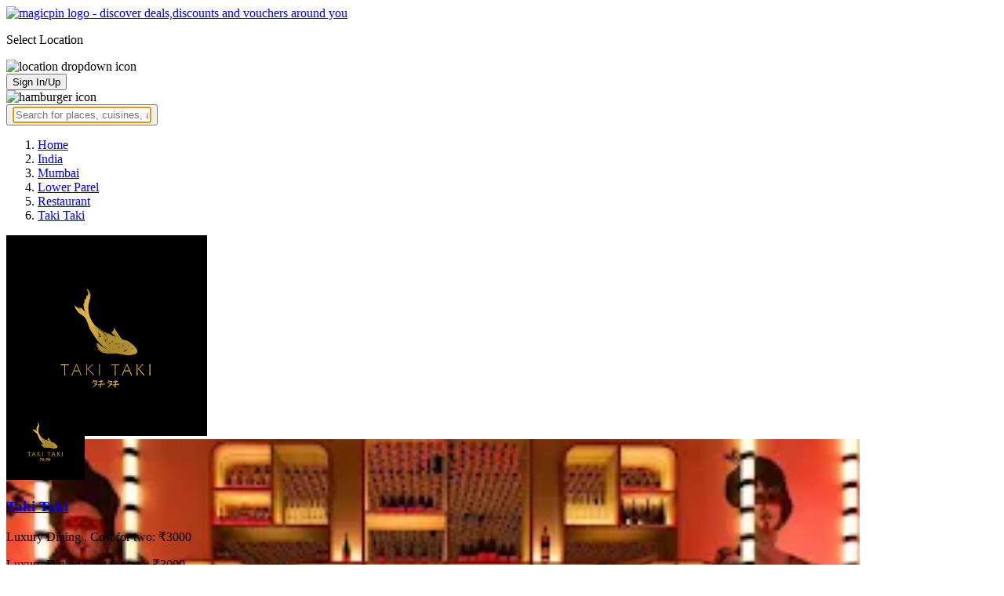

--- FILE ---
content_type: text/html; charset=utf-8
request_url: https://magicpin.in/Mumbai/Lower-Parel/Restaurant/Taki-Taki/store/632406/
body_size: 38333
content:



<!DOCTYPE html>
<html lang="en-in" dir="ltr">
<head>

    
    
        
        <title> Taki Taki, Lower Parel, Mumbai, Asian, Japanese, Sushi - magicpin | January, 2026</title>
        
    


    <script>
        window.dataLayerParams = [{
            "page_type": "merchantpage",
            "affiliate": 'customer_web'
        }];
    </script>

    <link rel="shortcut icon" href="https://static.magicpin.com/samara/media/blog/13-04-2023-favicon.ico" type="image/x-icon">
    <link rel="icon" type="image/x-icon" href="https://static.magicpin.com/samara/media/blog/13-04-2023-favicon.ico" />

    <link rel="preconnect" href="https://static.magicpin.com/" crossorigin />
    <link href="https://static.magicpin.com/" rel="dns-prefetch"/>

    <link rel="preconnect" href="https://lh3.googleusercontent.com/" crossorigin />
    <link href="https://lh3.googleusercontent.com/" rel="dns-prefetch"/>

    
    

    
        
            
                <meta name="description" itemprop="description" content="Taki Taki, Lower Parel, Mumbai, Asian, Japanese, Sushi, 42 Photos. Rated 4.2 based on 18 Ratings and Reviews. Get Restaurant Menu, Address, Contact Number, Photos, Services Offered, Maps of Taki Taki, Lower Parel, Mumbai on magicpin."/>
            
        
    

    
        <link rel="canonical" href="https://magicpin.in/Mumbai/Lower-Parel/Restaurant/Taki-Taki/store/632406/" />
        <link rel="amphtml" href="https://magicpin.in/Mumbai/Lower-Parel/Restaurant/Taki-Taki/store/632406/?amp=1">
    

    
        <meta name="keywords" content="Taki Taki in Lower Parel, Taki Taki in Mumbai, Sushi, Dimsums, Cocktails, Dessert, Drinks, Asian, Japanese, Sushi, Seafood, Chinese, Desserts, Sichuan, , Menu, Reviews, Order Food, Visit Store &amp; Buy Vouchers, Contact Number, Phone Number, Address, Map, Ratings, Directions, Working Hours, Services">
    

    
        
            <meta name="geo.region" content="IN-MH" />
        
        
            <meta name="geo.placename" content="Lower Parel, Mumbai" />
        

        <meta name="geo.position" content="19.00232;72.82748" />
        <meta name="ICBM" content="19.00232, 72.82748" />
    

    <script type="application/ld+json">
        {
            "@context": "https://schema.org",
            "@type": "WebSite",
            "name": "magicpin",
            "url": "https://www.magicpin.in",
            "inLanguage": "en"
        }
    </script>

    
        <script type="application/ld+json">
        {
            "@context": "https://schema.org",
            "@id":"https://magicpin.in/Mumbai/Lower-Parel/Restaurant/Taki-Taki/store/632406/",
            
            "@type": "Restaurant",
            
            "name": "Taki-Taki",
            "description": "Taki Taki is a luxurious F&amp;B outlet that offers a unique dining experience. It serves a variety of delicious dishes from around the world, prepared with the freshest ingredients. The restaurant has a modern and stylish interior, with comfortable seating and a relaxed atmosphere. The staff are friendly and attentive, and the menu is extensive and varied. The restaurant also offers a range of drinks, including wines, spirits, and cocktails. Whether you&#39;re looking for a romantic dinner or a casual lunch, Taki Taki is the perfect place to enjoy a delicious meal.",
            "hasMenu": "https://magicpin.in/Mumbai/Lower-Parel/Restaurant/Taki-Taki/store/632406/menu/",
            "url": "https://magicpin.in/Mumbai/Lower-Parel/Restaurant/Taki-Taki/store/632406/",
            
            "servesCuisine": "Asian, Japanese, Sushi, Seafood, Chinese, Desserts, Sichuan, ",
            
            "priceRange": "Cost for two: ₹3000",
            
            "telephone": ["+917400491480"],
            
            
            "geo": {
                "@type": "GeoCoordinates",
                "latitude": "19.00232",
                "longitude": "72.82748"
            },
            
            
            "openingHoursSpecification": [
            
                {
                "@type": "OpeningHoursSpecification",
                "dayOfWeek": [
                    "MONDAY"
                ],
                
                "opens": "00:00:00",
                
                
                "closes": "00:00:00"
                
                },
            
                {
                "@type": "OpeningHoursSpecification",
                "dayOfWeek": [
                    "TUESDAY"
                ],
                
                "opens": "00:00:00",
                
                
                "closes": "00:00:00"
                
                },
            
                {
                "@type": "OpeningHoursSpecification",
                "dayOfWeek": [
                    "WEDNESDAY"
                ],
                
                "opens": "00:00:00",
                
                
                "closes": "00:00:00"
                
                },
            
                {
                "@type": "OpeningHoursSpecification",
                "dayOfWeek": [
                    "THURSDAY"
                ],
                
                "opens": "00:00:00",
                
                
                "closes": "00:00:00"
                
                },
            
                {
                "@type": "OpeningHoursSpecification",
                "dayOfWeek": [
                    "FRIDAY"
                ],
                
                "opens": "00:00:00",
                
                
                "closes": "00:00:00"
                
                },
            
                {
                "@type": "OpeningHoursSpecification",
                "dayOfWeek": [
                    "SATURDAY"
                ],
                
                "opens": "00:00:00",
                
                
                "closes": "00:00:00"
                
                },
            
                {
                "@type": "OpeningHoursSpecification",
                "dayOfWeek": [
                    "SUNDAY"
                ],
                
                "opens": "00:00:00",
                
                
                "closes": "00:00:00"
                
                }
            
            ],
            
            "image": "https://lh3.googleusercontent.com/DcJm2XBSqrvuJmpIkas00pRhfPBAblPpLoVwHTRg6fDl1ToVZSjIa811DB_O_k8jpCVUSFTu7606Jw09WELAhABCPSIx21q8YibmWcI9=w300-rw",
            "address": {
                "addressLocality": "Mumbai",
                "addressRegion": "MH",
                "streetAddress": "World Crest,  Unit No.1A \u0026 1B, Lodha, Senapati Bapat Marg, Upper Worli, Lower Parel, Mumbai",
                "addressCountry": "IN",
                "@type": "PostalAddress"
            },
            "hasMap": "https://www.google.com/maps/search/?api=1&query=19.00232,72.82748",
            
            "currenciesAccepted": "INR"
            
            ,
                "aggregateRating": {
                    "reviewCount": 18,
                    "@type": "AggregateRating",
                    "ratingValue": 4.2,
                    "bestRating": 5.0,
                    "worstRating": 0.0
                }
                
            
        }
        </script>
        <link fetchpriority="high" rel="preload" as="image" href="https://lh3.googleusercontent.com/DcJm2XBSqrvuJmpIkas00pRhfPBAblPpLoVwHTRg6fDl1ToVZSjIa811DB_O_k8jpCVUSFTu7606Jw09WELAhABCPSIx21q8YibmWcI9=w300-rw">
    

    <meta property="og:title" content="Taki Taki, Lower Parel, Mumbai - magicpin">
    <meta property="og:site_name" content="magicpin">
    <meta property="og:url" content="https://magicpin.in/Mumbai/Lower-Parel/Restaurant/Taki-Taki/store/632406/">

    
    <meta property="og:description" content="Taki Taki, Lower Parel, Mumbai; View menu, reviews, customer ratings, contact number, customer selfies and more on magicpin. Best Restaurant in Lower Parel, Mumbai. Taki Taki serves  Asian,  Japanese,  Sushi,  Seafood,  Chinese,  Desserts,  Sichuan,  , ">
    

    <meta property="og:image" content="https://lh3.googleusercontent.com/DcJm2XBSqrvuJmpIkas00pRhfPBAblPpLoVwHTRg6fDl1ToVZSjIa811DB_O_k8jpCVUSFTu7606Jw09WELAhABCPSIx21q8YibmWcI9=w300-rw">
    <meta property="og:type" content="website">
    <meta property="fb:app_id" content="462422103909005">
    <meta property="article:author" content="https://magicpin.in" />

    <meta name="twitter:card" content="summary_large_image">
    <meta name="twitter:site" content="@mymagicpin">
    <meta name="twitter:title" content="Taki Taki, Lower Parel, Mumbai - magicpin">

    
    <meta name="twitter:description" content="Taki Taki, Lower Parel, Mumbai; View menu, reviews, customer ratings, contact number, customer selfies and more on magicpin. Best Restaurant in Lower Parel, Mumbai. Taki Taki serves  Asian,  Japanese,  Sushi,  Seafood,  Chinese,  Desserts,  Sichuan,  , ">
    

    <meta name="twitter:image" content="https://lh3.googleusercontent.com/DcJm2XBSqrvuJmpIkas00pRhfPBAblPpLoVwHTRg6fDl1ToVZSjIa811DB_O_k8jpCVUSFTu7606Jw09WELAhABCPSIx21q8YibmWcI9=w300-rw">

    
        <script defer src="https://static.magicpin.com/samara/static/js/build/Merchants.js.gz?v=752"></script>
    

    



    <meta name="fragment" content="!">
    <meta name="viewport" content="width=device-width, initial-scale=1.0, maximum-scale=1.0, minimum-scale=1.0, user-scalable=no, viewport-fit=cover" />
    <meta name="apple-mobile-web-app-capable" content="yes" />
    <meta name="theme-color" content="#338aed" />
    <meta name="google-site-verification" content="cZQ0ec_BK_klv5OO6jSpvj4UpCD9zAasW8U8iZeYxVg" />
    <meta name="p:domain_verify" content="7b683b2c7a1a4bde9bd8c5a2575e1583"/>
    <meta name="robots" content="noodp, noydir" />   
    <meta http-equiv="Content-Security-Policy" content="upgrade-insecure-requests">
    <meta name="robots" content="max-image-preview:large">
    
    <!--[if lt IE 9]>
        <script src="//html5shim.googlecode.com/svn/trunk/html5.js"></script>
    <![endif]-->
    
    <script type="text/javascript">
        function imgLoaded(img){
            var imgWrapper = img.parentNode;
            imgWrapper.className += imgWrapper.className ? ' loaded' : 'loaded';
        };
    </script>

    
    <link rel="preload" as="style" href="https://static.magicpin.com/samara/static/build/Merchant.css.gz?v=752">
    <link rel="stylesheet" href="https://static.magicpin.com/samara/static/build/Merchant.css.gz?v=752">


    <script>
        var hostName = document.location.hostname;
        (function(i,s,o,g,r,a,m){i['GoogleAnalyticsObject']=r;i[r]=i[r]||function(){
        (i[r].q=i[r].q||[]).push(arguments)},i[r].l=1*new Date();a=s.createElement(o),
        m=s.getElementsByTagName(o)[0];a.async=1;a.src=g;m.parentNode.insertBefore(a,m)
        })(window,document,'script','https://www.google-analytics.com/analytics.js','ga');

        let trackingIDmagicpin = "UA-66063161-1";
        let trackingIDOrderHere = "UA-66063161-4";
        let trackingID = hostName.search("orderhere.io") === -1 ? trackingIDmagicpin : trackingIDOrderHere; 
        ga('create', trackingID, 'auto');
        ga('set', 'contentGroup1', 'merchantpage'); 
        ga('set', 'contentGroup2', 'customer_web'); 
        ga('send', 'pageview');
    </script>
    
    

    <noscript>
        <style>
            .magicpin-loader { display: none; }
        </style>
    </noscript>
 
    <script type="text/javascript">
        var link  = document.createElement('link');
        link.id = 'manifest';
        link.rel  = 'manifest';
        var hostName = document.location.hostname
        if (hostName.search("orderhere.io") !== -1 ) {
            link.href = 'https://static.magicpin.com/samara/static/js/orderhere/manifest.json';
        }else{
            link.href = 'https://static.magicpin.com/samara/static/js/base/manifest.json';
        }
        document.getElementsByTagName('head')[0].appendChild(link);
    </script>

    
    <!-- Google tag (gtag.js) -->
    <script async src="https://www.googletagmanager.com/gtag/js?id=G-5WL04EQ1ST"></script>
    <script>
        window.dataLayer = window.dataLayer || [];
        function gtag(){dataLayer.push(arguments);}
        gtag('js', new Date());

        gtag('config', 'G-5WL04EQ1ST', {
            'page_type': 'merchantpage',
            'client': 'customer_web',
        });
    </script>

    

    
</head>

<body 
>
    <div id="new-user-reward-popup-react"></div>
    <section class="persisted-cart-holder show-mb">
        <div id="persisted-cart-react"></div>
    </section>
    <div class="custom-banner-container">
        <section id="custom-banner-react"></section>
    </div>
    <div id="exit-subscribe-popup-react"></div>
    
        <div id="alert-bar-banner-react" class="alert-bar-banner-holder"></div>
    
    
    
        <div class="header-placeholder"></div>
        <header class="site-header">
            <div class="container">
                <div class="mobile-loader-overlay"> 
                    <div class="mobile-loader-holder">
                        <div class="mobile-loader"></div>
                    </div>
                </div>
                <section class="header">
                    <div class="logo-location-holder">
                        
                            <a data-type="header-logo" href="/"><img class="logo" width="62" height="16" src="https://static.magicpin.com/samara/static/images/logo-v1.svg" alt="magicpin logo - discover deals,discounts and vouchers around you"></a>
                        
                        <div id="location-header-react" class="location-header-react">
                            <section class="location-holder show-mb">
                                <p class="location"> Select Location </p>
                                <img height="16" width="16" src="https://static.magicpin.com/samara/static/images/dropdown.svg" alt="location dropdown icon" class="dropdown-image">
                            </section>
                        </div>
                    </div>
                    <section class="header-search hide-mb" id="header-search-react"></section>
                    <div class="action-cta-holder">
                        <div class="user-holder" id="react-login-popover">
                            <button class="user">
                                Sign In/Up
                            </button>
                        </div>
                        <div id="user-active-vouchers-react" class="redeem-voucher-cta-holder"></div>
                        <div class="hamburger-holder" id="react-menu-popover"><img height="24" width="24" src="https://static.magicpin.com/samara/static/images/common/hamburger-gray.svg" alt="hamburger icon" class="hamburger"/></div>
                    </div>
                    <button class="search show-mb" id="universal-search-react">
                        <span class='universalSearchWrapper'>
                            <input type="text" 
                                autoFocus={false} 
                                placeholder="Search for places, cuisines, and more..."
                                class="homePageUniversalSearch" 
                            />
                        </span>
                    </button>
                </section>
            </div>
        </header>
    
    

    
    
    <div class="merchant-holder">
        <div class="merchant-details">
            <div class="merchant-details-holder">
                <div class="grid-sizer"></div>
                <div class="gutter-sizer"></div>

                <div class="breadcrumbs-holder hide-mb">
                
                <ol class="breadcrumbs merchant-brick hide-mb" itemscope itemtype="https://schema.org/BreadcrumbList">
                    <li itemprop="itemListElement" itemscope itemtype="https://schema.org/ListItem">
                        <span itemprop="name">
                          <a data-type="merchant-breadcrumb" itemprop="item" href="https://magicpin.in/" onclick="sendEvent('web_merchantpage', 'click', 'breadcrumb_home', {'subject_type': 'merchant', 'subject_id': '31477972'});">Home</a>
                        </span>
                        <meta itemprop="position" content="1" />
                    </li>
                    <li itemprop="itemListElement" itemscope itemtype="https://schema.org/ListItem">
                        <span itemprop="name">
                          <a data-type="merchant-breadcrumb" itemprop="item" href="https://magicpin.in/india/" onclick="sendEvent('web_merchantpage', 'click', 'breadcrumb_india', {'subject_type': 'merchant', 'subject_id': '31477972'});">India</a>
                        </span>
                        <meta itemprop="position" content="2" />
                    </li>
                    <li itemprop="itemListElement" itemscope itemtype="https://schema.org/ListItem">
                        <span itemprop="name">
                          <a data-type="merchant-breadcrumb" itemprop="item" href="https://magicpin.in/india/Mumbai/All/Restaurant/" onclick="sendEvent('web_merchantpage', 'click', 'breadcrumb_city', {'subject_type': 'merchant', 'subject_id': '31477972'});">Mumbai</a>
                        </span>
                        <meta itemprop="position" content="3" />
                    </li>
                    <li itemprop="itemListElement" itemscope itemtype="https://schema.org/ListItem">
                        <span itemprop="name">
                          <a data-type="merchant-breadcrumb" itemprop="item" href="https://magicpin.in/india/Mumbai/Lower-Parel/Restaurant/" onclick="sendEvent('web_merchantpage', 'click', 'breadcrumb_locality', {'subject_type': 'merchant', 'subject_id': '31477972'});">Lower Parel</a>
                        </span>
                        <meta itemprop="position" content="4" />
                    </li>
                    <li itemprop="itemListElement" itemscope itemtype="https://schema.org/ListItem">
                        <span itemprop="name">
                          <a data-type="merchant-breadcrumb" itemprop="item" href="https://magicpin.in/india/Mumbai/Lower-Parel/Restaurant/" onclick="sendEvent('web_merchantpage', 'click', 'breadcrumb_category', {'subject_type': 'merchant', 'subject_id': '31477972'});">Restaurant</a>
                        </span>
                        <meta itemprop="position" content="5" />
                    </li>
                    <li itemprop="itemListElement" itemscope itemtype="https://schema.org/ListItem">
                        <span itemprop="name">
                          <a data-type="merchant-breadcrumb" itemprop="item" href="https://magicpin.in/Mumbai/Lower-Parel/Restaurant/Taki-Taki/store/632406/"  onclick="sendEvent('web_merchantpage', 'click', 'breadcrumb_mer_name', {'subject_type': 'merchant', 'subject_id': '31477972'});">Taki Taki</a>
                        </span>
                        <meta itemprop="position" content="6" />
                    </li>

                    
                </ol>
                
                </div>

                <header class="merchant-brick merchant-header">
                    
                    <div id="merchant-photos-react" class="show-mb" style="height: 212px;">
                        <div class="merchant-cover-holder v2">
                            <article class="merchant-cover-images">
                                
                                    <div class="image-container" style="width: 85vw;">
                                        <img class="merchant-logo" src="https://lh3.googleusercontent.com/tVmZL2Rnm5CiaBcWbXz0BoQ-OFKph41EdfDb3MYWADSWyjEe6PzNr9mFHiL23xAZlaC4rc7I-sxFPvVZq_2q2dMbH7kOdJqpo61K5lhdSg=w256-rw" />
                                        <img style="width: 85vw" class="merchant-image" src="https://lh3.googleusercontent.com/DcJm2XBSqrvuJmpIkas00pRhfPBAblPpLoVwHTRg6fDl1ToVZSjIa811DB_O_k8jpCVUSFTu7606Jw09WELAhABCPSIx21q8YibmWcI9=w300-rw" />
                                    </div>
                                
                                
                                    <div class="image-container">
                                        <img class="merchant-image" src="https://lh3.googleusercontent.com/yFT3qhq2Y2lKkHOfr8MIkGk9Q9eg7_2NVvrvcp1inqcSyr7ll2XoR1qqXYLjMsZaaB4eiCcw-OPxIM7iBN39GWr0m2rBe88yi-GF7wGC=w1200-rw" />
                                    </div>
                                
                            </article>
                        </div>
                    </div>
                    
                    <section class="merchant-header-info" style="margin-top: 0; padding-top: 0;">
                        
                        <a href="https://magicpin.in/Mumbai/Lower-Parel/Restaurant/Taki-Taki/store/632406/" class="merchant-logo-holder hide-mb" data-type="merchant-logo">
                            
                            <img loading="lazy" class="merchant-logo hide-mb " src="https://lh3.googleusercontent.com/tVmZL2Rnm5CiaBcWbXz0BoQ-OFKph41EdfDb3MYWADSWyjEe6PzNr9mFHiL23xAZlaC4rc7I-sxFPvVZq_2q2dMbH7kOdJqpo61K5lhdSg=w100-rw" alt="Taki Taki, Lower Parel, Mumbai logo" title="Taki Taki, Lower Parel, Mumbai">
                            
                        </a>
                        <section class="merchant-name ">
                            <h1 class="v2"><a href="https://magicpin.in/Mumbai/Lower-Parel/Restaurant/Taki-Taki/store/632406/" data-type="merchant-name">Taki Taki</a></h1>
                            
                            
                                <p class="merchant-establishment show-mb"> Luxury Dining
                                    
                                    <span>
                                        . Cost for two: ₹3000
                                    </span>
                                    
                                </p>
                            
                            
                                <p class="merchant-establishment hide-mb">
                                    Luxury Dining
                                    <span class="merchant-sub-content cft">Cost for two: ₹3000</span>
                                </p>
                            
                            
                            
                            <h2 class="merchant-address-details" title="Restaurant related to Taki Taki, Lower Parel, Mumbai">
                                <a onclick="sendEvent('web_merchantpage', 'click', 'locality_cover_image')" data-type="merchant-locality" class="merchant-locality" href="https://magicpin.in/india/Mumbai/Lower-Parel/Restaurant/">
                                    Lower Parel, Mumbai.
                                </a>
                            </h2>
                                
                                <section class="detail-sub-section merchant-timings">
                                    <div id="merchant-timing-react" class="merchant-timing-container">
                                    </div>
                                </section>
                                
                            
                            
                        </section>
                        
                        <section class="merchant-rating  v2" onclick="goToReviews()">
                            
                            <div class="rating-content-header" style="background-color:#00ae28; border-color:#00ae28;">
                            
                                <img alt="star icon" class="star" src="https://static.magicpin.com/samara/static/images/merchant/star-white.svg">
                                <p class="rating-desc">4.2</p>
                            </div>
                            
                            <div class="merchant-visits">18 visits</div>
                            
                        </section>
                        
                    </section>
                    
                        <section class="merchant-closed">
                            
                                The outlet has shutdown
                            
                        </section>
                    

                    
                    
                        <section class="merchant-actions show-mb">
                        
                            
                                <a href="tel:+917400491480" class="merchant-action" onclick="sendEvent('web_merchantpage', 'click', 'merchant_call', {'subject_type': '1', 'subject_id': '31477972'});">
                                    <img class="action-icon" src="https://static.magicpin.com/samara/static/images/merchant/phone-call-icon.svg" alt="call icon">
                                    <span class="action-text"> Call </span>
                                </a>
                            
                        

                        
                            <a href="https://magicpin.in/Mumbai/Lower-Parel/Restaurant/Taki-Taki/store/632406/menu/" class="merchant-action" onclick="sendEvent('web_merchantpage', 'click', 'merchant_menu_cta', {'subject_type': '1', 'subject_id': '31477972'});">
                                <img class="action-icon" src="https://static.magicpin.com/samara/static/images/merchant/menu-icon-new.svg" alt="menu">
                                <span class="action-text"> Menu </span>
                            </a>
                        

                        <a href="https://www.google.com/maps/search/?api=1&query=19.00232,72.82748" class="merchant-action" onclick="sendEvent('web_merchantpage', 'click', 'merchant_directions_cta', {'subject_type': 'merchant', 'subject_id': '31477972'});">
                            <img src="https://static.magicpin.com/samara/static/images/merchant/distance.svg" alt="navigation icon " class="action-icon">
                            <span class="action-text"> Directions </span>
                        </a>
                        </section>
                    
                    

                    

                    <!---->
                    
                    <section class="merchant-description hide-mb" style="max-height: 40px; overflow: hidden;">
                        Taki Taki is a luxurious F&amp;B outlet that offers a unique dining experience. It serves a variety of delicious dishes from around the world, prepared with the freshest ingredients. The restaurant has a modern and stylish interior, with comfortable seating and a relaxed atmosphere. The staff are friendly and attentive, and the menu is extensive and varied. The restaurant also offers a range of drinks, including wines, spirits, and cocktails. Whether you&#39;re looking for a romantic dinner or a casual lunch, Taki Taki is the perfect place to enjoy a delicious meal.
                    </section>
                    
                    
                    <div class="get-cashback-message">
                        <p>Please visit magicpin.in/phonepe/inappview</p>
                        <img alt="close" onclick="closeCashbackMessage()" class="close-cashback-message" src="https://static.magicpin.com/samara/static/images/close-white.svg" />
                    </div>
                    
                        
                    

                    

                    <div id="merchant-strips-react" class="merchant-strips-container">
                        <div class="merchant-actions-container">
                            

                            

                            

                            

                            
                        </div>
                    </div>
                    
                        <div id="nav-holder">
                            <nav class="merchant-navigation">
                                <a data-type="merchant-nav-info" href="https://magicpin.in/Mumbai/Lower-Parel/Restaurant/Taki-Taki/store/632406/" class=" active " onclick="sendEvent('web_merchantpage', 'click', 'merchant_nav_overview', {'subject_type': 'merchant', 'subject_id': '31477972'});">Overview</a>
                                
                                
                                    <a data-type="merchant-nav-magicorder" href="https://magicpin.in/Mumbai/Lower-Parel/Restaurant/Taki-Taki/store/632406/delivery/" class="delivery-tab " onclick="sendEvent('web_merchantpage', 'click', 'merchant_nav_magicorder', {'subject_type': 'merchant', 'subject_id': '31477972'});" style="position: relative;">
                                        
                                        Items
                                        
                                    </a>
                                
                                
                                <a data-type="merchant-nav-menu" href="https://magicpin.in/Mumbai/Lower-Parel/Restaurant/Taki-Taki/store/632406/menu/" class="" onclick="sendEvent('web_merchantpage', 'click', 'merchant_nav_menu', {'subject_type': 'merchant', 'subject_id': '31477972'});">Menu</a>
                                
                                
                                <a data-type="merchant-nav-reviews" href="https://magicpin.in/Mumbai/Lower-Parel/Restaurant/Taki-Taki/store/632406/reviews/" class="" onclick="sendEvent('web_merchantpage', 'click', 'merchant_nav_reviews', {'subject_type': 'merchant', 'subject_id': '31477972'});">Reviews</a>
                                
                                
                                <a data-type="merchant-nav-photos" href="https://magicpin.in/Mumbai/Lower-Parel/Restaurant/Taki-Taki/store/632406/photos/" class="" onclick="sendEvent('web_merchantpage', 'click', 'merchant_nav_photos', {'subject_type': 'merchant', 'subject_id': '31477972'});">Photos</a>
                                
                            </nav>
                        </div>
                    
                    
                </header>

                

                
                    
                

                

                
                    
                

                

                

                

                

                

                

            <div class="bricks-container">
                <div class="bricks">
                    

                

                

                

                
                        <section class="merchant-brick card-half merchant-ratings merchant-recent-ratings">
                            <h3 class="ratings-heading">
                                Ratings & Reviews
                            </h3>
                            
                            <header class="merchant-ratings-header" >
                                <div class="ratings-value">
                                    4.2<span class="ratings-total">/5
                                    </span>
                                </div>
                                <div class="ratings-header">
                                    
                                    <span class="claims-title">Rating based on 18 claims</span>
                                </div>
                                <a onclick="sendEvent('web_merchantpage', 'click', 'reviews_arrow')" href="https://magicpin.in/Mumbai/Lower-Parel/Restaurant/Taki-Taki/store/632406/reviews" > <img src="https://static.magicpin.com/samara/static/images/left_arrow.svg" alt="arrow" class="reviewArrow" /> </a>
                            </header>
                            <hr>
                            
                            <section class="detail-sub-section rating-widget">
                                
                                    <div class="people-holder">
                                        <a onclick="sendEvent('web_merchantpage', 'click', 'user_profile_reviews')" class="user-details" href="https://magicpin.in/users/30c0130/">
                                            <section class="user-name">
                                                <img class="user-image lazy"  src="https://static.magicpin.com/samara/static/images/blank-placeholder.svg" data-src="https://lh3.googleusercontent.com/uBPmzyUFa_fJ6Uq-ppvsx4BYYimEJJ6hTsWDA19vfVD6CZrlrOBs6L4DbTtY38UdAat1iqjs3gfks6d9aSGKPfiKrms8un5iG0NW3mzw=w120-rw"  alt="">
                                                <div class="info">
                                                    <p class="name">
                                                        Harsh Shukla
                                                    </p>
                                                    <p class="followers">
                                                        14 Followers
                                                    </p>
                                                </div>
                                            </section>
                                            <p class="date">
                                                01 Apr 2024
                                            </p>
                                        </a>
                                        <div class="rating-holder">
                                            <div class="rating-star-holder">
                                                <img class="rating-star" src="https://static.magicpin.com/samara/static/images/merchant/star.svg " alt="star">
                                                <img class="rating-star" src="https://static.magicpin.com/samara/static/images/merchant/star.svg " alt="star">
                                                <img class="rating-star" src="https://static.magicpin.com/samara/static/images/merchant/star.svg " alt="star">
                                                <img class="rating-star" src="https://static.magicpin.com/samara/static/images/merchant/star.svg " alt="star">
                                                <img class="rating-star" src="https://static.magicpin.com/samara/static/images/merchant/star.svg " alt="star">
                                            </div>
                                            <span class="dot"> &#183; </span>
                                            <span class="rating-text" > Outlet Rating</span>
                                        </div>
                                        
                                            <p class="review">
                                                I recently visited Taki Taki and was pleasantly surprised to find that they offered Keto diet options on their menu. Their Veg Tom Yum Soup, in particular, was amazing! The broth had the perfect balance of spicy and sour flavors, and the vegetables were fresh and cooked to perfection. As someone who follows the Keto diet, it was a relief to find a restaurant that caters to my preferences. I highly recommend Taki Taki for anyone looking for delicious and authentic Keto-friendly dishes.
                                            </p>
                                        
                                        
                                    </div>
                                
                                    <div class="people-holder">
                                        <a onclick="sendEvent('web_merchantpage', 'click', 'user_profile_reviews')" class="user-details" href="https://magicpin.in/users/61ac1b4/">
                                            <section class="user-name">
                                                <img class="user-image lazy"  src="https://static.magicpin.com/samara/static/images/blank-placeholder.svg" data-src="https://lh3.googleusercontent.com/yLVhWoqjv6p_a29AtwrbHKS9UB7aOZK-f0EWL6Gh-_gNkI1JJrQ1KsT6_KFWrltziHAmnkpotX5csS4fpUd5zCIUaOtHTMVy7bnK-Z0GNg=w120-rw"  alt="">
                                                <div class="info">
                                                    <p class="name">
                                                        Rajiv
                                                    </p>
                                                    <p class="followers">
                                                        5 Followers
                                                    </p>
                                                </div>
                                            </section>
                                            <p class="date">
                                                24 Mar 2024
                                            </p>
                                        </a>
                                        <div class="rating-holder">
                                            <div class="rating-star-holder">
                                                <img class="rating-star" src="https://static.magicpin.com/samara/static/images/merchant/star.svg " alt="star">
                                                <img class="rating-star" src="https://static.magicpin.com/samara/static/images/merchant/star.svg " alt="star">
                                                <img class="rating-star" src="https://static.magicpin.com/samara/static/images/merchant/star.svg " alt="star">
                                                <img class="rating-star" src="https://static.magicpin.com/samara/static/images/merchant/star.svg " alt="star">
                                                <img class="rating-star" src="https://static.magicpin.com/samara/static/images/merchant/star.svg " alt="star">
                                            </div>
                                            <span class="dot"> &#183; </span>
                                            <span class="rating-text" > Outlet Rating</span>
                                        </div>
                                        
                                            <p class="review">
                                                Great food. Good Jain options  
                                            </p>
                                        
                                        
                                            <p class="review">
                                                Loved the quality of service and taste at this place
                                            </p>
                                        
                                    </div>
                                
                                    <div class="people-holder">
                                        <a onclick="sendEvent('web_merchantpage', 'click', 'user_profile_reviews')" class="user-details" href="https://magicpin.in/users/796c478/">
                                            <section class="user-name">
                                                <img class="user-image lazy"  src="https://static.magicpin.com/samara/static/images/blank-placeholder.svg" data-src="https://lh3.googleusercontent.com/1mtrBIjRk3Bw2baPoMK80BLIQCyIOu_EmyIjuABIUm6QCrrQee7t9JDviP9A_vYEiCjYzaX_K5lDYAZ3GRDIqtWCDbJIAew0DO7Y8_fB=w120-rw"  alt="">
                                                <div class="info">
                                                    <p class="name">
                                                        Mathew Thomas
                                                    </p>
                                                    <p class="followers">
                                                        1 Followers
                                                    </p>
                                                </div>
                                            </section>
                                            <p class="date">
                                                28 Oct 2023
                                            </p>
                                        </a>
                                        <div class="rating-holder">
                                            <div class="rating-star-holder">
                                                <img class="rating-star" src="https://static.magicpin.com/samara/static/images/merchant/star.svg " alt="star">
                                                <img class="rating-star" src="https://static.magicpin.com/samara/static/images/merchant/star.svg " alt="star">
                                                <img class="rating-star" src="https://static.magicpin.com/samara/static/images/merchant/star.svg " alt="star">
                                                <img class="rating-star" src="https://static.magicpin.com/samara/static/images/merchant/star.svg " alt="star">
                                                <img class="rating-star" src="https://static.magicpin.com/samara/static/images/merchant/star.svg " alt="star">
                                            </div>
                                            <span class="dot"> &#183; </span>
                                            <span class="rating-text" > Magicpay Rating</span>
                                        </div>
                                        
                                            <p class="review">
                                                Food is good. Value for money
                                            </p>
                                        
                                        
                                            <p class="review">
                                                Loved the quality of service at this place
                                            </p>
                                        
                                    </div>
                                
                                <a onclick="sendEvent('web_merchantpage', 'click', 'merchant_ratings_widget_view_all');" data-type="merchant-ratings-cta" href="https://magicpin.in/Mumbai/Lower-Parel/Restaurant/Taki-Taki/store/632406/reviews" class="reviewPageLink" > View all reviews </a>
                            </section>
                            
                        </section>
                
                </div>
                <div class="bricks">
                        
                            
                            <section class="merchant-brick card-half merchant-cuisines hide-mb">
                                
                                    
                                        <section class="detail-sub-section merchant-top-content">
                                            <h3 class="merchant-sub-header">Cuisines</h3>
                                            
                                                
                                                <a onclick="sendEvent(`web_merchantpage`, 'click', `cuisine: Asian`); this.onclick=null;" target="_blank" href="https://magicpin.in/Mumbai/Lower-Parel/Restaurant/product/Asian/?utm_source=merchantpage" class="must-have-link "  >
                                                    Asian
                                                    <img src="https://static.magicpin.com/samara/static/images/link-icon.svg" alt="" class="link-icon">
                                                </a>
                                                
                                            
                                                
                                                <a onclick="sendEvent(`web_merchantpage`, 'click', `cuisine: Japanese`); this.onclick=null;" target="_blank" href="https://magicpin.in/Mumbai/Lower-Parel/Restaurant/product/Japanese/?utm_source=merchantpage" class="must-have-link "  >
                                                    Japanese
                                                    <img src="https://static.magicpin.com/samara/static/images/link-icon.svg" alt="" class="link-icon">
                                                </a>
                                                
                                            
                                                
                                                <a onclick="sendEvent(`web_merchantpage`, 'click', `cuisine: Sushi`); this.onclick=null;" target="_blank" href="https://magicpin.in/Mumbai/Lower-Parel/Restaurant/product/Sushi/?utm_source=merchantpage" class="must-have-link "  >
                                                    Sushi
                                                    <img src="https://static.magicpin.com/samara/static/images/link-icon.svg" alt="" class="link-icon">
                                                </a>
                                                
                                            
                                                
                                                <a onclick="sendEvent(`web_merchantpage`, 'click', `cuisine: Seafood`); this.onclick=null;" target="_blank" href="https://magicpin.in/Mumbai/Lower-Parel/Restaurant/product/Seafood/?utm_source=merchantpage" class="must-have-link hide-subcat-desktop" style="display:none;" >
                                                    Seafood
                                                    <img src="https://static.magicpin.com/samara/static/images/link-icon.svg" alt="" class="link-icon">
                                                </a>
                                                
                                            
                                                
                                                <a onclick="sendEvent(`web_merchantpage`, 'click', `cuisine: Chinese`); this.onclick=null;" target="_blank" href="https://magicpin.in/Mumbai/Lower-Parel/Restaurant/product/Chinese/?utm_source=merchantpage" class="must-have-link hide-subcat-desktop" style="display:none;" >
                                                    Chinese
                                                    <img src="https://static.magicpin.com/samara/static/images/link-icon.svg" alt="" class="link-icon">
                                                </a>
                                                
                                            
                                                
                                                <a onclick="sendEvent(`web_merchantpage`, 'click', `cuisine: Desserts`); this.onclick=null;" target="_blank" href="https://magicpin.in/Mumbai/Lower-Parel/Restaurant/product/Desserts/?utm_source=merchantpage" class="must-have-link hide-subcat-desktop" style="display:none;" >
                                                    Desserts
                                                    <img src="https://static.magicpin.com/samara/static/images/link-icon.svg" alt="" class="link-icon">
                                                </a>
                                                
                                            
                                                
                                                <a onclick="sendEvent(`web_merchantpage`, 'click', `cuisine: Sichuan`); this.onclick=null;" target="_blank" href="https://magicpin.in/Mumbai/Lower-Parel/Restaurant/product/Sichuan/?utm_source=merchantpage" class="must-have-link hide-subcat-desktop" style="display:none;" >
                                                    Sichuan
                                                    <img src="https://static.magicpin.com/samara/static/images/link-icon.svg" alt="" class="link-icon">
                                                </a>
                                                
                                            
                                                
                                                <a onclick="sendEvent(`web_merchantpage`, 'click', `cuisine: `); this.onclick=null;" target="_blank" href="" class="must-have-link hide-subcat-desktop" style="display:none;" >
                                                    
                                                    <img src="https://static.magicpin.com/samara/static/images/link-icon.svg" alt="" class="link-icon">
                                                </a>
                                                
                                            
                                            <p id="show-more-cuisines-desktop" class="more-text"> more </p>
                                        </section>
                                    
                                

                                
                                <section class="detail-sub-section">
                                    <h3 class="merchant-sub-header">Facilities & Features</h3>
                                    
                                    <h4 class="merchant-highlight" title="Serves Alcohol Restaurants in Lower Parel, Mumbai">
                                    <p class="highlight">
                                        <img alt="tick icon" class="tick" src="https://static.magicpin.com/samara/static/images/merchant/highlight-tick.svg" />
                                        <span class="highlight-name"> Serves Alcohol </span>
                                    </p>
                                    </h4>
                                    
                                    <h4 class="merchant-highlight" title="Live Music Restaurants in Lower Parel, Mumbai">
                                    <p class="highlight">
                                        <img alt="tick icon" class="tick" src="https://static.magicpin.com/samara/static/images/merchant/highlight-tick.svg" />
                                        <span class="highlight-name"> Live Music </span>
                                    </p>
                                    </h4>
                                    
                                    <h4 class="merchant-highlight" title="Takeaway Available Restaurants in Lower Parel, Mumbai">
                                    <p class="highlight">
                                        <img alt="tick icon" class="tick" src="https://static.magicpin.com/samara/static/images/merchant/highlight-tick.svg" />
                                        <span class="highlight-name"> Takeaway Available </span>
                                    </p>
                                    </h4>
                                    
                                    <p id="show-more-highlights-desktop" class="more-text"> more </p>
                                </section>
                                

                                
                                    <section class="detail-sub-section must-haves-holder">
                                        
                                            
                                            

                                        
                                            <h3 class="merchant-sub-header must-have-heading">Must Haves</h3>
                                            
                                            <div class="top-items-holder">
                                                <img alt="Sushi, Dimsums, Cocktails, Dessert, Drinks" class="top-item-image" src="https://lh3.googleusercontent.com/xGYPM8wiYMnCT5jYWqnu5IImsrrNrnZ2C33aSq2JR3RTLDzhl3x9Metb_SSHU3p2Hy-Nmq4VYjZ0EVNMpLrhi-i4JtwATLgSYmlMwGB9">
                                                <article class="merchant-sub-content merchant-top-content">
                                                    
                                                        <a onclick="sendEvent(`web_merchantpage`, 'click', `must-have: Sushi`); this.onclick=null;" target="_blank" class="must-have-link" href="https://magicpin.in/Mumbai/Lower-Parel/Restaurant/product/Sushi/?utm_source=merchantpage">
                                                            Sushi
                                                            <img src="https://static.magicpin.com/samara/static/images/link-icon.svg" alt="" class="link-icon">
                                                        </a>
                                                    
                                                        <a onclick="sendEvent(`web_merchantpage`, 'click', `must-have: Dimsums`); this.onclick=null;" target="_blank" class="must-have-link" href="https://magicpin.in/Mumbai/Lower-Parel/Restaurant/product/Dimsums/?utm_source=merchantpage">
                                                            Dimsums
                                                            <img src="https://static.magicpin.com/samara/static/images/link-icon.svg" alt="" class="link-icon">
                                                        </a>
                                                    
                                                        <a onclick="sendEvent(`web_merchantpage`, 'click', `must-have: Cocktails`); this.onclick=null;" target="_blank" class="must-have-link" href="https://magicpin.in/Mumbai/Lower-Parel/Restaurant/product/Cocktails/?utm_source=merchantpage">
                                                            Cocktails
                                                            <img src="https://static.magicpin.com/samara/static/images/link-icon.svg" alt="" class="link-icon">
                                                        </a>
                                                    
                                                        <a onclick="sendEvent(`web_merchantpage`, 'click', `must-have: Dessert`); this.onclick=null;" target="_blank" class="must-have-link" href="https://magicpin.in/Mumbai/Lower-Parel/Restaurant/product/Dessert/?utm_source=merchantpage">
                                                            Dessert
                                                            <img src="https://static.magicpin.com/samara/static/images/link-icon.svg" alt="" class="link-icon">
                                                        </a>
                                                    
                                                        <a onclick="sendEvent(`web_merchantpage`, 'click', `must-have: Drinks`); this.onclick=null;" target="_blank" class="must-have-link" href="https://magicpin.in/Mumbai/Lower-Parel/Restaurant/product/Drinks/?utm_source=merchantpage">
                                                            Drinks
                                                            <img src="https://static.magicpin.com/samara/static/images/link-icon.svg" alt="" class="link-icon">
                                                        </a>
                                                    
                                                </article>
                                            </div>
                                            
                                        
                                        
                                    </section>
                                

                                
                            </section>
                            

                            
                            <section class="merchant-brick card-half merchant-cuisines show-mb">
                                <section class="detail-sub-section">
                                    <h3 class="merchant-sub-header about-heading">About</h3>
                                    
                                        <section class="merchant-sub-content merchant-description-mb">Taki Taki is a luxurious F&amp;B outlet that offers a unique dining experience. It serves a variety of delicious dishes from around the world, prepared with the freshest ingredients. The restaurant has a modern and stylish interior, with comfortable seating and a relaxed atmosphere. The staff are friendly and attentive, and the menu is extensive and varied. The restaurant also offers a range of drinks, including wines, spirits, and cocktails. Whether you&#39;re looking for a romantic dinner or a casual lunch, Taki Taki is the perfect place to enjoy a delicious meal.</section>
                                    
                                </section>


                                
                                    <section class="detail-sub-section merchant-address">
                                        <h3 class="merchant-sub-header">Address</h3>
                                        <span class="merchant-sub-content merchant-address-text">World Crest,  Unit No.1A &amp; 1B, Lodha, Senapati Bapat Marg, Upper Worli, Lower Parel, Mumbai</span>
                                        
                                        <a onclick="sendEvent('web_merchantpage', 'click', 'merchant_address');" data-type="merchant-directions"
                                            target="_blank" href="https://www.google.com/maps/search/?api=1&query=19.00232,72.82748"
                                            class="merchant-directions">Get Directions
                                            <img class="directions-icon" src="https://static.magicpin.com/samara/static/images/external-link-icon-pink.svg" alt="merchant position google map link">
                                        </a>
                                        
                                    </section>
                                

                                
                                <section class="detail-sub-section merchant-album-widget-react">
                                    <h4 class="heading"> Gallery </h4>
                                    <section class="albums-catalog">
                                        
                                            <p>
                                                Photos
                                            </p>
                                        
                                            <p>
                                                Food Menu
                                            </p>
                                        
                                            <p>
                                                Bar Menu
                                            </p>
                                        
                                            <p>
                                                Food Images
                                            </p>
                                        
                                    </section>
                                    <div class="albumsHolder">
                                        
                                            <img height="80" width="80" class="thumbnail lazy" src="https://static.magicpin.com/samara/static/images/blank-placeholder.svg" data-src="https://lh3.googleusercontent.com/yFT3qhq2Y2lKkHOfr8MIkGk9Q9eg7_2NVvrvcp1inqcSyr7ll2XoR1qqXYLjMsZaaB4eiCcw-OPxIM7iBN39GWr0m2rBe88yi-GF7wGC=w192-rw" alt="image"/>
                                        
                                            <img height="80" width="80" class="thumbnail lazy" src="https://static.magicpin.com/samara/static/images/blank-placeholder.svg" data-src="https://lh3.googleusercontent.com/mxb_lEbGer9o1JDJ_FaO8d-pL72QDrGWNoKyrr2vl_QYS_qCDvbQJ8_GPTXVFnXVDLl5JbbtzG_UadjUv1Qkqw9zqpwpqzG5PXTuD9ElGQ=w192-rw" alt="image"/>
                                        
                                            <img height="80" width="80" class="thumbnail lazy" src="https://static.magicpin.com/samara/static/images/blank-placeholder.svg" data-src="https://lh3.googleusercontent.com/sPofg5A3etq7ael832MYKhps_GFq5IV8U-m2oI3QUYzCFiUGyEktMCGC-PVf-sQWGHhqD1fqpImdHxGB0zMspCQtcDxJNzvBUm9mKl0h=w192-rw" alt="image"/>
                                        
                                            <img height="80" width="80" class="thumbnail lazy" src="https://static.magicpin.com/samara/static/images/blank-placeholder.svg" data-src="https://lh3.googleusercontent.com/sqHB8lD-DOTx78zlv1onT-twWZWH68D7Fq8xyc6AgRR9oou5VWQDaf2jTONMJnCiuLGk9TwouP3ss10D904tVR3bUSsTz8RHFH517_Qw=w192-rw" alt="image"/>
                                        
                                            <img height="80" width="80" class="thumbnail lazy" src="https://static.magicpin.com/samara/static/images/blank-placeholder.svg" data-src="https://lh3.googleusercontent.com/jOyE91ccguSuG037bM7InKkF68uxXMpCejf4H6sntu5C9lA1GvMvRSfNQhyjsxwYFwQeDAV0yHPSd2UpotlvNptLrPch9naP6eHRs30k=w192-rw" alt="image"/>
                                        
                                            <img height="80" width="80" class="thumbnail lazy" src="https://static.magicpin.com/samara/static/images/blank-placeholder.svg" data-src="https://lh3.googleusercontent.com/qXoWm8-lWFTy_5UpcuCcGmuagAoo7wrme0SJJR71zlofK7PjAkICVZtxscAi2i3sjsn8NMtxLmKqW_r65_OcYF4ywefyMsXSKQe_11rJ=w192-rw" alt="image"/>
                                        
                                    </div>
                                </section>
                                
                                

                                
                                
                                        <section class="detail-sub-section merchant-top-content">
                                            <h3 class="merchant-sub-header">Cuisines</h3>
                                            
                                                
                                                <a onclick="sendEvent(`web_merchantpage`, 'click', `cuisine: Asian`); this.onclick=null;" target="_blank" href="https://magicpin.in/Mumbai/Lower-Parel/Restaurant/product/Asian/?utm_source=merchantpage" class="must-have-link "  >
                                                    Asian
                                                    <img src="https://static.magicpin.com/samara/static/images/link-icon.svg" alt="" class="link-icon">
                                                </a>
                                                
                                            
                                                
                                                <a onclick="sendEvent(`web_merchantpage`, 'click', `cuisine: Japanese`); this.onclick=null;" target="_blank" href="https://magicpin.in/Mumbai/Lower-Parel/Restaurant/product/Japanese/?utm_source=merchantpage" class="must-have-link "  >
                                                    Japanese
                                                    <img src="https://static.magicpin.com/samara/static/images/link-icon.svg" alt="" class="link-icon">
                                                </a>
                                                
                                            
                                                
                                                <a onclick="sendEvent(`web_merchantpage`, 'click', `cuisine: Sushi`); this.onclick=null;" target="_blank" href="https://magicpin.in/Mumbai/Lower-Parel/Restaurant/product/Sushi/?utm_source=merchantpage" class="must-have-link "  >
                                                    Sushi
                                                    <img src="https://static.magicpin.com/samara/static/images/link-icon.svg" alt="" class="link-icon">
                                                </a>
                                                
                                            
                                                
                                                <a onclick="sendEvent(`web_merchantpage`, 'click', `cuisine: Seafood`); this.onclick=null;" target="_blank" href="https://magicpin.in/Mumbai/Lower-Parel/Restaurant/product/Seafood/?utm_source=merchantpage" class="must-have-link hide-subcat-mobile" style="display:none;" >
                                                    Seafood
                                                    <img src="https://static.magicpin.com/samara/static/images/link-icon.svg" alt="" class="link-icon">
                                                </a>
                                                
                                            
                                                
                                                <a onclick="sendEvent(`web_merchantpage`, 'click', `cuisine: Chinese`); this.onclick=null;" target="_blank" href="https://magicpin.in/Mumbai/Lower-Parel/Restaurant/product/Chinese/?utm_source=merchantpage" class="must-have-link hide-subcat-mobile" style="display:none;" >
                                                    Chinese
                                                    <img src="https://static.magicpin.com/samara/static/images/link-icon.svg" alt="" class="link-icon">
                                                </a>
                                                
                                            
                                                
                                                <a onclick="sendEvent(`web_merchantpage`, 'click', `cuisine: Desserts`); this.onclick=null;" target="_blank" href="https://magicpin.in/Mumbai/Lower-Parel/Restaurant/product/Desserts/?utm_source=merchantpage" class="must-have-link hide-subcat-mobile" style="display:none;" >
                                                    Desserts
                                                    <img src="https://static.magicpin.com/samara/static/images/link-icon.svg" alt="" class="link-icon">
                                                </a>
                                                
                                            
                                                
                                                <a onclick="sendEvent(`web_merchantpage`, 'click', `cuisine: Sichuan`); this.onclick=null;" target="_blank" href="https://magicpin.in/Mumbai/Lower-Parel/Restaurant/product/Sichuan/?utm_source=merchantpage" class="must-have-link hide-subcat-mobile" style="display:none;" >
                                                    Sichuan
                                                    <img src="https://static.magicpin.com/samara/static/images/link-icon.svg" alt="" class="link-icon">
                                                </a>
                                                
                                            
                                                
                                                <a onclick="sendEvent(`web_merchantpage`, 'click', `cuisine: `); this.onclick=null;" target="_blank" href="" class="must-have-link hide-subcat-mobile" style="display:none;" >
                                                    
                                                    <img src="https://static.magicpin.com/samara/static/images/link-icon.svg" alt="" class="link-icon">
                                                </a>
                                                
                                            
                                            <p id="show-more-cuisines-mobile" class="more-text"> more </p>
                                        </section>
                                    
                                

                                
                                <section class="detail-sub-section">
                                    <h3 class="merchant-sub-header">Facilities & Features</h3>
                                    
                                    <h4 class="merchant-highlight" title="Serves Alcohol Restaurants in Lower Parel, Mumbai">
                                    <p class="highlight">
                                        <img alt="tick" class="tick" src="https://static.magicpin.com/samara/static/images/merchant/highlight-tick.svg" />
                                        <span class="highlight-name"> Serves Alcohol </span>
                                    </p>
                                    </h4>
                                    
                                    <h4 class="merchant-highlight" title="Live Music Restaurants in Lower Parel, Mumbai">
                                    <p class="highlight">
                                        <img alt="tick" class="tick" src="https://static.magicpin.com/samara/static/images/merchant/highlight-tick.svg" />
                                        <span class="highlight-name"> Live Music </span>
                                    </p>
                                    </h4>
                                    
                                    <h4 class="merchant-highlight" title="Takeaway Available Restaurants in Lower Parel, Mumbai">
                                    <p class="highlight">
                                        <img alt="tick" class="tick" src="https://static.magicpin.com/samara/static/images/merchant/highlight-tick.svg" />
                                        <span class="highlight-name"> Takeaway Available </span>
                                    </p>
                                    </h4>
                                    
                                    <p id="show-more-highlights-mobile" class="more-text"> more </p>
                                </section>
                                

                                
                                    <section class="detail-sub-section must-haves-holder">
                                        
                                            
                                            
                                        
                                            <h3 class="merchant-sub-header must-have-heading">Must Haves</h3>
                                            
                                            <div class="top-items-holder">
                                                <img alt="must-have" class="top-item-image" src="https://lh3.googleusercontent.com/xGYPM8wiYMnCT5jYWqnu5IImsrrNrnZ2C33aSq2JR3RTLDzhl3x9Metb_SSHU3p2Hy-Nmq4VYjZ0EVNMpLrhi-i4JtwATLgSYmlMwGB9">
                                                <article class="merchant-sub-content merchant-top-content">
                                                    
                                                        <a onclick="sendEvent(`web_merchantpage`, 'click', `must-have: Sushi`); this.onclick=null;" target="_blank" class="must-have-link" href="https://magicpin.in/Mumbai/Lower-Parel/Restaurant/product/Sushi/?utm_source=merchantpage">
                                                            Sushi
                                                            <img src="https://static.magicpin.com/samara/static/images/link-icon.svg" alt="" class="link-icon">
                                                        </a>
                                                    
                                                        <a onclick="sendEvent(`web_merchantpage`, 'click', `must-have: Dimsums`); this.onclick=null;" target="_blank" class="must-have-link" href="https://magicpin.in/Mumbai/Lower-Parel/Restaurant/product/Dimsums/?utm_source=merchantpage">
                                                            Dimsums
                                                            <img src="https://static.magicpin.com/samara/static/images/link-icon.svg" alt="" class="link-icon">
                                                        </a>
                                                    
                                                        <a onclick="sendEvent(`web_merchantpage`, 'click', `must-have: Cocktails`); this.onclick=null;" target="_blank" class="must-have-link" href="https://magicpin.in/Mumbai/Lower-Parel/Restaurant/product/Cocktails/?utm_source=merchantpage">
                                                            Cocktails
                                                            <img src="https://static.magicpin.com/samara/static/images/link-icon.svg" alt="" class="link-icon">
                                                        </a>
                                                    
                                                        <a onclick="sendEvent(`web_merchantpage`, 'click', `must-have: Dessert`); this.onclick=null;" target="_blank" class="must-have-link" href="https://magicpin.in/Mumbai/Lower-Parel/Restaurant/product/Dessert/?utm_source=merchantpage">
                                                            Dessert
                                                            <img src="https://static.magicpin.com/samara/static/images/link-icon.svg" alt="" class="link-icon">
                                                        </a>
                                                    
                                                        <a onclick="sendEvent(`web_merchantpage`, 'click', `must-have: Drinks`); this.onclick=null;" target="_blank" class="must-have-link" href="https://magicpin.in/Mumbai/Lower-Parel/Restaurant/product/Drinks/?utm_source=merchantpage">
                                                            Drinks
                                                            <img src="https://static.magicpin.com/samara/static/images/link-icon.svg" alt="" class="link-icon">
                                                        </a>
                                                    
                                                </article>
                                            </div>
                                            
                                        
                                        
                                    </section>
                                

                                

                                
                                
                                <span class="merchant-verification"><span class="verification-icon">&#10004;</span> Verified listing</span>
                                
                                
                            </section>
                            
                        

                        
                            <section class="merchant-brick card-half merchant-catalog">
                                <a onclick="sendEvent('web_merchantpage', 'click', 'merchant_catalog_widget_header');" class="merchant-sub-header heading" href="https://magicpin.in/Mumbai/Lower-Parel/Restaurant/Taki-Taki/store/632406/delivery/">
                                    
                                        Popular Items
                                    
                                </a>
                                <article class="catalog-container">
                                    
                                        <div  class="item-container">
                                            <a aria-label="Gold Digger Sushi" onclick="sendEvent(`web_merchantpage`, `click`, `popular-item:68031901; Gold Digger Sushi`); this.onclick=null;" href="https://magicpin.in/Mumbai/Lower-Parel/Restaurant/product/Gold-Digger-Sushi/?itemId=68031901&amp;mid=31477972&amp;utm_source=popular_items&amp;lat=19.00232&amp;lon=72.82748&tabType=delivery" >
                                                <section class="image-holder">
                                                    
                                                    
                                                        
                                                            <img class="type  no-ab " src="https://static.magicpin.com/samara/static/images/merchant/magicOrder/veg-icon.svg" alt="">
                                                        
                                                    
                                                </section>
                                            </a>

                                            <a aria-label="Gold Digger Sushi" onclick="sendEvent(`web_merchantpage`, `click`, `popular-item:68031901; Gold Digger Sushi`); this.onclick=null;" href="https://magicpin.in/Mumbai/Lower-Parel/Restaurant/product/Gold-Digger-Sushi/?itemId=68031901&amp;mid=31477972&amp;utm_source=popular_items&amp;lat=19.00232&amp;lon=72.82748" >
                                                <section class="item-details">
                                                    <p class="item-name">
                                                        Gold Digger Sushi
                                                    </p>
                                                    
                                                        <p class="item-desc">
                                                            Vegetable tempura, soy reduction, avocado, citrus truffle and au dust.
                                                        </p>
                                                    
                                                    <p class="price-holder">
                                                        
                                                        <span class="actual-price">
                                                            &#8377;655
                                                        </span>
                                                    </p>
                                                </section>
                                            </a>
                                        </div>
                                    
                                        <div  class="item-container">
                                            <a aria-label="Into The Woods Sushi" onclick="sendEvent(`web_merchantpage`, `click`, `popular-item:68031903; Into The Woods Sushi`); this.onclick=null;" href="https://magicpin.in/Mumbai/Lower-Parel/Restaurant/product/Into-The-Woods-Sushi/?itemId=68031903&amp;mid=31477972&amp;utm_source=popular_items&amp;lat=19.00232&amp;lon=72.82748&tabType=delivery" >
                                                <section class="image-holder">
                                                    
                                                    
                                                        
                                                            <img class="type  no-ab " src="https://static.magicpin.com/samara/static/images/merchant/magicOrder/veg-icon.svg" alt="">
                                                        
                                                    
                                                </section>
                                            </a>

                                            <a aria-label="Into The Woods Sushi" onclick="sendEvent(`web_merchantpage`, `click`, `popular-item:68031903; Into The Woods Sushi`); this.onclick=null;" href="https://magicpin.in/Mumbai/Lower-Parel/Restaurant/product/Into-The-Woods-Sushi/?itemId=68031903&amp;mid=31477972&amp;utm_source=popular_items&amp;lat=19.00232&amp;lon=72.82748" >
                                                <section class="item-details">
                                                    <p class="item-name">
                                                        Into The Woods Sushi
                                                    </p>
                                                    
                                                        <p class="item-desc">
                                                            Mix wild mushroom, chilli, cream cheese and spring onion.
                                                        </p>
                                                    
                                                    <p class="price-holder">
                                                        
                                                        <span class="actual-price">
                                                            &#8377;545
                                                        </span>
                                                    </p>
                                                </section>
                                            </a>
                                        </div>
                                    
                                        <div  class="item-container">
                                            <a aria-label="Lights Out Sushi" onclick="sendEvent(`web_merchantpage`, `click`, `popular-item:68031905; Lights Out Sushi`); this.onclick=null;" href="https://magicpin.in/Mumbai/Lower-Parel/Restaurant/product/Lights-Out-Sushi/?itemId=68031905&amp;mid=31477972&amp;utm_source=popular_items&amp;lat=19.00232&amp;lon=72.82748&tabType=delivery" >
                                                <section class="image-holder">
                                                    
                                                    
                                                        
                                                            <img class="type  no-ab " src="https://static.magicpin.com/samara/static/images/merchant/magicOrder/veg-icon.svg" alt="">
                                                        
                                                    
                                                </section>
                                            </a>

                                            <a aria-label="Lights Out Sushi" onclick="sendEvent(`web_merchantpage`, `click`, `popular-item:68031905; Lights Out Sushi`); this.onclick=null;" href="https://magicpin.in/Mumbai/Lower-Parel/Restaurant/product/Lights-Out-Sushi/?itemId=68031905&amp;mid=31477972&amp;utm_source=popular_items&amp;lat=19.00232&amp;lon=72.82748" >
                                                <section class="item-details">
                                                    <p class="item-name">
                                                        Lights Out Sushi
                                                    </p>
                                                    
                                                        <p class="item-desc">
                                                            Black rice, infused quinoa pop, mango relish, spicy herb, cucumber and avocado.
                                                        </p>
                                                    
                                                    <p class="price-holder">
                                                        
                                                        <span class="actual-price">
                                                            &#8377;575
                                                        </span>
                                                    </p>
                                                </section>
                                            </a>
                                        </div>
                                    
                                        <div  class="item-container">
                                            <a aria-label="Chicken Nikudango Soup" onclick="sendEvent(`web_merchantpage`, `click`, `popular-item:68031866; Chicken Nikudango Soup`); this.onclick=null;" href="https://magicpin.in/Mumbai/Lower-Parel/Restaurant/product/Chicken-Nikudango-Soup/?itemId=68031866&amp;mid=31477972&amp;utm_source=popular_items&amp;lat=19.00232&amp;lon=72.82748&tabType=delivery" >
                                                <section class="image-holder">
                                                    
                                                    
                                                        
                                                            <img class="type  no-ab " src="https://static.magicpin.com/samara/static/images/merchant/magicOrder/non-veg-icon.svg" alt="">
                                                        
                                                    
                                                </section>
                                            </a>

                                            <a aria-label="Chicken Nikudango Soup" onclick="sendEvent(`web_merchantpage`, `click`, `popular-item:68031866; Chicken Nikudango Soup`); this.onclick=null;" href="https://magicpin.in/Mumbai/Lower-Parel/Restaurant/product/Chicken-Nikudango-Soup/?itemId=68031866&amp;mid=31477972&amp;utm_source=popular_items&amp;lat=19.00232&amp;lon=72.82748" >
                                                <section class="item-details">
                                                    <p class="item-name">
                                                        Chicken Nikudango Soup
                                                    </p>
                                                    
                                                        <p class="item-desc">
                                                            Tofu, scallion, shimeji and cabbage.
                                                        </p>
                                                    
                                                    <p class="price-holder">
                                                        
                                                        <span class="actual-price">
                                                            &#8377;445
                                                        </span>
                                                    </p>
                                                </section>
                                            </a>
                                        </div>
                                    
                                        <div  class="item-container">
                                            <a aria-label="Seafood Nikudango Soup" onclick="sendEvent(`web_merchantpage`, `click`, `popular-item:69649785; Seafood Nikudango Soup`); this.onclick=null;" href="https://magicpin.in/Mumbai/Lower-Parel/Restaurant/product/Seafood-Nikudango-Soup/?itemId=69649785&amp;mid=31477972&amp;utm_source=popular_items&amp;lat=19.00232&amp;lon=72.82748&tabType=delivery" >
                                                <section class="image-holder">
                                                    
                                                    
                                                        
                                                            <img class="type  no-ab " src="https://static.magicpin.com/samara/static/images/merchant/magicOrder/non-veg-icon.svg" alt="">
                                                        
                                                    
                                                </section>
                                            </a>

                                            <a aria-label="Seafood Nikudango Soup" onclick="sendEvent(`web_merchantpage`, `click`, `popular-item:69649785; Seafood Nikudango Soup`); this.onclick=null;" href="https://magicpin.in/Mumbai/Lower-Parel/Restaurant/product/Seafood-Nikudango-Soup/?itemId=69649785&amp;mid=31477972&amp;utm_source=popular_items&amp;lat=19.00232&amp;lon=72.82748" >
                                                <section class="item-details">
                                                    <p class="item-name">
                                                        Seafood Nikudango Soup
                                                    </p>
                                                    
                                                        <p class="item-desc">
                                                            Tofu, scallion, shimeji and cabbage.
                                                        </p>
                                                    
                                                    <p class="price-holder">
                                                        
                                                        <span class="actual-price">
                                                            &#8377;495
                                                        </span>
                                                    </p>
                                                </section>
                                            </a>
                                        </div>
                                    
                                        <div  style="display:none;" class="item-container">
                                            <a aria-label="Veg Laksa Soup" onclick="sendEvent(`web_merchantpage`, `click`, `popular-item:4598266; Veg Laksa Soup`); this.onclick=null;" href="https://magicpin.in/Mumbai/Lower-Parel/Restaurant/product/Veg-Laksa-Soup/?itemId=4598266&amp;mid=31477972&amp;utm_source=popular_items&amp;lat=19.00232&amp;lon=72.82748&tabType=delivery" >
                                                <section class="image-holder">
                                                    
                                                        <img class="item-image lazyload" height="80" width="80" data-src="https://lh3.googleusercontent.com/8qhiXX-BiFINo03rRVbrFXbdblWUzBerFbl_wTKnb1lyWqc09r4C-sbZd63IV7f2oa4pTZbXTK_PQKpoMd9gbs8ULkkzJsj_8qCQFRP6=w128-rw" alt="" src="https://static.magicpin.com/samara/static/images/blank-placeholder.svg" />
                                                    
                                                    
                                                        
                                                            <img class="type " src="https://static.magicpin.com/samara/static/images/merchant/magicOrder/veg-icon.svg" alt="">
                                                        
                                                    
                                                </section>
                                            </a>

                                            <a aria-label="Veg Laksa Soup" onclick="sendEvent(`web_merchantpage`, `click`, `popular-item:4598266; Veg Laksa Soup`); this.onclick=null;" href="https://magicpin.in/Mumbai/Lower-Parel/Restaurant/product/Veg-Laksa-Soup/?itemId=4598266&amp;mid=31477972&amp;utm_source=popular_items&amp;lat=19.00232&amp;lon=72.82748" >
                                                <section class="item-details">
                                                    <p class="item-name">
                                                        Veg Laksa Soup
                                                    </p>
                                                    
                                                        <p class="item-desc">
                                                            Pounded herbs, lime and noodles.
                                                        </p>
                                                    
                                                    <p class="price-holder">
                                                        
                                                        <span class="actual-price">
                                                            &#8377;395
                                                        </span>
                                                    </p>
                                                </section>
                                            </a>
                                        </div>
                                    
                                        <div  style="display:none;" class="item-container">
                                            <a aria-label="Seafood Laksa Soup" onclick="sendEvent(`web_merchantpage`, `click`, `popular-item:69649786; Seafood Laksa Soup`); this.onclick=null;" href="https://magicpin.in/Mumbai/Lower-Parel/Restaurant/product/Seafood-Laksa-Soup/?itemId=69649786&amp;mid=31477972&amp;utm_source=popular_items&amp;lat=19.00232&amp;lon=72.82748&tabType=delivery" >
                                                <section class="image-holder">
                                                    
                                                    
                                                        
                                                            <img class="type  no-ab " src="https://static.magicpin.com/samara/static/images/merchant/magicOrder/non-veg-icon.svg" alt="">
                                                        
                                                    
                                                </section>
                                            </a>

                                            <a aria-label="Seafood Laksa Soup" onclick="sendEvent(`web_merchantpage`, `click`, `popular-item:69649786; Seafood Laksa Soup`); this.onclick=null;" href="https://magicpin.in/Mumbai/Lower-Parel/Restaurant/product/Seafood-Laksa-Soup/?itemId=69649786&amp;mid=31477972&amp;utm_source=popular_items&amp;lat=19.00232&amp;lon=72.82748" >
                                                <section class="item-details">
                                                    <p class="item-name">
                                                        Seafood Laksa Soup
                                                    </p>
                                                    
                                                        <p class="item-desc">
                                                            Pounded herbs, lime and noodles.
                                                        </p>
                                                    
                                                    <p class="price-holder">
                                                        
                                                        <span class="actual-price">
                                                            &#8377;495
                                                        </span>
                                                    </p>
                                                </section>
                                            </a>
                                        </div>
                                    
                                        <div  style="display:none;" class="item-container">
                                            <a aria-label="Chicken Laksa Soup" onclick="sendEvent(`web_merchantpage`, `click`, `popular-item:68031867; Chicken Laksa Soup`); this.onclick=null;" href="https://magicpin.in/Mumbai/Lower-Parel/Restaurant/product/Chicken-Laksa-Soup/?itemId=68031867&amp;mid=31477972&amp;utm_source=popular_items&amp;lat=19.00232&amp;lon=72.82748&tabType=delivery" >
                                                <section class="image-holder">
                                                    
                                                    
                                                        
                                                            <img class="type  no-ab " src="https://static.magicpin.com/samara/static/images/merchant/magicOrder/non-veg-icon.svg" alt="">
                                                        
                                                    
                                                </section>
                                            </a>

                                            <a aria-label="Chicken Laksa Soup" onclick="sendEvent(`web_merchantpage`, `click`, `popular-item:68031867; Chicken Laksa Soup`); this.onclick=null;" href="https://magicpin.in/Mumbai/Lower-Parel/Restaurant/product/Chicken-Laksa-Soup/?itemId=68031867&amp;mid=31477972&amp;utm_source=popular_items&amp;lat=19.00232&amp;lon=72.82748" >
                                                <section class="item-details">
                                                    <p class="item-name">
                                                        Chicken Laksa Soup
                                                    </p>
                                                    
                                                        <p class="item-desc">
                                                            Pounded herbs, lime and noodles.
                                                        </p>
                                                    
                                                    <p class="price-holder">
                                                        
                                                        <span class="actual-price">
                                                            &#8377;435
                                                        </span>
                                                    </p>
                                                </section>
                                            </a>
                                        </div>
                                    
                                        <div  style="display:none;" class="item-container">
                                            <a aria-label="Seafood Tom Yum Soup" onclick="sendEvent(`web_merchantpage`, `click`, `popular-item:69649787; Seafood Tom Yum Soup`); this.onclick=null;" href="https://magicpin.in/Mumbai/Lower-Parel/Restaurant/product/Seafood-Tom-Yum-Soup/?itemId=69649787&amp;mid=31477972&amp;utm_source=popular_items&amp;lat=19.00232&amp;lon=72.82748&tabType=delivery" >
                                                <section class="image-holder">
                                                    
                                                    
                                                        
                                                            <img class="type  no-ab " src="https://static.magicpin.com/samara/static/images/merchant/magicOrder/non-veg-icon.svg" alt="">
                                                        
                                                    
                                                </section>
                                            </a>

                                            <a aria-label="Seafood Tom Yum Soup" onclick="sendEvent(`web_merchantpage`, `click`, `popular-item:69649787; Seafood Tom Yum Soup`); this.onclick=null;" href="https://magicpin.in/Mumbai/Lower-Parel/Restaurant/product/Seafood-Tom-Yum-Soup/?itemId=69649787&amp;mid=31477972&amp;utm_source=popular_items&amp;lat=19.00232&amp;lon=72.82748" >
                                                <section class="item-details">
                                                    <p class="item-name">
                                                        Seafood Tom Yum Soup
                                                    </p>
                                                    
                                                        <p class="item-desc">
                                                            Thai herbs, cilantro and galangal.
                                                        </p>
                                                    
                                                    <p class="price-holder">
                                                        
                                                        <span class="actual-price">
                                                            &#8377;495
                                                        </span>
                                                    </p>
                                                </section>
                                            </a>
                                        </div>
                                    
                                        <div  style="display:none;" class="item-container">
                                            <a aria-label="Veg Nikudango Soup" onclick="sendEvent(`web_merchantpage`, `click`, `popular-item:68031868; Veg Nikudango Soup`); this.onclick=null;" href="https://magicpin.in/Mumbai/Lower-Parel/Restaurant/product/Veg-Nikudango-Soup/?itemId=68031868&amp;mid=31477972&amp;utm_source=popular_items&amp;lat=19.00232&amp;lon=72.82748&tabType=delivery" >
                                                <section class="image-holder">
                                                    
                                                    
                                                        
                                                            <img class="type  no-ab " src="https://static.magicpin.com/samara/static/images/merchant/magicOrder/veg-icon.svg" alt="">
                                                        
                                                    
                                                </section>
                                            </a>

                                            <a aria-label="Veg Nikudango Soup" onclick="sendEvent(`web_merchantpage`, `click`, `popular-item:68031868; Veg Nikudango Soup`); this.onclick=null;" href="https://magicpin.in/Mumbai/Lower-Parel/Restaurant/product/Veg-Nikudango-Soup/?itemId=68031868&amp;mid=31477972&amp;utm_source=popular_items&amp;lat=19.00232&amp;lon=72.82748" >
                                                <section class="item-details">
                                                    <p class="item-name">
                                                        Veg Nikudango Soup
                                                    </p>
                                                    
                                                        <p class="item-desc">
                                                            Tofu, scallion, shimeji and cabbage.
                                                        </p>
                                                    
                                                    <p class="price-holder">
                                                        
                                                        <span class="actual-price">
                                                            &#8377;395
                                                        </span>
                                                    </p>
                                                </section>
                                            </a>
                                        </div>
                                    
                                </article>
                                <a onclick="sendEvent('web_merchantpage', 'click', 'merchant_catalog_widget_cta');" class="order-cta" href="https://magicpin.in/Mumbai/Lower-Parel/Restaurant/Taki-Taki/store/632406/delivery/">
                                    
                                        SEE ALL ITEMS
                                    
                                </a>
                            </section>
                        

                        

                        <div class="ar-video-modal" id="video-modal">
                            <div class="modal-content">
                                <span class="close" id='close-video'>&times;</span>
                                <video class="ar-video" id="ar-video-frame" autoplay muted controls playsinline></video>
                            </div>
                        </div>

                        
                        
                        
                        <section class="merchant-brick card-half merchant-must hide-mb">
                            <section class="detail-sub-section merchant-album-widget-react hide-mb">
                                <h4 class="heading"> Gallery </h4>
                                <section class="albums-catalog">
                                    
                                        <p>
                                            Photos
                                        </p>
                                    
                                        <p>
                                            Food Menu
                                        </p>
                                    
                                        <p>
                                            Bar Menu
                                        </p>
                                    
                                        <p>
                                            Food Images
                                        </p>
                                    
                                </section>
                                <div class="albumsHolder">
                                    
                                        <img height="80" width="80" class="thumbnail lazy" src="https://static.magicpin.com/samara/static/images/blank-placeholder.svg" data-src="https://lh3.googleusercontent.com/yFT3qhq2Y2lKkHOfr8MIkGk9Q9eg7_2NVvrvcp1inqcSyr7ll2XoR1qqXYLjMsZaaB4eiCcw-OPxIM7iBN39GWr0m2rBe88yi-GF7wGC=w192-rw" alt="image"/>
                                    
                                        <img height="80" width="80" class="thumbnail lazy" src="https://static.magicpin.com/samara/static/images/blank-placeholder.svg" data-src="https://lh3.googleusercontent.com/mxb_lEbGer9o1JDJ_FaO8d-pL72QDrGWNoKyrr2vl_QYS_qCDvbQJ8_GPTXVFnXVDLl5JbbtzG_UadjUv1Qkqw9zqpwpqzG5PXTuD9ElGQ=w192-rw" alt="image"/>
                                    
                                        <img height="80" width="80" class="thumbnail lazy" src="https://static.magicpin.com/samara/static/images/blank-placeholder.svg" data-src="https://lh3.googleusercontent.com/sPofg5A3etq7ael832MYKhps_GFq5IV8U-m2oI3QUYzCFiUGyEktMCGC-PVf-sQWGHhqD1fqpImdHxGB0zMspCQtcDxJNzvBUm9mKl0h=w192-rw" alt="image"/>
                                    
                                        <img height="80" width="80" class="thumbnail lazy" src="https://static.magicpin.com/samara/static/images/blank-placeholder.svg" data-src="https://lh3.googleusercontent.com/sqHB8lD-DOTx78zlv1onT-twWZWH68D7Fq8xyc6AgRR9oou5VWQDaf2jTONMJnCiuLGk9TwouP3ss10D904tVR3bUSsTz8RHFH517_Qw=w192-rw" alt="image"/>
                                    
                                        <img height="80" width="80" class="thumbnail lazy" src="https://static.magicpin.com/samara/static/images/blank-placeholder.svg" data-src="https://lh3.googleusercontent.com/jOyE91ccguSuG037bM7InKkF68uxXMpCejf4H6sntu5C9lA1GvMvRSfNQhyjsxwYFwQeDAV0yHPSd2UpotlvNptLrPch9naP6eHRs30k=w192-rw" alt="image"/>
                                    
                                        <img height="80" width="80" class="thumbnail lazy" src="https://static.magicpin.com/samara/static/images/blank-placeholder.svg" data-src="https://lh3.googleusercontent.com/qXoWm8-lWFTy_5UpcuCcGmuagAoo7wrme0SJJR71zlofK7PjAkICVZtxscAi2i3sjsn8NMtxLmKqW_r65_OcYF4ywefyMsXSKQe_11rJ=w192-rw" alt="image"/>
                                    
                                </div>
                            </section>

                            
                        </section>
                        
                    
                </div>
            </div>
                <!-- <div class="bricks-holder">


                
                    
                    <section class="merchant-brick card-half merchant-cuisines hide-mb">
                        
                            
                                <section class="detail-sub-section merchant-top-content">
                                    <h3 class="merchant-sub-header">Cuisines</h3>
                                    
                                        
                                        <a onclick="sendEvent(`web_merchantpage`, 'click', `cuisine: Asian`); this.onclick=null;" target="_blank" href="https://magicpin.in/Mumbai/Lower-Parel/Restaurant/product/Asian/?utm_source=merchantpage" class="must-have-link "  >
                                            Asian
                                            <img src="https://static.magicpin.com/samara/static/images/link-icon.svg" alt="" class="link-icon">
                                        </a>
                                        
                                    
                                        
                                        <a onclick="sendEvent(`web_merchantpage`, 'click', `cuisine: Japanese`); this.onclick=null;" target="_blank" href="https://magicpin.in/Mumbai/Lower-Parel/Restaurant/product/Japanese/?utm_source=merchantpage" class="must-have-link "  >
                                            Japanese
                                            <img src="https://static.magicpin.com/samara/static/images/link-icon.svg" alt="" class="link-icon">
                                        </a>
                                        
                                    
                                        
                                        <a onclick="sendEvent(`web_merchantpage`, 'click', `cuisine: Sushi`); this.onclick=null;" target="_blank" href="https://magicpin.in/Mumbai/Lower-Parel/Restaurant/product/Sushi/?utm_source=merchantpage" class="must-have-link "  >
                                            Sushi
                                            <img src="https://static.magicpin.com/samara/static/images/link-icon.svg" alt="" class="link-icon">
                                        </a>
                                        
                                    
                                        
                                        <a onclick="sendEvent(`web_merchantpage`, 'click', `cuisine: Seafood`); this.onclick=null;" target="_blank" href="https://magicpin.in/Mumbai/Lower-Parel/Restaurant/product/Seafood/?utm_source=merchantpage" class="must-have-link hide-subcat-desktop" style="display:none;" >
                                            Seafood
                                            <img src="https://static.magicpin.com/samara/static/images/link-icon.svg" alt="" class="link-icon">
                                        </a>
                                        
                                    
                                        
                                        <a onclick="sendEvent(`web_merchantpage`, 'click', `cuisine: Chinese`); this.onclick=null;" target="_blank" href="https://magicpin.in/Mumbai/Lower-Parel/Restaurant/product/Chinese/?utm_source=merchantpage" class="must-have-link hide-subcat-desktop" style="display:none;" >
                                            Chinese
                                            <img src="https://static.magicpin.com/samara/static/images/link-icon.svg" alt="" class="link-icon">
                                        </a>
                                        
                                    
                                        
                                        <a onclick="sendEvent(`web_merchantpage`, 'click', `cuisine: Desserts`); this.onclick=null;" target="_blank" href="https://magicpin.in/Mumbai/Lower-Parel/Restaurant/product/Desserts/?utm_source=merchantpage" class="must-have-link hide-subcat-desktop" style="display:none;" >
                                            Desserts
                                            <img src="https://static.magicpin.com/samara/static/images/link-icon.svg" alt="" class="link-icon">
                                        </a>
                                        
                                    
                                        
                                        <a onclick="sendEvent(`web_merchantpage`, 'click', `cuisine: Sichuan`); this.onclick=null;" target="_blank" href="https://magicpin.in/Mumbai/Lower-Parel/Restaurant/product/Sichuan/?utm_source=merchantpage" class="must-have-link hide-subcat-desktop" style="display:none;" >
                                            Sichuan
                                            <img src="https://static.magicpin.com/samara/static/images/link-icon.svg" alt="" class="link-icon">
                                        </a>
                                        
                                    
                                        
                                        <a onclick="sendEvent(`web_merchantpage`, 'click', `cuisine: `); this.onclick=null;" target="_blank" href="" class="must-have-link hide-subcat-desktop" style="display:none;" >
                                            
                                            <img src="https://static.magicpin.com/samara/static/images/link-icon.svg" alt="" class="link-icon">
                                        </a>
                                        
                                    
                                    <p id="show-more-cuisines-desktop" class="more-text"> more </p>
                                </section>
                            
                        

                        
                        <section class="detail-sub-section">
                            <h3 class="merchant-sub-header">Facilities & Features</h3>
                            
                            <h4 class="merchant-highlight" title="Serves Alcohol Restaurants in Lower Parel, Mumbai">
                            <p class="highlight">
                                <img alt="tick icon" class="tick" src="https://static.magicpin.com/samara/static/images/merchant/highlight-tick.svg" />
                                <span class="highlight-name"> Serves Alcohol </span>
                            </p>
                            </h4>
                            
                            <h4 class="merchant-highlight" title="Live Music Restaurants in Lower Parel, Mumbai">
                            <p class="highlight">
                                <img alt="tick icon" class="tick" src="https://static.magicpin.com/samara/static/images/merchant/highlight-tick.svg" />
                                <span class="highlight-name"> Live Music </span>
                            </p>
                            </h4>
                            
                            <h4 class="merchant-highlight" title="Takeaway Available Restaurants in Lower Parel, Mumbai">
                            <p class="highlight">
                                <img alt="tick icon" class="tick" src="https://static.magicpin.com/samara/static/images/merchant/highlight-tick.svg" />
                                <span class="highlight-name"> Takeaway Available </span>
                            </p>
                            </h4>
                            
                            <p id="show-more-highlights-desktop" class="more-text"> more </p>
                        </section>
                        

                        
                            <section class="detail-sub-section must-haves-holder">
                                
                                    
                                    

                                
                                    <h3 class="merchant-sub-header must-have-heading">Must Haves</h3>
                                    
                                    <div class="top-items-holder">
                                        <img alt="Sushi, Dimsums, Cocktails, Dessert, Drinks" class="top-item-image" src="https://lh3.googleusercontent.com/xGYPM8wiYMnCT5jYWqnu5IImsrrNrnZ2C33aSq2JR3RTLDzhl3x9Metb_SSHU3p2Hy-Nmq4VYjZ0EVNMpLrhi-i4JtwATLgSYmlMwGB9">
                                        <article class="merchant-sub-content merchant-top-content">
                                            
                                                <a onclick="sendEvent(`web_merchantpage`, 'click', `must-have: Sushi`); this.onclick=null;" target="_blank" class="must-have-link" href="https://magicpin.in/Mumbai/Lower-Parel/Restaurant/product/Sushi/?utm_source=merchantpage">
                                                    Sushi
                                                    <img src="https://static.magicpin.com/samara/static/images/link-icon.svg" alt="" class="link-icon">
                                                </a>
                                            
                                                <a onclick="sendEvent(`web_merchantpage`, 'click', `must-have: Dimsums`); this.onclick=null;" target="_blank" class="must-have-link" href="https://magicpin.in/Mumbai/Lower-Parel/Restaurant/product/Dimsums/?utm_source=merchantpage">
                                                    Dimsums
                                                    <img src="https://static.magicpin.com/samara/static/images/link-icon.svg" alt="" class="link-icon">
                                                </a>
                                            
                                                <a onclick="sendEvent(`web_merchantpage`, 'click', `must-have: Cocktails`); this.onclick=null;" target="_blank" class="must-have-link" href="https://magicpin.in/Mumbai/Lower-Parel/Restaurant/product/Cocktails/?utm_source=merchantpage">
                                                    Cocktails
                                                    <img src="https://static.magicpin.com/samara/static/images/link-icon.svg" alt="" class="link-icon">
                                                </a>
                                            
                                                <a onclick="sendEvent(`web_merchantpage`, 'click', `must-have: Dessert`); this.onclick=null;" target="_blank" class="must-have-link" href="https://magicpin.in/Mumbai/Lower-Parel/Restaurant/product/Dessert/?utm_source=merchantpage">
                                                    Dessert
                                                    <img src="https://static.magicpin.com/samara/static/images/link-icon.svg" alt="" class="link-icon">
                                                </a>
                                            
                                                <a onclick="sendEvent(`web_merchantpage`, 'click', `must-have: Drinks`); this.onclick=null;" target="_blank" class="must-have-link" href="https://magicpin.in/Mumbai/Lower-Parel/Restaurant/product/Drinks/?utm_source=merchantpage">
                                                    Drinks
                                                    <img src="https://static.magicpin.com/samara/static/images/link-icon.svg" alt="" class="link-icon">
                                                </a>
                                            
                                        </article>
                                    </div>
                                    
                                
                                
                            </section>
                        

                        
                    </section>
                    

                    
                    <section class="merchant-brick card-half merchant-cuisines show-mb">
                        <section class="detail-sub-section">
                            <h3 class="merchant-sub-header about-heading">About</h3>
                            
                                <section class="merchant-sub-content merchant-description-mb">Taki Taki is a luxurious F&amp;B outlet that offers a unique dining experience. It serves a variety of delicious dishes from around the world, prepared with the freshest ingredients. The restaurant has a modern and stylish interior, with comfortable seating and a relaxed atmosphere. The staff are friendly and attentive, and the menu is extensive and varied. The restaurant also offers a range of drinks, including wines, spirits, and cocktails. Whether you&#39;re looking for a romantic dinner or a casual lunch, Taki Taki is the perfect place to enjoy a delicious meal.</section>
                            
                        </section>


                        
                            <section class="detail-sub-section merchant-address">
                                <h3 class="merchant-sub-header">Address</h3>
                                <span class="merchant-sub-content merchant-address-text">World Crest,  Unit No.1A &amp; 1B, Lodha, Senapati Bapat Marg, Upper Worli, Lower Parel, Mumbai</span>
                                
                                <a onclick="sendEvent('web_merchantpage', 'click', 'merchant_address');" data-type="merchant-directions"
                                    target="_blank" href="https://www.google.com/maps/search/?api=1&query=19.00232,72.82748"
                                    class="merchant-directions">Get Directions
                                    <img class="directions-icon" src="https://static.magicpin.com/samara/static/images/external-link-icon-pink.svg" alt="merchant position google map link">
                                </a>
                                
                            </section>
                        

                        
                        <section class="detail-sub-section merchant-album-widget-react">
                            <h4 class="heading"> Gallery </h4>
                            <section class="albums-catalog">
                                
                                    <p>
                                        Photos
                                    </p>
                                
                                    <p>
                                        Food Menu
                                    </p>
                                
                                    <p>
                                        Bar Menu
                                    </p>
                                
                                    <p>
                                        Food Images
                                    </p>
                                
                            </section>
                            <div class="albumsHolder">
                                
                                    <img height="80" width="80" class="thumbnail lazy" src="https://static.magicpin.com/samara/static/images/blank-placeholder.svg" data-src="https://lh3.googleusercontent.com/yFT3qhq2Y2lKkHOfr8MIkGk9Q9eg7_2NVvrvcp1inqcSyr7ll2XoR1qqXYLjMsZaaB4eiCcw-OPxIM7iBN39GWr0m2rBe88yi-GF7wGC=w192-rw" alt="image"/>
                                
                                    <img height="80" width="80" class="thumbnail lazy" src="https://static.magicpin.com/samara/static/images/blank-placeholder.svg" data-src="https://lh3.googleusercontent.com/mxb_lEbGer9o1JDJ_FaO8d-pL72QDrGWNoKyrr2vl_QYS_qCDvbQJ8_GPTXVFnXVDLl5JbbtzG_UadjUv1Qkqw9zqpwpqzG5PXTuD9ElGQ=w192-rw" alt="image"/>
                                
                                    <img height="80" width="80" class="thumbnail lazy" src="https://static.magicpin.com/samara/static/images/blank-placeholder.svg" data-src="https://lh3.googleusercontent.com/sPofg5A3etq7ael832MYKhps_GFq5IV8U-m2oI3QUYzCFiUGyEktMCGC-PVf-sQWGHhqD1fqpImdHxGB0zMspCQtcDxJNzvBUm9mKl0h=w192-rw" alt="image"/>
                                
                                    <img height="80" width="80" class="thumbnail lazy" src="https://static.magicpin.com/samara/static/images/blank-placeholder.svg" data-src="https://lh3.googleusercontent.com/sqHB8lD-DOTx78zlv1onT-twWZWH68D7Fq8xyc6AgRR9oou5VWQDaf2jTONMJnCiuLGk9TwouP3ss10D904tVR3bUSsTz8RHFH517_Qw=w192-rw" alt="image"/>
                                
                                    <img height="80" width="80" class="thumbnail lazy" src="https://static.magicpin.com/samara/static/images/blank-placeholder.svg" data-src="https://lh3.googleusercontent.com/jOyE91ccguSuG037bM7InKkF68uxXMpCejf4H6sntu5C9lA1GvMvRSfNQhyjsxwYFwQeDAV0yHPSd2UpotlvNptLrPch9naP6eHRs30k=w192-rw" alt="image"/>
                                
                                    <img height="80" width="80" class="thumbnail lazy" src="https://static.magicpin.com/samara/static/images/blank-placeholder.svg" data-src="https://lh3.googleusercontent.com/qXoWm8-lWFTy_5UpcuCcGmuagAoo7wrme0SJJR71zlofK7PjAkICVZtxscAi2i3sjsn8NMtxLmKqW_r65_OcYF4ywefyMsXSKQe_11rJ=w192-rw" alt="image"/>
                                
                            </div>
                        </section>
                        
                        

                        
                        
                                <section class="detail-sub-section merchant-top-content">
                                    <h3 class="merchant-sub-header">Cuisines</h3>
                                    
                                        
                                        <a onclick="sendEvent(`web_merchantpage`, 'click', `cuisine: Asian`); this.onclick=null;" target="_blank" href="https://magicpin.in/Mumbai/Lower-Parel/Restaurant/product/Asian/?utm_source=merchantpage" class="must-have-link "  >
                                            Asian
                                            <img src="https://static.magicpin.com/samara/static/images/link-icon.svg" alt="" class="link-icon">
                                        </a>
                                        
                                    
                                        
                                        <a onclick="sendEvent(`web_merchantpage`, 'click', `cuisine: Japanese`); this.onclick=null;" target="_blank" href="https://magicpin.in/Mumbai/Lower-Parel/Restaurant/product/Japanese/?utm_source=merchantpage" class="must-have-link "  >
                                            Japanese
                                            <img src="https://static.magicpin.com/samara/static/images/link-icon.svg" alt="" class="link-icon">
                                        </a>
                                        
                                    
                                        
                                        <a onclick="sendEvent(`web_merchantpage`, 'click', `cuisine: Sushi`); this.onclick=null;" target="_blank" href="https://magicpin.in/Mumbai/Lower-Parel/Restaurant/product/Sushi/?utm_source=merchantpage" class="must-have-link "  >
                                            Sushi
                                            <img src="https://static.magicpin.com/samara/static/images/link-icon.svg" alt="" class="link-icon">
                                        </a>
                                        
                                    
                                        
                                        <a onclick="sendEvent(`web_merchantpage`, 'click', `cuisine: Seafood`); this.onclick=null;" target="_blank" href="https://magicpin.in/Mumbai/Lower-Parel/Restaurant/product/Seafood/?utm_source=merchantpage" class="must-have-link hide-subcat-mobile" style="display:none;" >
                                            Seafood
                                            <img src="https://static.magicpin.com/samara/static/images/link-icon.svg" alt="" class="link-icon">
                                        </a>
                                        
                                    
                                        
                                        <a onclick="sendEvent(`web_merchantpage`, 'click', `cuisine: Chinese`); this.onclick=null;" target="_blank" href="https://magicpin.in/Mumbai/Lower-Parel/Restaurant/product/Chinese/?utm_source=merchantpage" class="must-have-link hide-subcat-mobile" style="display:none;" >
                                            Chinese
                                            <img src="https://static.magicpin.com/samara/static/images/link-icon.svg" alt="" class="link-icon">
                                        </a>
                                        
                                    
                                        
                                        <a onclick="sendEvent(`web_merchantpage`, 'click', `cuisine: Desserts`); this.onclick=null;" target="_blank" href="https://magicpin.in/Mumbai/Lower-Parel/Restaurant/product/Desserts/?utm_source=merchantpage" class="must-have-link hide-subcat-mobile" style="display:none;" >
                                            Desserts
                                            <img src="https://static.magicpin.com/samara/static/images/link-icon.svg" alt="" class="link-icon">
                                        </a>
                                        
                                    
                                        
                                        <a onclick="sendEvent(`web_merchantpage`, 'click', `cuisine: Sichuan`); this.onclick=null;" target="_blank" href="https://magicpin.in/Mumbai/Lower-Parel/Restaurant/product/Sichuan/?utm_source=merchantpage" class="must-have-link hide-subcat-mobile" style="display:none;" >
                                            Sichuan
                                            <img src="https://static.magicpin.com/samara/static/images/link-icon.svg" alt="" class="link-icon">
                                        </a>
                                        
                                    
                                        
                                        <a onclick="sendEvent(`web_merchantpage`, 'click', `cuisine: `); this.onclick=null;" target="_blank" href="" class="must-have-link hide-subcat-mobile" style="display:none;" >
                                            
                                            <img src="https://static.magicpin.com/samara/static/images/link-icon.svg" alt="" class="link-icon">
                                        </a>
                                        
                                    
                                    <p id="show-more-cuisines-mobile" class="more-text"> more </p>
                                </section>
                            
                        

                        
                        <section class="detail-sub-section">
                            <h3 class="merchant-sub-header">Facilities & Features</h3>
                            
                            <h4 class="merchant-highlight" title="Serves Alcohol Restaurants in Lower Parel, Mumbai">
                            <p class="highlight">
                                <img alt="tick" class="tick" src="https://static.magicpin.com/samara/static/images/merchant/highlight-tick.svg" />
                                <span class="highlight-name"> Serves Alcohol </span>
                            </p>
                            </h4>
                            
                            <h4 class="merchant-highlight" title="Live Music Restaurants in Lower Parel, Mumbai">
                            <p class="highlight">
                                <img alt="tick" class="tick" src="https://static.magicpin.com/samara/static/images/merchant/highlight-tick.svg" />
                                <span class="highlight-name"> Live Music </span>
                            </p>
                            </h4>
                            
                            <h4 class="merchant-highlight" title="Takeaway Available Restaurants in Lower Parel, Mumbai">
                            <p class="highlight">
                                <img alt="tick" class="tick" src="https://static.magicpin.com/samara/static/images/merchant/highlight-tick.svg" />
                                <span class="highlight-name"> Takeaway Available </span>
                            </p>
                            </h4>
                            
                            <p id="show-more-highlights-mobile" class="more-text"> more </p>
                        </section>
                        

                        
                            <section class="detail-sub-section must-haves-holder">
                                
                                    
                                    
                                
                                    <h3 class="merchant-sub-header must-have-heading">Must Haves</h3>
                                    
                                    <div class="top-items-holder">
                                        <img alt="must-have" class="top-item-image" src="https://lh3.googleusercontent.com/xGYPM8wiYMnCT5jYWqnu5IImsrrNrnZ2C33aSq2JR3RTLDzhl3x9Metb_SSHU3p2Hy-Nmq4VYjZ0EVNMpLrhi-i4JtwATLgSYmlMwGB9">
                                        <article class="merchant-sub-content merchant-top-content">
                                            
                                                <a onclick="sendEvent(`web_merchantpage`, 'click', `must-have: Sushi`); this.onclick=null;" target="_blank" class="must-have-link" href="https://magicpin.in/Mumbai/Lower-Parel/Restaurant/product/Sushi/?utm_source=merchantpage">
                                                    Sushi
                                                    <img src="https://static.magicpin.com/samara/static/images/link-icon.svg" alt="" class="link-icon">
                                                </a>
                                            
                                                <a onclick="sendEvent(`web_merchantpage`, 'click', `must-have: Dimsums`); this.onclick=null;" target="_blank" class="must-have-link" href="https://magicpin.in/Mumbai/Lower-Parel/Restaurant/product/Dimsums/?utm_source=merchantpage">
                                                    Dimsums
                                                    <img src="https://static.magicpin.com/samara/static/images/link-icon.svg" alt="" class="link-icon">
                                                </a>
                                            
                                                <a onclick="sendEvent(`web_merchantpage`, 'click', `must-have: Cocktails`); this.onclick=null;" target="_blank" class="must-have-link" href="https://magicpin.in/Mumbai/Lower-Parel/Restaurant/product/Cocktails/?utm_source=merchantpage">
                                                    Cocktails
                                                    <img src="https://static.magicpin.com/samara/static/images/link-icon.svg" alt="" class="link-icon">
                                                </a>
                                            
                                                <a onclick="sendEvent(`web_merchantpage`, 'click', `must-have: Dessert`); this.onclick=null;" target="_blank" class="must-have-link" href="https://magicpin.in/Mumbai/Lower-Parel/Restaurant/product/Dessert/?utm_source=merchantpage">
                                                    Dessert
                                                    <img src="https://static.magicpin.com/samara/static/images/link-icon.svg" alt="" class="link-icon">
                                                </a>
                                            
                                                <a onclick="sendEvent(`web_merchantpage`, 'click', `must-have: Drinks`); this.onclick=null;" target="_blank" class="must-have-link" href="https://magicpin.in/Mumbai/Lower-Parel/Restaurant/product/Drinks/?utm_source=merchantpage">
                                                    Drinks
                                                    <img src="https://static.magicpin.com/samara/static/images/link-icon.svg" alt="" class="link-icon">
                                                </a>
                                            
                                        </article>
                                    </div>
                                    
                                
                                
                            </section>
                        

                        

                        
                        
                        <span class="merchant-verification"><span class="verification-icon">&#10004;</span> Verified listing</span>
                        
                        
                    </section>
                    
                

                
                    <section class="merchant-brick card-half merchant-catalog">
                        <a onclick="sendEvent('web_merchantpage', 'click', 'merchant_catalog_widget_header');" class="merchant-sub-header heading" href="https://magicpin.in/Mumbai/Lower-Parel/Restaurant/Taki-Taki/store/632406/delivery/">
                            
                                Popular Items
                            
                        </a>
                        <article class="catalog-container">
                            
                                <div  class="item-container">
                                    <a aria-label="Gold Digger Sushi" onclick="sendEvent(`web_merchantpage`, `click`, `popular-item:68031901; Gold Digger Sushi`); this.onclick=null;" href="https://magicpin.in/Mumbai/Lower-Parel/Restaurant/product/Gold-Digger-Sushi/?itemId=68031901&amp;mid=31477972&amp;utm_source=popular_items&amp;lat=19.00232&amp;lon=72.82748" >
                                        <section class="image-holder">
                                            
                                            
                                                
                                                    <img class="type  no-ab " src="https://static.magicpin.com/samara/static/images/merchant/magicOrder/veg-icon.svg" alt="">
                                                
                                            
                                        </section>
                                    </a>

                                    <a aria-label="Gold Digger Sushi" onclick="sendEvent(`web_merchantpage`, `click`, `popular-item:68031901; Gold Digger Sushi`); this.onclick=null;" href="https://magicpin.in/Mumbai/Lower-Parel/Restaurant/product/Gold-Digger-Sushi/?itemId=68031901&amp;mid=31477972&amp;utm_source=popular_items&amp;lat=19.00232&amp;lon=72.82748" >
                                        <section class="item-details">
                                            <p class="item-name">
                                                Gold Digger Sushi
                                            </p>
                                            
                                                <p class="item-desc">
                                                    Vegetable tempura, soy reduction, avocado, citrus truffle and au dust.
                                                </p>
                                            
                                            <p class="price-holder">
                                                
                                                <span class="actual-price">
                                                    &#8377;655
                                                </span>
                                            </p>
                                        </section>
                                    </a>
                                </div>
                            
                                <div  class="item-container">
                                    <a aria-label="Into The Woods Sushi" onclick="sendEvent(`web_merchantpage`, `click`, `popular-item:68031903; Into The Woods Sushi`); this.onclick=null;" href="https://magicpin.in/Mumbai/Lower-Parel/Restaurant/product/Into-The-Woods-Sushi/?itemId=68031903&amp;mid=31477972&amp;utm_source=popular_items&amp;lat=19.00232&amp;lon=72.82748" >
                                        <section class="image-holder">
                                            
                                            
                                                
                                                    <img class="type  no-ab " src="https://static.magicpin.com/samara/static/images/merchant/magicOrder/veg-icon.svg" alt="">
                                                
                                            
                                        </section>
                                    </a>

                                    <a aria-label="Into The Woods Sushi" onclick="sendEvent(`web_merchantpage`, `click`, `popular-item:68031903; Into The Woods Sushi`); this.onclick=null;" href="https://magicpin.in/Mumbai/Lower-Parel/Restaurant/product/Into-The-Woods-Sushi/?itemId=68031903&amp;mid=31477972&amp;utm_source=popular_items&amp;lat=19.00232&amp;lon=72.82748" >
                                        <section class="item-details">
                                            <p class="item-name">
                                                Into The Woods Sushi
                                            </p>
                                            
                                                <p class="item-desc">
                                                    Mix wild mushroom, chilli, cream cheese and spring onion.
                                                </p>
                                            
                                            <p class="price-holder">
                                                
                                                <span class="actual-price">
                                                    &#8377;545
                                                </span>
                                            </p>
                                        </section>
                                    </a>
                                </div>
                            
                                <div  class="item-container">
                                    <a aria-label="Lights Out Sushi" onclick="sendEvent(`web_merchantpage`, `click`, `popular-item:68031905; Lights Out Sushi`); this.onclick=null;" href="https://magicpin.in/Mumbai/Lower-Parel/Restaurant/product/Lights-Out-Sushi/?itemId=68031905&amp;mid=31477972&amp;utm_source=popular_items&amp;lat=19.00232&amp;lon=72.82748" >
                                        <section class="image-holder">
                                            
                                            
                                                
                                                    <img class="type  no-ab " src="https://static.magicpin.com/samara/static/images/merchant/magicOrder/veg-icon.svg" alt="">
                                                
                                            
                                        </section>
                                    </a>

                                    <a aria-label="Lights Out Sushi" onclick="sendEvent(`web_merchantpage`, `click`, `popular-item:68031905; Lights Out Sushi`); this.onclick=null;" href="https://magicpin.in/Mumbai/Lower-Parel/Restaurant/product/Lights-Out-Sushi/?itemId=68031905&amp;mid=31477972&amp;utm_source=popular_items&amp;lat=19.00232&amp;lon=72.82748" >
                                        <section class="item-details">
                                            <p class="item-name">
                                                Lights Out Sushi
                                            </p>
                                            
                                                <p class="item-desc">
                                                    Black rice, infused quinoa pop, mango relish, spicy herb, cucumber and avocado.
                                                </p>
                                            
                                            <p class="price-holder">
                                                
                                                <span class="actual-price">
                                                    &#8377;575
                                                </span>
                                            </p>
                                        </section>
                                    </a>
                                </div>
                            
                                <div  class="item-container">
                                    <a aria-label="Chicken Nikudango Soup" onclick="sendEvent(`web_merchantpage`, `click`, `popular-item:68031866; Chicken Nikudango Soup`); this.onclick=null;" href="https://magicpin.in/Mumbai/Lower-Parel/Restaurant/product/Chicken-Nikudango-Soup/?itemId=68031866&amp;mid=31477972&amp;utm_source=popular_items&amp;lat=19.00232&amp;lon=72.82748" >
                                        <section class="image-holder">
                                            
                                            
                                                
                                                    <img class="type  no-ab " src="https://static.magicpin.com/samara/static/images/merchant/magicOrder/non-veg-icon.svg" alt="">
                                                
                                            
                                        </section>
                                    </a>

                                    <a aria-label="Chicken Nikudango Soup" onclick="sendEvent(`web_merchantpage`, `click`, `popular-item:68031866; Chicken Nikudango Soup`); this.onclick=null;" href="https://magicpin.in/Mumbai/Lower-Parel/Restaurant/product/Chicken-Nikudango-Soup/?itemId=68031866&amp;mid=31477972&amp;utm_source=popular_items&amp;lat=19.00232&amp;lon=72.82748" >
                                        <section class="item-details">
                                            <p class="item-name">
                                                Chicken Nikudango Soup
                                            </p>
                                            
                                                <p class="item-desc">
                                                    Tofu, scallion, shimeji and cabbage.
                                                </p>
                                            
                                            <p class="price-holder">
                                                
                                                <span class="actual-price">
                                                    &#8377;445
                                                </span>
                                            </p>
                                        </section>
                                    </a>
                                </div>
                            
                                <div  class="item-container">
                                    <a aria-label="Seafood Nikudango Soup" onclick="sendEvent(`web_merchantpage`, `click`, `popular-item:69649785; Seafood Nikudango Soup`); this.onclick=null;" href="https://magicpin.in/Mumbai/Lower-Parel/Restaurant/product/Seafood-Nikudango-Soup/?itemId=69649785&amp;mid=31477972&amp;utm_source=popular_items&amp;lat=19.00232&amp;lon=72.82748" >
                                        <section class="image-holder">
                                            
                                            
                                                
                                                    <img class="type  no-ab " src="https://static.magicpin.com/samara/static/images/merchant/magicOrder/non-veg-icon.svg" alt="">
                                                
                                            
                                        </section>
                                    </a>

                                    <a aria-label="Seafood Nikudango Soup" onclick="sendEvent(`web_merchantpage`, `click`, `popular-item:69649785; Seafood Nikudango Soup`); this.onclick=null;" href="https://magicpin.in/Mumbai/Lower-Parel/Restaurant/product/Seafood-Nikudango-Soup/?itemId=69649785&amp;mid=31477972&amp;utm_source=popular_items&amp;lat=19.00232&amp;lon=72.82748" >
                                        <section class="item-details">
                                            <p class="item-name">
                                                Seafood Nikudango Soup
                                            </p>
                                            
                                                <p class="item-desc">
                                                    Tofu, scallion, shimeji and cabbage.
                                                </p>
                                            
                                            <p class="price-holder">
                                                
                                                <span class="actual-price">
                                                    &#8377;495
                                                </span>
                                            </p>
                                        </section>
                                    </a>
                                </div>
                            
                                <div  style="display:none;" class="item-container">
                                    <a aria-label="Veg Laksa Soup" onclick="sendEvent(`web_merchantpage`, `click`, `popular-item:4598266; Veg Laksa Soup`); this.onclick=null;" href="https://magicpin.in/Mumbai/Lower-Parel/Restaurant/product/Veg-Laksa-Soup/?itemId=4598266&amp;mid=31477972&amp;utm_source=popular_items&amp;lat=19.00232&amp;lon=72.82748" >
                                        <section class="image-holder">
                                            
                                                <img class="item-image lazyload" height="80" width="80" data-src="https://lh3.googleusercontent.com/8qhiXX-BiFINo03rRVbrFXbdblWUzBerFbl_wTKnb1lyWqc09r4C-sbZd63IV7f2oa4pTZbXTK_PQKpoMd9gbs8ULkkzJsj_8qCQFRP6=w128-rw" alt="" src="https://static.magicpin.com/samara/static/images/blank-placeholder.svg" />
                                            
                                            
                                                
                                                    <img class="type " src="https://static.magicpin.com/samara/static/images/merchant/magicOrder/veg-icon.svg" alt="">
                                                
                                            
                                        </section>
                                    </a>

                                    <a aria-label="Veg Laksa Soup" onclick="sendEvent(`web_merchantpage`, `click`, `popular-item:4598266; Veg Laksa Soup`); this.onclick=null;" href="https://magicpin.in/Mumbai/Lower-Parel/Restaurant/product/Veg-Laksa-Soup/?itemId=4598266&amp;mid=31477972&amp;utm_source=popular_items&amp;lat=19.00232&amp;lon=72.82748" >
                                        <section class="item-details">
                                            <p class="item-name">
                                                Veg Laksa Soup
                                            </p>
                                            
                                                <p class="item-desc">
                                                    Pounded herbs, lime and noodles.
                                                </p>
                                            
                                            <p class="price-holder">
                                                
                                                <span class="actual-price">
                                                    &#8377;395
                                                </span>
                                            </p>
                                        </section>
                                    </a>
                                </div>
                            
                                <div  style="display:none;" class="item-container">
                                    <a aria-label="Seafood Laksa Soup" onclick="sendEvent(`web_merchantpage`, `click`, `popular-item:69649786; Seafood Laksa Soup`); this.onclick=null;" href="https://magicpin.in/Mumbai/Lower-Parel/Restaurant/product/Seafood-Laksa-Soup/?itemId=69649786&amp;mid=31477972&amp;utm_source=popular_items&amp;lat=19.00232&amp;lon=72.82748" >
                                        <section class="image-holder">
                                            
                                            
                                                
                                                    <img class="type  no-ab " src="https://static.magicpin.com/samara/static/images/merchant/magicOrder/non-veg-icon.svg" alt="">
                                                
                                            
                                        </section>
                                    </a>

                                    <a aria-label="Seafood Laksa Soup" onclick="sendEvent(`web_merchantpage`, `click`, `popular-item:69649786; Seafood Laksa Soup`); this.onclick=null;" href="https://magicpin.in/Mumbai/Lower-Parel/Restaurant/product/Seafood-Laksa-Soup/?itemId=69649786&amp;mid=31477972&amp;utm_source=popular_items&amp;lat=19.00232&amp;lon=72.82748" >
                                        <section class="item-details">
                                            <p class="item-name">
                                                Seafood Laksa Soup
                                            </p>
                                            
                                                <p class="item-desc">
                                                    Pounded herbs, lime and noodles.
                                                </p>
                                            
                                            <p class="price-holder">
                                                
                                                <span class="actual-price">
                                                    &#8377;495
                                                </span>
                                            </p>
                                        </section>
                                    </a>
                                </div>
                            
                                <div  style="display:none;" class="item-container">
                                    <a aria-label="Chicken Laksa Soup" onclick="sendEvent(`web_merchantpage`, `click`, `popular-item:68031867; Chicken Laksa Soup`); this.onclick=null;" href="https://magicpin.in/Mumbai/Lower-Parel/Restaurant/product/Chicken-Laksa-Soup/?itemId=68031867&amp;mid=31477972&amp;utm_source=popular_items&amp;lat=19.00232&amp;lon=72.82748" >
                                        <section class="image-holder">
                                            
                                            
                                                
                                                    <img class="type  no-ab " src="https://static.magicpin.com/samara/static/images/merchant/magicOrder/non-veg-icon.svg" alt="">
                                                
                                            
                                        </section>
                                    </a>

                                    <a aria-label="Chicken Laksa Soup" onclick="sendEvent(`web_merchantpage`, `click`, `popular-item:68031867; Chicken Laksa Soup`); this.onclick=null;" href="https://magicpin.in/Mumbai/Lower-Parel/Restaurant/product/Chicken-Laksa-Soup/?itemId=68031867&amp;mid=31477972&amp;utm_source=popular_items&amp;lat=19.00232&amp;lon=72.82748" >
                                        <section class="item-details">
                                            <p class="item-name">
                                                Chicken Laksa Soup
                                            </p>
                                            
                                                <p class="item-desc">
                                                    Pounded herbs, lime and noodles.
                                                </p>
                                            
                                            <p class="price-holder">
                                                
                                                <span class="actual-price">
                                                    &#8377;435
                                                </span>
                                            </p>
                                        </section>
                                    </a>
                                </div>
                            
                                <div  style="display:none;" class="item-container">
                                    <a aria-label="Seafood Tom Yum Soup" onclick="sendEvent(`web_merchantpage`, `click`, `popular-item:69649787; Seafood Tom Yum Soup`); this.onclick=null;" href="https://magicpin.in/Mumbai/Lower-Parel/Restaurant/product/Seafood-Tom-Yum-Soup/?itemId=69649787&amp;mid=31477972&amp;utm_source=popular_items&amp;lat=19.00232&amp;lon=72.82748" >
                                        <section class="image-holder">
                                            
                                            
                                                
                                                    <img class="type  no-ab " src="https://static.magicpin.com/samara/static/images/merchant/magicOrder/non-veg-icon.svg" alt="">
                                                
                                            
                                        </section>
                                    </a>

                                    <a aria-label="Seafood Tom Yum Soup" onclick="sendEvent(`web_merchantpage`, `click`, `popular-item:69649787; Seafood Tom Yum Soup`); this.onclick=null;" href="https://magicpin.in/Mumbai/Lower-Parel/Restaurant/product/Seafood-Tom-Yum-Soup/?itemId=69649787&amp;mid=31477972&amp;utm_source=popular_items&amp;lat=19.00232&amp;lon=72.82748" >
                                        <section class="item-details">
                                            <p class="item-name">
                                                Seafood Tom Yum Soup
                                            </p>
                                            
                                                <p class="item-desc">
                                                    Thai herbs, cilantro and galangal.
                                                </p>
                                            
                                            <p class="price-holder">
                                                
                                                <span class="actual-price">
                                                    &#8377;495
                                                </span>
                                            </p>
                                        </section>
                                    </a>
                                </div>
                            
                                <div  style="display:none;" class="item-container">
                                    <a aria-label="Veg Nikudango Soup" onclick="sendEvent(`web_merchantpage`, `click`, `popular-item:68031868; Veg Nikudango Soup`); this.onclick=null;" href="https://magicpin.in/Mumbai/Lower-Parel/Restaurant/product/Veg-Nikudango-Soup/?itemId=68031868&amp;mid=31477972&amp;utm_source=popular_items&amp;lat=19.00232&amp;lon=72.82748" >
                                        <section class="image-holder">
                                            
                                            
                                                
                                                    <img class="type  no-ab " src="https://static.magicpin.com/samara/static/images/merchant/magicOrder/veg-icon.svg" alt="">
                                                
                                            
                                        </section>
                                    </a>

                                    <a aria-label="Veg Nikudango Soup" onclick="sendEvent(`web_merchantpage`, `click`, `popular-item:68031868; Veg Nikudango Soup`); this.onclick=null;" href="https://magicpin.in/Mumbai/Lower-Parel/Restaurant/product/Veg-Nikudango-Soup/?itemId=68031868&amp;mid=31477972&amp;utm_source=popular_items&amp;lat=19.00232&amp;lon=72.82748" >
                                        <section class="item-details">
                                            <p class="item-name">
                                                Veg Nikudango Soup
                                            </p>
                                            
                                                <p class="item-desc">
                                                    Tofu, scallion, shimeji and cabbage.
                                                </p>
                                            
                                            <p class="price-holder">
                                                
                                                <span class="actual-price">
                                                    &#8377;395
                                                </span>
                                            </p>
                                        </section>
                                    </a>
                                </div>
                            
                        </article>
                        <a onclick="sendEvent('web_merchantpage', 'click', 'merchant_catalog_widget_cta');" class="order-cta" href="https://magicpin.in/Mumbai/Lower-Parel/Restaurant/Taki-Taki/store/632406/delivery/">
                            
                                SEE ALL ITEMS
                            
                        </a>
                    </section>
                

                
                    <section class="merchant-brick card-half merchant-ratings merchant-recent-ratings">
                        <h3 class="ratings-heading">
                            Ratings & Reviews
                        </h3>
                        
                        <header class="merchant-ratings-header" >
                            <div class="ratings-value">
                                4.2<span class="ratings-total">/5
                                </span>
                            </div>
                            <div class="ratings-header">
                                
                                <span class="claims-title">Rating based on 18 claims</span>
                            </div>
                            <a onclick="sendEvent('web_merchantpage', 'click', 'reviews_arrow')" href="https://magicpin.in/Mumbai/Lower-Parel/Restaurant/Taki-Taki/store/632406/reviews" > <img src="https://static.magicpin.com/samara/static/images/left_arrow.svg" alt="arrow" class="reviewArrow" /> </a>
                        </header>
                        <hr>
                        
                        <section class="detail-sub-section rating-widget">
                            
                                <div class="people-holder">
                                    <a onclick="sendEvent('web_merchantpage', 'click', 'user_profile_reviews')" class="user-details" href="https://magicpin.in/users/30c0130/">
                                        <section class="user-name">
                                            <img class="user-image lazy"  src="https://static.magicpin.com/samara/static/images/blank-placeholder.svg" data-src="https://lh3.googleusercontent.com/uBPmzyUFa_fJ6Uq-ppvsx4BYYimEJJ6hTsWDA19vfVD6CZrlrOBs6L4DbTtY38UdAat1iqjs3gfks6d9aSGKPfiKrms8un5iG0NW3mzw=w120-rw"  alt="">
                                            <div class="info">
                                                <p class="name">
                                                    Harsh Shukla
                                                </p>
                                                <p class="followers">
                                                    14 Followers
                                                </p>
                                            </div>
                                        </section>
                                        <p class="date">
                                            01 Apr 2024
                                        </p>
                                    </a>
                                    <div class="rating-holder">
                                        <div class="rating-star-holder">
                                            <img class="rating-star" src="https://static.magicpin.com/samara/static/images/merchant/star.svg " alt="star">
                                            <img class="rating-star" src="https://static.magicpin.com/samara/static/images/merchant/star.svg " alt="star">
                                            <img class="rating-star" src="https://static.magicpin.com/samara/static/images/merchant/star.svg " alt="star">
                                            <img class="rating-star" src="https://static.magicpin.com/samara/static/images/merchant/star.svg " alt="star">
                                            <img class="rating-star" src="https://static.magicpin.com/samara/static/images/merchant/star.svg " alt="star">
                                        </div>
                                        <span class="dot"> &#183; </span>
                                        <span class="rating-text" > Outlet Rating</span>
                                    </div>
                                    
                                        <p class="review">
                                            I recently visited Taki Taki and was pleasantly surprised to find that they offered Keto diet options on their menu. Their Veg Tom Yum Soup, in particular, was amazing! The broth had the perfect balance of spicy and sour flavors, and the vegetables were fresh and cooked to perfection. As someone who follows the Keto diet, it was a relief to find a restaurant that caters to my preferences. I highly recommend Taki Taki for anyone looking for delicious and authentic Keto-friendly dishes.
                                        </p>
                                    
                                    
                                </div>
                            
                                <div class="people-holder">
                                    <a onclick="sendEvent('web_merchantpage', 'click', 'user_profile_reviews')" class="user-details" href="https://magicpin.in/users/61ac1b4/">
                                        <section class="user-name">
                                            <img class="user-image lazy"  src="https://static.magicpin.com/samara/static/images/blank-placeholder.svg" data-src="https://lh3.googleusercontent.com/yLVhWoqjv6p_a29AtwrbHKS9UB7aOZK-f0EWL6Gh-_gNkI1JJrQ1KsT6_KFWrltziHAmnkpotX5csS4fpUd5zCIUaOtHTMVy7bnK-Z0GNg=w120-rw"  alt="">
                                            <div class="info">
                                                <p class="name">
                                                    Rajiv
                                                </p>
                                                <p class="followers">
                                                    5 Followers
                                                </p>
                                            </div>
                                        </section>
                                        <p class="date">
                                            24 Mar 2024
                                        </p>
                                    </a>
                                    <div class="rating-holder">
                                        <div class="rating-star-holder">
                                            <img class="rating-star" src="https://static.magicpin.com/samara/static/images/merchant/star.svg " alt="star">
                                            <img class="rating-star" src="https://static.magicpin.com/samara/static/images/merchant/star.svg " alt="star">
                                            <img class="rating-star" src="https://static.magicpin.com/samara/static/images/merchant/star.svg " alt="star">
                                            <img class="rating-star" src="https://static.magicpin.com/samara/static/images/merchant/star.svg " alt="star">
                                            <img class="rating-star" src="https://static.magicpin.com/samara/static/images/merchant/star.svg " alt="star">
                                        </div>
                                        <span class="dot"> &#183; </span>
                                        <span class="rating-text" > Outlet Rating</span>
                                    </div>
                                    
                                        <p class="review">
                                            Great food. Good Jain options  
                                        </p>
                                    
                                    
                                        <p class="review">
                                            Loved the quality of service and taste at this place
                                        </p>
                                    
                                </div>
                            
                                <div class="people-holder">
                                    <a onclick="sendEvent('web_merchantpage', 'click', 'user_profile_reviews')" class="user-details" href="https://magicpin.in/users/796c478/">
                                        <section class="user-name">
                                            <img class="user-image lazy"  src="https://static.magicpin.com/samara/static/images/blank-placeholder.svg" data-src="https://lh3.googleusercontent.com/1mtrBIjRk3Bw2baPoMK80BLIQCyIOu_EmyIjuABIUm6QCrrQee7t9JDviP9A_vYEiCjYzaX_K5lDYAZ3GRDIqtWCDbJIAew0DO7Y8_fB=w120-rw"  alt="">
                                            <div class="info">
                                                <p class="name">
                                                    Mathew Thomas
                                                </p>
                                                <p class="followers">
                                                    1 Followers
                                                </p>
                                            </div>
                                        </section>
                                        <p class="date">
                                            28 Oct 2023
                                        </p>
                                    </a>
                                    <div class="rating-holder">
                                        <div class="rating-star-holder">
                                            <img class="rating-star" src="https://static.magicpin.com/samara/static/images/merchant/star.svg " alt="star">
                                            <img class="rating-star" src="https://static.magicpin.com/samara/static/images/merchant/star.svg " alt="star">
                                            <img class="rating-star" src="https://static.magicpin.com/samara/static/images/merchant/star.svg " alt="star">
                                            <img class="rating-star" src="https://static.magicpin.com/samara/static/images/merchant/star.svg " alt="star">
                                            <img class="rating-star" src="https://static.magicpin.com/samara/static/images/merchant/star.svg " alt="star">
                                        </div>
                                        <span class="dot"> &#183; </span>
                                        <span class="rating-text" > Magicpay Rating</span>
                                    </div>
                                    
                                        <p class="review">
                                            Food is good. Value for money
                                        </p>
                                    
                                    
                                        <p class="review">
                                            Loved the quality of service at this place
                                        </p>
                                    
                                </div>
                            
                            <a onclick="sendEvent('web_merchantpage', 'click', 'merchant_ratings_widget_view_all');" data-type="merchant-ratings-cta" href="https://magicpin.in/Mumbai/Lower-Parel/Restaurant/Taki-Taki/store/632406/reviews" class="reviewPageLink" > View all reviews </a>
                        </section>
                        
                    </section>
                

                
                    
                    <section class="merchant-brick card-half merchant-must hide-mb">
                        <section class="detail-sub-section merchant-album-widget-react hide-mb">
                            <h4 class="heading"> Gallery </h4>
                            <section class="albums-catalog">
                                
                                    <p>
                                        Photos
                                    </p>
                                
                                    <p>
                                        Food Menu
                                    </p>
                                
                                    <p>
                                        Bar Menu
                                    </p>
                                
                                    <p>
                                        Food Images
                                    </p>
                                
                            </section>
                            <div class="albumsHolder">
                                
                                    <img height="80" width="80" class="thumbnail lazy" src="https://static.magicpin.com/samara/static/images/blank-placeholder.svg" data-src="https://lh3.googleusercontent.com/yFT3qhq2Y2lKkHOfr8MIkGk9Q9eg7_2NVvrvcp1inqcSyr7ll2XoR1qqXYLjMsZaaB4eiCcw-OPxIM7iBN39GWr0m2rBe88yi-GF7wGC=w192-rw" alt="image"/>
                                
                                    <img height="80" width="80" class="thumbnail lazy" src="https://static.magicpin.com/samara/static/images/blank-placeholder.svg" data-src="https://lh3.googleusercontent.com/mxb_lEbGer9o1JDJ_FaO8d-pL72QDrGWNoKyrr2vl_QYS_qCDvbQJ8_GPTXVFnXVDLl5JbbtzG_UadjUv1Qkqw9zqpwpqzG5PXTuD9ElGQ=w192-rw" alt="image"/>
                                
                                    <img height="80" width="80" class="thumbnail lazy" src="https://static.magicpin.com/samara/static/images/blank-placeholder.svg" data-src="https://lh3.googleusercontent.com/sPofg5A3etq7ael832MYKhps_GFq5IV8U-m2oI3QUYzCFiUGyEktMCGC-PVf-sQWGHhqD1fqpImdHxGB0zMspCQtcDxJNzvBUm9mKl0h=w192-rw" alt="image"/>
                                
                                    <img height="80" width="80" class="thumbnail lazy" src="https://static.magicpin.com/samara/static/images/blank-placeholder.svg" data-src="https://lh3.googleusercontent.com/sqHB8lD-DOTx78zlv1onT-twWZWH68D7Fq8xyc6AgRR9oou5VWQDaf2jTONMJnCiuLGk9TwouP3ss10D904tVR3bUSsTz8RHFH517_Qw=w192-rw" alt="image"/>
                                
                                    <img height="80" width="80" class="thumbnail lazy" src="https://static.magicpin.com/samara/static/images/blank-placeholder.svg" data-src="https://lh3.googleusercontent.com/jOyE91ccguSuG037bM7InKkF68uxXMpCejf4H6sntu5C9lA1GvMvRSfNQhyjsxwYFwQeDAV0yHPSd2UpotlvNptLrPch9naP6eHRs30k=w192-rw" alt="image"/>
                                
                                    <img height="80" width="80" class="thumbnail lazy" src="https://static.magicpin.com/samara/static/images/blank-placeholder.svg" data-src="https://lh3.googleusercontent.com/qXoWm8-lWFTy_5UpcuCcGmuagAoo7wrme0SJJR71zlofK7PjAkICVZtxscAi2i3sjsn8NMtxLmKqW_r65_OcYF4ywefyMsXSKQe_11rJ=w192-rw" alt="image"/>
                                
                            </div>
                        </section>

                        
                    </section>
                    
                

                <div class="ar-video-modal" id="video-modal">
                    <div class="modal-content">
                        <span class="close" id='close-video'>&times;</span>
                        <video class="ar-video" id="ar-video-frame" autoplay muted controls playsinline></video>
                    </div>
                </div>

                
                </div> -->

                

                
                    <section class="merchant-brick card-half merchant-blogs show-mb">
                        <h3 class="heading"> Related Blogs </h3>
                        <a onclick="sendEvent('web_merchantpage', 'click', 'related_blogs_view_more')" href='/blog/' class="view-blogs" target="_blank"> VIEW MORE </a>
                        
                            <a onclick="sendEvent('web_merchantpage', 'click', 'related_blogs: 20 Best Restaurants in Bangalore For the Ultimate Culinary Experience- June, 2024')" href="https://magicpin.in/blog/best-restaurants-bangalore/" target="_blank">
                                <article class="merchant-blog">
                                    
                                    <img alt="20 Best Restaurants in Bangalore For the Ultimate Culinary Experience- June, 2024" class="blog-cover lazy" src="https://static.magicpin.com/samara/static/images/blank-placeholder.svg" data-src="https://lh3.googleusercontent.com/ajBzdmkWHQ0ihDISH4LEGywkfWAy6wevNETtKee9Hpx38Mu0WP-i5F9dcZE8hWcCptDqCE_SbOw3xO5AZ6Z6HLKiDc8yXyVFgaQa3XTF"/>
                                    
                                    <div class="blog-description">
                                        <p class="blog-title"> 20 Best Restaurants in Bangalore For the Ultimate Culinary Experience- June, 2024 </p>
                                        </>
                                    </div>
                                </article>
                            </a>
                        
                            <a onclick="sendEvent('web_merchantpage', 'click', 'related_blogs: Having Trouble Searching For Delectable Veg Food? Check Out These 12 Veg Restaurants In Bangalore -April, 2024')" href="https://magicpin.in/blog/veg-restaurants-in-Bangalore/" target="_blank">
                                <article class="merchant-blog">
                                    
                                    <img alt="Having Trouble Searching For Delectable Veg Food? Check Out These 12 Veg Restaurants In Bangalore -April, 2024" class="blog-cover lazy" src="https://static.magicpin.com/samara/static/images/blank-placeholder.svg" data-src="https://lh3.googleusercontent.com/k861mE2DF8d2Ufv1t8FY7h6hQSXuSYEaOno-Y7HG9YooMKuSdBL5U3yWMOy6TzcnacUcRHL6ld2KP7OvKEroYpansfqLk77KK0H3tOngbg=h450-rw"/>
                                    
                                    <div class="blog-description">
                                        <p class="blog-title"> Having Trouble Searching For Delectable Veg Food? Check Out These 12 Veg Restaurants In Bangalore -April, 2024 </p>
                                        </>
                                    </div>
                                </article>
                            </a>
                        
                    </section>
                

                

                
            </div>

            
                <section class="merchant-brick terms-conditions">
                    <section class="detail-sub-section " style="margin-bottom: 0;">
                        <h3 class="merchant-sub-header" onclick="toggleArrow()">Terms and conditions</h3>
                        <div class="tnc-arrow" id="tnc-arrow" onclick="toggleArrow()">
                            <svg xmlns="http://www.w3.org/2000/svg" width="16" height="16" viewBox="0 0 12 12">
                                <g fill="none" fill-rule="evenodd" stroke="grey" stroke-linecap="round" stroke-linejoin="round" stroke-width="1.5">
                                    <path d="M6.002 8.539L.987 3.6M6.013 8.545L11.1 3.6" />
                                </g>
                            </svg>
                        </div>
                        <p class="terms-conditions-text active-tnc" id="tnc-about"><b class="term-heading">Validity</b> <br> &#9679; Valid for all days the store is open. <br> <b class="term-heading">Points to remember</b> <br> &#9679; <b class="term-text">Vouchers might not be applicable on discounted bills/products OR on any ongoing offers.</b> <br> &#9679; Incidental redemption will not be refunded. <br> &#9679; Ongoing cashback will not be applicable on bills where voucher is used. Only grace amount depending on the bill size will be rewarded. <br> &#9679; Voucher amount is inclusive of all taxes and service charges. <br> <b class="term-heading">Refund</b> <br> &#9679; Refundable vouchers, If not redeemed OR expired, can be exchanged for points within 15 days of purchase. <br> <b class="term-heading">Terms and conditions</b> <br> &#9679; The restaurant may levy service charge as per its discretion. <br> &#9679; Discount may not be applicable on MRP Items. </p>
                    </section>
                </section>
            

            
                
            

            <div class="show-mb">
                <!-- Store Page AdSense 20072018 -->
                <ins class="adsbygoogle"
                style="display:block;"
                data-ad-client="ca-pub-9235714753668004"
                data-ad-slot="9491590258"
                data-ad-format="auto"></ins>
                <script>
                (adsbygoogle = window.adsbygoogle || []).push({});
                </script>
            </div>

            

            
            
            

            

            <a onclick="sendEvent('web_merchantpage', 'web_to_app_banner', 'click')" class="show-mb" href="https://magicpin.in/getapp/magicpinweb" target="_blank">
                <img class="lazy" style="width: 100%; margin: 0 0 8px;" src="https://static.magicpin.com/samara/static/images/blank-placeholder.svg" data-src="https://static.magicpin.com/samara/static/images/web-to-app-updated.png" alt="">
            </a>

            

            
            
           <section class="merchant-posts-container" id="post-pagination-react">
                <div>
                    



<div class="posts-holder">

</div>



                </div>
            </section>
            
            

            
                <section class="merchant-brick merchant-searches">
                    <section class="detail-sub-section">
                        <h3 class="merchant-sub-header">Searches leading to this page</h3>
                        <span class="merchant-sub-content">
                        
                            <a href="https://magicpin.in/india/Mumbai/Lower-Parel/Restaurant/">Restaurant in Lower Parel, Mumbai
                            </a>
                            <a href="https://magicpin.in/india/Mumbai/All/Restaurant/">Restaurant in Mumbai</a>
                            
                                <a href="https://magicpin.in/Mumbai/Lower-Parel/Restaurant/product/Asian/?utm_source=merchantpage">Asian  Restaurant  in Lower Parel, Mumbai</a>
                            
                                <a href="https://magicpin.in/Mumbai/Lower-Parel/Restaurant/product/Japanese/?utm_source=merchantpage">Japanese  Restaurant  in Lower Parel, Mumbai</a>
                            
                                <a href="https://magicpin.in/Mumbai/Lower-Parel/Restaurant/product/Sushi/?utm_source=merchantpage">Sushi  Restaurant  in Lower Parel, Mumbai</a>
                            
                                <a href="https://magicpin.in/Mumbai/Lower-Parel/Restaurant/product/Seafood/?utm_source=merchantpage">Seafood  Restaurant  in Lower Parel, Mumbai</a>
                            
                                <a href="https://magicpin.in/Mumbai/Lower-Parel/Restaurant/product/Chinese/?utm_source=merchantpage">Chinese  Restaurant  in Lower Parel, Mumbai</a>
                            
                                <a href="https://magicpin.in/Mumbai/Lower-Parel/Restaurant/product/Desserts/?utm_source=merchantpage">Desserts  Restaurant  in Lower Parel, Mumbai</a>
                            
                                <a href="https://magicpin.in/Mumbai/Lower-Parel/Restaurant/product/Sichuan/?utm_source=merchantpage">Sichuan  Restaurant  in Lower Parel, Mumbai</a>
                            
                                <a href="">  Restaurant  in Lower Parel, Mumbai</a>
                            
                            
                                <a href="https://magicpin.in/Mumbai/Lower-Parel/Restaurant/product/Gold-Digger-Sushi/?itemId=68031901&amp;mid=31477972&amp;utm_source=popular_items&amp;lat=19.00232&amp;lon=72.82748">Gold Digger Sushi in Lower Parel, Mumbai</a>
                            
                                <a href="https://magicpin.in/Mumbai/Lower-Parel/Restaurant/product/Into-The-Woods-Sushi/?itemId=68031903&amp;mid=31477972&amp;utm_source=popular_items&amp;lat=19.00232&amp;lon=72.82748">Into The Woods Sushi in Lower Parel, Mumbai</a>
                            
                                <a href="https://magicpin.in/Mumbai/Lower-Parel/Restaurant/product/Lights-Out-Sushi/?itemId=68031905&amp;mid=31477972&amp;utm_source=popular_items&amp;lat=19.00232&amp;lon=72.82748">Lights Out Sushi in Lower Parel, Mumbai</a>
                            
                                <a href="https://magicpin.in/Mumbai/Lower-Parel/Restaurant/product/Chicken-Nikudango-Soup/?itemId=68031866&amp;mid=31477972&amp;utm_source=popular_items&amp;lat=19.00232&amp;lon=72.82748">Chicken Nikudango Soup in Lower Parel, Mumbai</a>
                            
                                <a href="https://magicpin.in/Mumbai/Lower-Parel/Restaurant/product/Seafood-Nikudango-Soup/?itemId=69649785&amp;mid=31477972&amp;utm_source=popular_items&amp;lat=19.00232&amp;lon=72.82748">Seafood Nikudango Soup in Lower Parel, Mumbai</a>
                            
                                <a href="https://magicpin.in/Mumbai/Lower-Parel/Restaurant/product/Veg-Laksa-Soup/?itemId=4598266&amp;mid=31477972&amp;utm_source=popular_items&amp;lat=19.00232&amp;lon=72.82748">Veg Laksa Soup in Lower Parel, Mumbai</a>
                            
                                <a href="https://magicpin.in/Mumbai/Lower-Parel/Restaurant/product/Seafood-Laksa-Soup/?itemId=69649786&amp;mid=31477972&amp;utm_source=popular_items&amp;lat=19.00232&amp;lon=72.82748">Seafood Laksa Soup in Lower Parel, Mumbai</a>
                            
                                <a href="https://magicpin.in/Mumbai/Lower-Parel/Restaurant/product/Chicken-Laksa-Soup/?itemId=68031867&amp;mid=31477972&amp;utm_source=popular_items&amp;lat=19.00232&amp;lon=72.82748">Chicken Laksa Soup in Lower Parel, Mumbai</a>
                            
                                <a href="https://magicpin.in/Mumbai/Lower-Parel/Restaurant/product/Seafood-Tom-Yum-Soup/?itemId=69649787&amp;mid=31477972&amp;utm_source=popular_items&amp;lat=19.00232&amp;lon=72.82748">Seafood Tom Yum Soup in Lower Parel, Mumbai</a>
                            
                                <a href="https://magicpin.in/Mumbai/Lower-Parel/Restaurant/product/Veg-Nikudango-Soup/?itemId=68031868&amp;mid=31477972&amp;utm_source=popular_items&amp;lat=19.00232&amp;lon=72.82748">Veg Nikudango Soup in Lower Parel, Mumbai</a>
                            
                            <a onclick="sendEvent('web_merchantpage', 'click', 'merchant_related_search')" data-type="merchant-searches" href="https://magicpin.in/Mumbai/Lower-Parel/Restaurant/Taki-Taki/store/632406/">Taki Taki, Lower Parel </a>
                            <a onclick="sendEvent('web_merchantpage', 'click', 'merchant_related_search')" data-type="merchant-searches" href="https://magicpin.in/Mumbai/Lower-Parel/Restaurant/Taki-Taki/store/632406/">Taki Taki, Lower Parel Deals </a>
                            
                                <a onclick="sendEvent('web_merchantpage', 'click', 'merchant_related_search')" data-type="merchant-searches" href="https://magicpin.in/Mumbai/Lower-Parel/Restaurant/Taki-Taki/store/632406/photos/">Taki Taki, Lower Parel Photos </a>
                            
                            <a onclick="sendEvent('web_merchantpage', 'click', 'merchant_related_search')" data-type="merchant-searches" href="https://magicpin.in/Mumbai/Lower-Parel/Restaurant/Taki-Taki/store/632406/">Taki Taki, Lower Parel, Mumbai</a>
                            
                            
                                
                                    
                                        <a onclick="sendEvent('web_merchantpage', 'click', 'merchant_related_search')" data-type="merchant-searches" href="https://magicpin.in/Mumbai/Lower-Parel/Restaurant/Taki-Taki/store/632406/menu/">Taki Taki, Lower Parel Food Menu </a>
                                    
                                
                                    
                                        <a onclick="sendEvent('web_merchantpage', 'click', 'merchant_related_search')" data-type="merchant-searches" href="https://magicpin.in/Mumbai/Lower-Parel/Restaurant/Taki-Taki/store/632406/menu/">Taki Taki, Lower Parel Bar Menu </a>
                                    
                                
                                    
                                        <a onclick="sendEvent('web_merchantpage', 'click', 'merchant_related_search')" data-type="merchant-searches" href="https://magicpin.in/Mumbai/Lower-Parel/Restaurant/Taki-Taki/store/632406/menu/">Taki Taki, Lower Parel Menu </a>
                                    
                                
                            
                            
                                <a onclick="sendEvent('web_merchantpage', 'click', 'merchant_related_search')" data-type="merchant-searches" href="https://magicpin.in/Mumbai/Lower-Parel/Restaurant/Taki-Taki/store/632406/photos/">Taki Taki, Lower Parel Images </a>
                                <a onclick="sendEvent('web_merchantpage', 'click', 'merchant_related_search')" data-type="merchant-searches" href="https://magicpin.in/Mumbai/Lower-Parel/Restaurant/Taki-Taki/store/632406/photos/">Taki Taki, Lower Parel Photos </a>
                            
                        
                        </span>
                    </section>
                </section>
            
        </div>
            <div class="separator"></div>
            <div class="merchant-images hide-mb">
            
            
            
            <section class="images-browser hide-mb" style="height: 400px;" id="merchant-images-react">
                <div class="sample lazy" data-src="url(https://lh3.googleusercontent.com/yFT3qhq2Y2lKkHOfr8MIkGk9Q9eg7_2NVvrvcp1inqcSyr7ll2XoR1qqXYLjMsZaaB4eiCcw-OPxIM7iBN39GWr0m2rBe88yi-GF7wGC=w512-rw)" style="background-image:url(https://static.magicpin.com/samara/static/images/blank-placeholder.svg)"></div>
                
                    <section class="albums hide-mb">
                        
                            <section class="album lazy" data-src="url(https://lh3.googleusercontent.com/yFT3qhq2Y2lKkHOfr8MIkGk9Q9eg7_2NVvrvcp1inqcSyr7ll2XoR1qqXYLjMsZaaB4eiCcw-OPxIM7iBN39GWr0m2rBe88yi-GF7wGC=w192-rw)" style="background-image:url(https://static.magicpin.com/samara/static/images/blank-placeholder.svg)">
                            </section>
                        
                            <section class="album lazy" data-src="url(https://lh3.googleusercontent.com/mxb_lEbGer9o1JDJ_FaO8d-pL72QDrGWNoKyrr2vl_QYS_qCDvbQJ8_GPTXVFnXVDLl5JbbtzG_UadjUv1Qkqw9zqpwpqzG5PXTuD9ElGQ=w192-rw)" style="background-image:url(https://static.magicpin.com/samara/static/images/blank-placeholder.svg)">
                            </section>
                        
                            <section class="album lazy" data-src="url(https://lh3.googleusercontent.com/sPofg5A3etq7ael832MYKhps_GFq5IV8U-m2oI3QUYzCFiUGyEktMCGC-PVf-sQWGHhqD1fqpImdHxGB0zMspCQtcDxJNzvBUm9mKl0h=w192-rw)" style="background-image:url(https://static.magicpin.com/samara/static/images/blank-placeholder.svg)">
                            </section>
                        
                            <section class="album lazy" data-src="url(https://lh3.googleusercontent.com/sqHB8lD-DOTx78zlv1onT-twWZWH68D7Fq8xyc6AgRR9oou5VWQDaf2jTONMJnCiuLGk9TwouP3ss10D904tVR3bUSsTz8RHFH517_Qw=w192-rw)" style="background-image:url(https://static.magicpin.com/samara/static/images/blank-placeholder.svg)">
                            </section>
                        
                            <section class="album lazy" data-src="url(https://lh3.googleusercontent.com/jOyE91ccguSuG037bM7InKkF68uxXMpCejf4H6sntu5C9lA1GvMvRSfNQhyjsxwYFwQeDAV0yHPSd2UpotlvNptLrPch9naP6eHRs30k=w192-rw)" style="background-image:url(https://static.magicpin.com/samara/static/images/blank-placeholder.svg)">
                            </section>
                        
                    </section>
                
            </section>
            
            
            

            <div class="sidebar">
                
                
                <section class="merchant-brick merchant-posts offer-container new-user-offer-banner-react hide-mb">
                    <section class="coupon-offer-holder">
                        <h4 class="offer-title"> New users get <span> ₹500 </span> worth of magicPoints on signup! </h4>
                        <button class="signup-button"> Join now </button>
                    </section>
                </section>
                
                
                
                
                    
                        <section id="booked-dine-in-reservation" class="dine-in-reservation"></section>
                        <section id="dine-in-reservation" class="dine-in-reservation"></section>
                    
                
                
                
                <section class="merchant-brick card-half merchant-info hide-mb">
                    
                    <section class="detail-sub-section merchant-call">
                        <h3 class="merchant-sub-header">
                                Call
                        </h3>
                        <span class="merchant-sub-content">+917400491480</span>
                    </section>
                    

                    
                    <section class="detail-sub-section merchant-address">
                        <h3 class="merchant-sub-header">Address</h3>
                        <span class="merchant-sub-content">World Crest,  Unit No.1A &amp; 1B, Lodha, Senapati Bapat Marg, Upper Worli, Lower Parel, Mumbai</span>
                        
                        <a onclick="sendEvent('web_merchantpage', 'click', 'merchant_address');" data-type="merchant-directions"
                            target="_blank" href="https://www.google.com/maps/search/?api=1&query=19.00232,72.82748"
                            class="merchant-directions">Get Directions
                            <img class="directions-icon" src="https://static.magicpin.com/samara/static/images/external-link-icon-pink.svg" alt="navigation icon">
                        </a>
                        
                    </section>
                    

                    
                    
                    <span class="merchant-verification"><span class="verification-icon">&#10004;</span> Verified listing</span>
                    
                    
                </section>
                
                

            
            


<div class="side-card-holder">
    

    
    <section class="merchant-side-card merchant-other-blogs">
        <section class="merchant-side-section">
            <h3 class="merchant-side-header">Blog’s Buzz</h3>
            <a onclick="sendEvent('web_merchantpage', 'click', 'collection_blog_buzz_view_all')" data-type="side-blog-vu-all" href="/blog/" class="view-all" onclick="ga('send', 'event', 'web_merchantpage', 'click_sidebar_blog_viewall');">VIEW ALL</a>
        </section>
        <section class="other-blogs">
            
            <a onclick="sendEvent('web_merchantpage', 'click', 'collection_blog_buzz_blog')" data-type="side-blog" class="other-blog" href="https://magicpin.in/blog/best-restaurants-bangalore/" onclick="ga('send', 'event', 'web_merchantpage', 'click_sidebar_blog', '','20 Best Restaurants in Bangalore For the Ultimate Culinary Experience- June, 2024');">
                
                <div class="blog-banner lazyload" style="background-image:url(https://static.magicpin.com/samara/static/images/blank-placeholder.svg)" data-bg="https://lh3.googleusercontent.com/ajBzdmkWHQ0ihDISH4LEGywkfWAy6wevNETtKee9Hpx38Mu0WP-i5F9dcZE8hWcCptDqCE_SbOw3xO5AZ6Z6HLKiDc8yXyVFgaQa3XTF=w256-rw" ></div>
                
                <h5>20 Best Restaurants in Bangalore For the Ultimate Culinary Experience- June, 2024</h5>
            </a>
            
            <a onclick="sendEvent('web_merchantpage', 'click', 'collection_blog_buzz_blog')" data-type="side-blog" class="other-blog" href="https://magicpin.in/blog/veg-restaurants-in-Bangalore/" onclick="ga('send', 'event', 'web_merchantpage', 'click_sidebar_blog', '','Having Trouble Searching For Delectable Veg Food? Check Out These 12 Veg Restaurants In Bangalore -April, 2024');">
                
                <div class="blog-banner lazyload" style="background-image:url(https://static.magicpin.com/samara/static/images/blank-placeholder.svg)" data-bg="https://lh3.googleusercontent.com/k861mE2DF8d2Ufv1t8FY7h6hQSXuSYEaOno-Y7HG9YooMKuSdBL5U3yWMOy6TzcnacUcRHL6ld2KP7OvKEroYpansfqLk77KK0H3tOngbg=w256-rw" ></div>
                
                <h5>Having Trouble Searching For Delectable Veg Food? Check Out These 12 Veg Restaurants In Bangalore -April, 2024</h5>
            </a>
            
        </section>
    </section>
    
    
</div>

            
            </div>

        </div>

    </div>
    <span style="display:none" >"nx_t": "Jan. 1, 2026, 9:17 a.m.","as_t": ""</span>
    <div id="payment-failure-popup-react"></div>
    <div id="social-buzz-react"></div>



    

    
        <footer class="site-footer">
            <div class="site-footer-container">
                <header>
                    <section class="orderhere-container">
                        <img height="30" width="30" class="logo lazy" src="https://static.magicpin.com/samara/static/images/blank-placeholder.svg" data-src="https://static.magicpin.com/samara/static/images/orderhere-logo.svg" alt="orderhere-logo">
                        <p class="orderhere-desc">
                            Create your
                            <a class="app-link" data-type="orderhere-footer" href="https://play.google.com/store/apps/details?id=com.magicpin.partner">free online dukaan</a>
                        </p>
                    </section>
                    <section class="footer-social">
                        <a data-type="footer-social" target="_blank" href="https://www.facebook.com/mymagicpin/"><img height="32" width="32" alt="facebook icon" class="lazy" data-src="https://static.magicpin.com/samara/static/images/facebook-v1.svg" src="https://static.magicpin.com/samara/static/images/blank-placeholder.svg"/></a>
                        <a data-type="footer-social" target="_blank" href="https://www.instagram.com/mymagicpin/"><img height="32" width="32" alt="instagram icon" class="lazy" data-src="https://static.magicpin.com/samara/static/images/instagram-v1.svg" src="https://static.magicpin.com/samara/static/images/blank-placeholder.svg"/></a>
                        <a data-type="footer-social" target="_blank" href="https://www.linkedin.com/company/10072367?trk=tyah&trkInfo=clickedVertical%3Acompany%2CclickedEntityId%3A10072367%2Cidx%3A1-1-1%2CtarId%3A1467354238488%2Ctas%3Amagicpin%20">
                            <img height="32" width="32" alt="linkedin icon" class="lazy" data-src="https://static.magicpin.com/samara/static/images/linkedin-v1.svg" src="https://static.magicpin.com/samara/static/images/blank-placeholder.svg"/>
                        </a>
                        <a data-type="footer-social" target="_blank" href="https://twitter.com/mymagicpin"><img height="32" width="32" alt="twitter icon" class="lazy" data-src="https://static.magicpin.com/samara/static/images/twitter-v1.svg" src="https://static.magicpin.com/samara/static/images/blank-placeholder.svg"/></a>
                    </section>
                </header>
                <section class="footer-categories">
                    <p class="label">CATEGORIES:</p>
                    <a data-type="footer-category" href="https://magicpin.in/india/New-Delhi/All/Restaurant/">Restaurants</a>
                    <a data-type="footer-category" href="https://magicpin.in/india/New-Delhi/All/Beauty/">Beauty</a>
                    <a data-type="footer-category" href="https://magicpin.in/india/New-Delhi/All/Fashion/">Fashion</a>
                    <a data-type="footer-category" href="https://magicpin.in/india/New-Delhi/All/Grocery/">Grocery</a>
                    <a data-type="footer-category" href="https://magicpin.in/india/New-Delhi/All/Fitness/">Fitness</a>
                    <a data-type="footer-category" href="https://magicpin.in/india/New-Delhi/All/Electronics/">Electronics</a>
                    <a data-type="footer-category" href="https://magicpin.in/india/New-Delhi/All/Hotel/">Hotel</a>
                    <a data-type="footer-category" href="https://magicpin.in/india/New-Delhi/All/Pharmacy/">Pharmacy</a>
                    <a data-type="footer-category" href="https://magicpin.in/india/New-Delhi/All/Other/">Other</a>
                </section>
                <section class="legal-info">
                    <p> Name of the Company: SAMAST TECHNOLOGIES PRIVATE LIMITED </p>
                    <p>
                        CIN: U74140HR2015PTC073829
                    </p>
                    <p>
                        Registered Office Address: Plot No.379 & 380, Sector - 29, Near IFFCO Chowk Metro Station, Gurugram, Haryana-122001, India
                    </p>
                </section>
                <section class="footer-links">
                    <section class="links-content">
                        <header class="links-header">POPULAR CITIES</header>
                        <ul class="links">
                            <a data-type="footer-city" class="link" href="https://magicpin.in/india/New-Delhi/All/All">New Delhi</a>
                            <a data-type="footer-city" class="link" href="https://magicpin.in/india/Bangalore/All/All">Bangalore</a>
                            <a data-type="footer-city" class="link" href="https://magicpin.in/india/Pune/All/All">Pune</a>
                            <a data-type="footer-city" class="link" href="https://magicpin.in/india/Hyderabad/All/All">Hyderabad</a>
                            <a data-type="footer-city" class="link" href="https://magicpin.in/india/Mumbai/All/All">Mumbai</a>
                            <a data-type="footer-city" class="link" href="https://magicpin.in/india/Gurgaon/All/All">Gurugram</a>
                            <a data-type="footer-city" class="link" href="https://magicpin.in/india/Noida/All/All">Noida</a>
                            <a data-type="footer-city" class="link" href="https://magicpin.in/india/Kolkata/All/All">Kolkata</a>
                        </ul>
                    </section>
                    <section class="links-content">
                        <header class="links-header">POPULAR LOCALITIES</header>
                        <ul class="links">
                            <a data-type="footer-locality" class="link" href="https://magicpin.in/india/Pune/Kothrud/All/">Kothrud, Pune</a>
                            <a data-type="footer-locality" class="link" href="https://magicpin.in/india/Bangalore/Kalyan-Nagar/All/">Kalyan Nagar, Bangalore</a>
                            <a data-type="footer-locality" class="link" href="https://magicpin.in/india/Bangalore/Koramangala/All/">Koramangala, Bangalore</a>
                            <a data-type="footer-locality" class="link" href="https://magicpin.in/india/Gurgaon/Sector-29/All/">Sector 29, Gurgaon</a>
                            <a data-type="footer-locality" class="link" href="https://magicpin.in/india/Hyderabad/Wakad/All/">Wakad, Hyderabad</a>
                            <a data-type="footer-locality" class="link" href="https://magicpin.in/india/Mumbai/Chembur/All/">Chembur, Mumbai</a>
                            <a data-type="footer-locality" class="link" href="https://magicpin.in/india/New-Delhi/Connaught-Place-(CP)/All/">Connaught Place (cp), New Delhi</a>
                            <a data-type="footer-locality" class="link" href="https://magicpin.in/india/Bangalore/New-BEL-Road/All/">New BEL Road, Bangalore</a>
                        </ul>
                    </section>
                    <section class="links-content">
                        <header class="links-header">POPULAR DINE-IN</header>
                        <ul class="links">
                            <a data-type="footer-merchant" class="link" href="https://magicpin.in/Secunderabad/Sainikpuri/Restaurant/Terrace-Grill/store/34c802/">Terrace Grill</a>
                            <a data-type="footer-merchant" class="link" href="https://magicpin.in/Bangalore/Kalyan-Nagar/Restaurant/Cafe-Azzure/store/264455/">Cafe Azzure</a>
                            <a data-type="footer-merchant" class="link" href="https://magicpin.in/Pune/Kothrud/Restaurant/Ecstasy-Bar-And-Eatery/store/89b42/">Ecstasy Bar And Eatery</a>
                            <a data-type="footer-merchant" class="link" href="https://magicpin.in/Pune/Wakad/Restaurant/Char-Bar/store/383038/">Char Bar</a>
                            <a data-type="footer-merchant" class="link" href="https://magicpin.in/Bangalore/New-Bel-Road/Restaurant/GillyS-Restobar/store/210c8/">Gilly's Restobar</a>
                            <a data-type="footer-merchant" class="link" href="https://magicpin.in/Bangalore/Koramangala/Restaurant/The-Terrace-At-GillyS-Redefined/store/b5a20/">The Terrace at Gilly's Redefined</a>
                            <a data-type="footer-merchant" class="link" href="https://magicpin.in/Bangalore/Kalyan-Nagar/Restaurant/SherlockS-Pub/store/81b40/">Sherlock's Pub</a>
                            <a data-type="footer-merchant" class="link" href="https://magicpin.in/Pune/Dehu-Road/Restaurant/Hotel-Kunal/store/24b416/">Hotel Kunal</a>
                        </ul>
                    </section>
                    <!-- <section class="links-content">
                        <header class="links-header">POPULAR PHARMACIES</header>
                        <ul class="links">
                            <a data-type="footer-merchant" class="link" href="https://magicpin.in/Pune/Pimple-Saudagar/Pharmacy/Jyotiba-Medical/store/3248b9/">Jyotiba Medical</a>
                            <a data-type="footer-merchant" class="link" href="https://magicpin.in/Pune/Elpro-City-Square-Mall/Pharmacy/Omkar-Medical-And-General-Store/store/768545/">Omkar Medical and General Store</a>
                            <a data-type="footer-merchant" class="link" href="https://magicpin.in/Mumbai/Andheri-West/Pharmacy/Yash-Chemist/store/560424/">Yash Chemist</a>
                            <a data-type="footer-merchant" class="link" href="https://magicpin.in/Ahmedabad/Paldi/Pharmacy/New-Purvi-Medical-Stores/store/409883/">New Purvi Medical Stores</a>
                            <a data-type="footer-merchant" class="link" href="https://magicpin.in/Ahmedabad/Gota/Pharmacy/Giriraj-Pharmacy/store/404616/">Giriraj Pharmacy</a>
                            <a data-type="footer-merchant" class="link" href="https://magicpin.in/Navi-Mumbai/Kharghar/Pharmacy/Pooja-Medical-and-General-Stores/store/2934b9/">Pooja Medical & General Stores</a>
                            <a data-type="footer-merchant" class="link" href="https://magicpin.in/New-Delhi/Nehru-Vihar/Pharmacy/Apollo-Pharmacy/store/39090b/">Apollo Pharmacy</a>
                            <a data-type="footer-merchant" class="link" href="https://magicpin.in/Pune/Chandan-Nagar/Pharmacy/Pavitra-Medical/store/281036/">Pavitra Medical</a>
                        </ul>
                    </section> -->
                    <section class="links-content">
                        <header class="links-header">POPULAR FASHION HUBS</header>
                        <ul class="links">
                            <a data-type="footer-merchant" class="link" href="https://magicpin.in/Gurgaon/Mgf-Metropolitan/Fashion/Shoppers-Stop/store/2c499/">Shoppers Stop</a>
                            <a data-type="footer-merchant" class="link" href="https://magicpin.in/Gurgaon/Airia-Mall/Fashion/Allen-Solly-Mens-and-Women-Wear/store/1600026/">Allen Solly</a>
                            <a data-type="footer-merchant" class="link" href="https://magicpin.in/Gurgaon/Ambience-Mall/Fashion/Helios---The-Watch-Store/store/279aaa/">Helios</a>
                            <a data-type="footer-merchant" class="link" href="https://magicpin.in/Gurgaon/Huda-City-Center/Fashion/Lenskart/store/30cb9a/">Lenskart</a>
                            <a data-type="footer-merchant" class="link" href="https://magicpin.in/Gurgaon/Mgf-Metropolitan/Fashion/U.S.-Polo-Assn./store/15a8c91/">U.S. Polo Assn.</a>
                            <a data-type="footer-merchant" class="link" href="https://magicpin.in/Gurgaon/Mgf-Metropolitan/Fashion/Wildcraft/store/3a866/">Wildcraft</a>
                        </ul>
                    </section>
                    <section class="links-content">
                        <header class="links-header">POPULAR DELIVERY RESTAURANTS</header>
                        <ul class="links">
                            <a data-type="footer-merchant" class="link" href="https://magicpin.in/New-Delhi/Unity-One,-Janakpuri/Restaurant/Wow!-Momo/store/313ba/delivery/">Wow! Momo</a>
                            <a data-type="footer-merchant" class="link" href="https://magicpin.in/New-Delhi/Sector-3,-Rohini/Restaurant/Madras-Cafe/store/496606/delivery/">Madras Cafe</a>
                            <a data-type="footer-merchant" class="link" href="https://magicpin.in/New-Delhi/Paschim-Vihar/Restaurant/La-PinoZ-Pizza/store/377907/delivery/">La Pino'z Pizza</a>
                            <a data-type="footer-merchant" class="link" href="https://magicpin.in/Pune/Jm-Road/Restaurant/House-Of-Paratha/store/84067/delivery/">House of Paratha</a>
                            <a data-type="footer-merchant" class="link" href="https://magicpin.in/Noida/Sector-45/Restaurant/Ganeshwaram/store/1180ca/delivery/">Ganeshwaram</a>
                            <a data-type="footer-merchant" class="link" href="https://magicpin.in/Mumbai/Marol/Restaurant/Starboy-Pizza-and-Shakes/store/57a0a6/delivery/">Starboy Pizza & Shakes</a>
                            <a data-type="footer-merchant" class="link" href="https://magicpin.in/Pune/Sadashiv-Peth/Restaurant/Jija-Pure-Veg/store/33600b/delivery/">Jija Pure Veg</a>
                            <a data-type="footer-merchant" class="link" href="https://magicpin.in/Pune/Kothrud/Restaurant/Chinese-Wok---Wok-Express/store/562546/delivery/">Chinese Wok - Wok Express</a>
                        </ul>
                    </section>
                </section>

                <section class="footer-nav">
                    <a data-type="footer-nav" href="/news/">News Room</a>
                    <a data-type="footer-nav" href="https://magicpin.in/about-us/">About Us</a>
                    <!-- <a data-type="footer-nav" href="https://magicpin.in/india/New-Delhi/vouchers/">Vouchers</a> -->
                    <a data-type="footer-nav" href="https://magicpin.in/india/All/All/Restaurant/">Around You</a>
                    <a data-type="footer-nav" href="https://magicpin.in/blog/">Blog</a>
                    <a data-type="footer-nav" href="https://magicpin.in/restaurants-near-me/">Near Me</a>
                    <!-- <a data-type="footer-nav" href="https://magicpin.in/ar-quests/">Augmented Reality</a> -->
                    <a data-type="footer-nav" href="https://magicpin.in/partner/store/terms/">Terms & Conditions</a>
                    <a data-type="footer-nav" href="https://magicpin.in/sitemap/">Sitemap</a>
                    <a data-type="footer-nav" href="https://magicpin.in/sitemap/places-and-collections">Places</a>
                    <a data-type="footer-nav" href="https://magicpin.in/partners/">Partner</a>
                    <a data-type="footer-nav" href="https://magicpin.in/brands/">Brands</a> 
                    <a data-type="footer-nav" href="/corporate-solutions/">magicpin for Corporates</a>
                    <a data-type="footer-nav" href="https://magicpin.in/careers?utm_source=site_footer">Careers</a>
                    <a data-type="footer-nav" href="https://magicpin.in/webstories?utm_source=site_footer">Web Stories</a>
                </section>

                <!-- <section class="footer-directory">
                    <p>DIRECTORY</p>
                    <section class="directory-link">
                        <a data-type="footer-dir" href="https://magicpin.in/dir/A">A</a>
                        <a data-type="footer-dir" href="https://magicpin.in/dir/B">B</a>
                        <a data-type="footer-dir" href="https://magicpin.in/dir/C">C</a>
                        <a data-type="footer-dir" href="https://magicpin.in/dir/D">D</a>
                        <a data-type="footer-dir" href="https://magicpin.in/dir/E">E</a>
                        <a data-type="footer-dir" href="https://magicpin.in/dir/F">F</a>
                        <a data-type="footer-dir" href="https://magicpin.in/dir/G">G</a>
                        <a data-type="footer-dir" href="https://magicpin.in/dir/H">H</a>
                        <a data-type="footer-dir" href="https://magicpin.in/dir/I">I</a>
                        <a data-type="footer-dir" href="https://magicpin.in/dir/J">J</a>
                        <a data-type="footer-dir" href="https://magicpin.in/dir/K">K</a>
                        <a data-type="footer-dir" href="https://magicpin.in/dir/L">L</a>
                        <a data-type="footer-dir" href="https://magicpin.in/dir/M">M</a>
                        <a data-type="footer-dir" href="https://magicpin.in/dir/N">N</a>
                        <a data-type="footer-dir" href="https://magicpin.in/dir/O">O</a>
                        <a data-type="footer-dir" href="https://magicpin.in/dir/P">P</a>
                        <a data-type="footer-dir" href="https://magicpin.in/dir/Q">Q</a>
                        <a data-type="footer-dir" href="https://magicpin.in/dir/R">R</a>
                        <a data-type="footer-dir" href="https://magicpin.in/dir/S">S</a>
                        <a data-type="footer-dir" href="https://magicpin.in/dir/T">T</a>
                        <a data-type="footer-dir" href="https://magicpin.in/dir/U">U</a>
                        <a data-type="footer-dir" href="https://magicpin.in/dir/V">V</a>
                        <a data-type="footer-dir" href="https://magicpin.in/dir/W">W</a>
                        <a data-type="footer-dir" href="https://magicpin.in/dir/X">X</a>
                        <a data-type="footer-dir" href="https://magicpin.in/dir/Y">Y</a>
                        <a data-type="footer-dir" href="https://magicpin.in/dir/Z">Z</a>
                        <a data-type="footer-dir" href="https://magicpin.in/dir/Others">Others</a>
                    </section>
                </section> -->

                <section class="app-links">
                    <a data-type="footer-app-link" target="_blank" href="https://play.google.com/store/apps/details?id=com.magicpin.local">
                        <img class="lazy" data-src="https://lh3.googleusercontent.com/j2S0jWqfmqfb-bf3o5k_TcLjA_iyWgGE0T3YpnJahuY3c-ealQlkirP5jV_aF3-SmjwsNLEr-d0PFTJDry2wggrTDo4lOAnK3fxJha6mFw" alt="playstore logo" src="https://static.magicpin.com/samara/static/images/blank-placeholder.svg">
                    </a>
                    <a data-type="footer-app-link" target="_blank" href="https://itunes.apple.com/in/app/magicpin-cashback-deals/id1171775851?mt=8">
                        <img class="lazy" data-src="https://lh3.googleusercontent.com/0G0t53kF5PaF7Ps9JyhgIv1CUnQDiQtgAnV9p6dN0zPHvH-NyJ_eEDCKIzcPzRuoAOlT2j9GKd_O9o654JGXbKhNoGzcmXiIpDk42ed_" alt="appstore logo" src="https://static.magicpin.com/samara/static/images/blank-placeholder.svg">
                    </a>
                </section>
            </div>
            <div id="react-nye-popup"></div>

            
            <div id="share-social-container-floating">
                <div  target="_blank" 
                    data-type="share_widget"
                    data-target="facebook"
                    class="share-social-container-node1 share-social-container-node"
                    onclick="redirectAndCapture('fb')" 
                >
	 	            <img alt="facebook logo" src="https://static.magicpin.com/samara/static/images/blog/facebook1.svg" class="share-social-container-node-logo"/>
                </div>
                
                <div  target="_blank" 
                    data-type="share_widget"
                    data-target="twitter"
                    class="share-social-container-node2 share-social-container-node"
                    onclick="redirectAndCapture('tw')" 
                >
                    <img alt="x logo" src="https://static.magicpin.com/samara/static/images/blog/x-logo.svg" class="share-social-container-node-logo"/>
                </div>
                
                <!--  <div  target="_blank" 
                data-type="share_widget"
                data-target="instagram"
                class="share-social-container-node3 share-social-container-node"
                onclick="redirectAndCapture('ws')" 
                >
                    <img alt="instagram logo" src="https://static.magicpin.com/samara/static/images/instagram.png" class="share-social-container-node-logo"/>
                </div> -->

                <div  target="_blank" 
                    data-type="share_widget"
                    data-target="whatsapp"
                    class="share-social-container-node3 share-social-container-node"
                    onclick="redirectAndCapture('ws')" 
                >
                    <img alt="whatsapp logo" src="https://static.magicpin.com/samara/static/images/blog/whatsapp.svg"class="share-social-container-node-logo" />
                </div>
              
                <div id="share-social-main-cta">
                  <img class="share-social-main-cta-img" src="https://static.magicpin.com/samara/static/images/home/social-share.svg">
                </div>
            </div>
            

            <div onclick="sendEvent('web_merchantpage', 'click', 'scroll-to-top')" class="scroll-top-btn " id="scroll-top-btn">
                <img class="top-arrow" src="https://static.magicpin.com/samara/static/images/scroll-top.svg" alt="scroll top arrow"/>
            </div>
        </footer>
    
    
    <div id="location-permission-react"></div>
    <div id="snackbar-toast-react"></div>

    <!-- Scripts Here -->
    <script src="https://static.magicpin.com/samara/static/js/base/main.js"></script>
    
    <script>window.mixpanel = new MixPanel()</script>
    <script type="text/javascript">
        window.addEventListener('load', initNotifications)
    </script>
    <script>
        const urlSearchParams = new URLSearchParams(window.location.search);
        const params = Object.fromEntries(urlSearchParams.entries());
        const parkplusUtm = ["parkplus","parkpluswsapp","parkplusapp"]
        if(params.utm_campaign && parkplusUtm.includes(params.utm_campaign)) {
            document.cookie = "tpc_name=parkplus; expires=0; path=/";
        }
        function toggleSearch(){
            var visible = document.getElementById('header-search').style.display ;
            if(visible == 'none' || visible == ''){
                document.getElementById('header-search').style.display = 'block';
                document.getElementsByClassName('header-search')[1].style.display = 'block';
            }else{
                document.getElementById('header-search').style.display = 'none';
            }
            if(window.mixpanel) {
                mixpanel.track("search", {
                    "page_name": window.pageName,
                    "mp-data-type":"search-icon-click",
                    "mp-is-phonepe-user": false 
                })
            }
        }
    </script>
    <script>
        try {
            window.openCorporateLoginPopup = false;
            const urlParams = new URL(window.location.href);
            if (urlParams && urlParams.searchParams.get("utm_source") === "deloitte") {
                window.openCorporateLoginPopup = true;
            }

        } catch (e) {}
        window.disableCorporateFlow = false;
        window.baseProps = JSON.parse('{\u0022is_logged_in\u0022: false, \u0022page_type\u0022: \u0022\u0022, \u0022page_name\u0022: \u0022merchantpage\u0022, \u0022login_data\u0022: {}, \u0022merchant_user_id\u0022: 31477972}'||'{}');
        window.pageName =  "merchantpage";
        window.mountHeaderSearch = document.getElementById('header-search-react');
        window.mountLocationHeader = document.getElementById('location-header-react')
        window.mountLoginPopover = document.getElementById('react-login-popover');
        window.mountMenuPopOver = document.getElementById('react-menu-popover');
        window.mountWalletBalance = document.getElementById('wallet-balance-react');
        window.mountUniversalSearch = document.getElementById('universal-search-react');
        window.mountWebsiteAnounce = document.getElementById('website-anounce-react');
        window.mountLocationPermissionPrompt = document.getElementById('location-permission-react');
        window.mountSnackbarToast = document.getElementById('snackbar-toast-react');
        window.mountCustomPopupBanner = document.getElementById('custom-banner-react');
        window.mountUserActiveVouchers = document.getElementById('user-active-vouchers-react');
        window.mountPersistedCart = document.getElementById('persisted-cart-react')
        window.mountAlertBarBanner = document.getElementById('alert-bar-banner-react')
        var hostname = document.location.hostname
        if(hostname.search("orderhere.io") === -1) {
            window.mountNewUserRewardPopup = document.getElementById('new-user-reward-popup-react');
            window.mountExitSubscribePopup = document.getElementById('exit-subscribe-popup-react');
        }     

    </script>

    <script>
        (function setAnimationCookie(){
            function doesCookieExist(name) {
				var cookieString = "; " + document.cookie
				var parts = cookieString.split("; " + name + "=")
				return parts.length === 2
            }
            if(!doesCookieExist("hide_animation")) {
                document.cookie = "hide_animation=true;path=/"
                var bestOffersElement = document.querySelector('.best-offers-holder')
                if(bestOffersElement) {
                    bestOffersElement.classList.add('fall-animation')
                }
            }
        })()
    </script>
    <script>
        function addAnchorTagAttributes() {
            const REL_HANDLED_CLASS = "rel-handled";
            const anchorTags = document.querySelectorAll(`a:not(.${REL_HANDLED_CLASS})`);
            if (anchorTags) {
                anchorTags.forEach(anchor => {
                    if (anchor.href) {
                        let rel = anchor.getAttribute("rel") || "";
                        if (anchor.target == "_blank") {
                            if (rel) {
                                rel += " noopener";
                            } else {
                                rel = "noopener";
                            }
                        }
    
                        const link = new URL(anchor.href);
                        if (!link.origin.includes("//magicpin.in")) {
                            if (rel) {
                                rel += " nofollow";
                            } else {
                                rel = "nofollow";
                            }
                        }
                        if (rel) {
                            anchor.setAttribute("rel", rel);
                        }
                    }

                    anchor.classList.add(REL_HANDLED_CLASS);
                })
            }   
        }
        const anchorObserver = new MutationObserver(addAnchorTagAttributes);
        anchorObserver.observe(document.body, {childList:true, subtree:true});
    </script>

    <script>
        window.addEventListener("load", () => {
            const documentMutationObserver = new MutationObserver((mutations) => {
            const imageElements = document.querySelectorAll("img:not(.err-handled)");
            if (imageElements && imageElements.length > 0) {
                imageElements.forEach(img => {
                    if (!img.src) {
                        recordBrokenImages(img, false, 0);
                    } else {
                        img.addEventListener("error", (e) => {
                            recordBrokenImages(e.currentTarget, false, 0);
                        });
                    }
                    img.classList.add('err-handled');
                })
            }
            });
            documentMutationObserver.observe(document.body, {childList:true, subtree:true})


            if (isProdEnv()) {
                var allImages =  document.getElementsByTagName("img");
                for(var i=0;i<allImages.length;i++) {
                    var parentElement = allImages[i].parentElement
                    var parent_height = window.getComputedStyle(parentElement).getPropertyValue('height')
                    var parent_width = window.getComputedStyle(parentElement).getPropertyValue('width')
                    var element_height = window.getComputedStyle(allImages[i]).getPropertyValue('height')
                    var element_width = window.getComputedStyle(allImages[i]).getPropertyValue('width')

                    if((parent_height.indexOf('px') >=0 && parent_width.indexOf('px')>=0) || (element_height.indexOf('px') >=0 && element_width.indexOf('px')>=0)) {
                        var imageSrc = allImages[i].getAttribute('src')
                        var isUserImage = false
                        if(allImages[i].classList.contains("user-image")) {
                            isUserImage = true
                        }

                        allImages[i].classList.add("err-handled");

                        allImages[i].setAttribute("onerror",
                        "this.alt='';"+
                        `recordBrokenImages(this,${isUserImage},${i%5 + 1});`)
                        
                        if(imageSrc) {
                            allImages[i].setAttribute('src',imageSrc)
                        }
                    }

                    // let imageSource = allImages[i].getAttribute('src')
                    // let pageUrl = window.location.href

                    //     if(!imageSource.includes('lh3.googleusercontent.com')) {
                    //         let options = {
                    //             method: 'POST',
                    //             headers: {
                    //                 'Accept': 'application/json',
                    //                 'Content-Type': 'application/json',
                    //             },
                    //             body: JSON.stringify({
                    //                 'page_url':window.location.href,
                    //                 's3_images':imageSource
                    //             })
                    //         }
                    //         fetch("/sam-api/images/s3/",options)
                    //     }
                }
            }
        })
        
        function recordBrokenImages(element, isUserImage, index) {
            if(isUserImage) {
                element.removeAttribute('onerror')
                element.setAttribute('src',null)
                randomImageUrl = 'images/default-profile-pic-' + index + '.svg'
                element.setAttribute('src',"https://static.magicpin.com/samara/static/" + randomImageUrl)
            }
            else {
                imageUrl  =  element.src;
                if (isMagicUrl(imageUrl) && isResizedUrl(imageUrl)) {
                    element.removeAttribute("srcset");
                    element.src = removeResizeFromMagicUrl(imageUrl);
                    return;
                }
                element.removeAttribute("onerror");
                element.setAttribute("src",null);
                element.setAttribute("src","https://static.magicpin.com/samara/static/images/blankplaceholder-white.png");
                element.style.maxWidth = '100%'
                element.style.maxHeight = '100%'
                element.style.objectFit = 'cover'
                let options = {
                    method: 'POST',
                    headers: {
                        'Accept': 'application/json',
                        'Content-Type': 'application/json',
                    },
                    body: JSON.stringify({
                        'page_url':window.location.href,
                        'broken_images':imageUrl
                    })
                }
                fetch("/sam-api/images/broken/",options)
            }
        }

        function isMagicUrl(imageUrl) {
            if (typeof imageUrl !== "string") {
                return false
            }
            return imageUrl.includes("lh3.googleusercontent.com")
        }

        function isResizedUrl(imageUrl) {
            if(!imageUrl) {
                return false
            }

            if(imageUrl.includes('=w') || imageUrl.includes('=s')) {
                return true
            }

            return false
        }

        function removeResizeFromMagicUrl(imageUrl) {
            if (typeof imageUrl !== "string" || !isMagicUrl(imageUrl) || !isResizedUrl(imageUrl)) {
                return imageUrl
            }

            try {
                return imageUrl.split("=")[0]
            } catch (error) {
                return imageUrl
            }
        }
        
    </script>

    <script>
        function lazyLoadImages() {
            var lazy = document.querySelectorAll('.lazy[data-src]');
                for(var i=0; i<lazy.length; i++){
                    lazy[i].classList.add('lazyload')
                }
        }

        window.addEventListener('load', lazyLoadImages); 
        
        function footerScroll(){
            const siteFooter = document.querySelector("footer.site-footer");
            if (siteFooter) {
                const footerObserver = new IntersectionObserver((entries, observer) => {
                    entries.forEach(entry => {
                        if (entry.isIntersecting) {
                            sendEvent("web_merchantpage", "scrolled_till_footer");
                            observer.disconnect();
                        }
                    });
                }, {threshold:"0.1"});

                footerObserver.observe(siteFooter);       
            }
        }

        function registerListener(event, func) {
            if (window.addEventListener) {
                window.addEventListener(event, func)
            } else {
                window.attachEvent('on' + event, func)
            }
        }

        function showScrollTop() {
            var toTop = document.getElementsByClassName('scroll-top-btn')[0];
            if (toTop) {
                window.scrollY > 500 ? toTop.style.display = 'block' : toTop.style.display = 'none';
            }
        }

        function isInViewport(el){
            var rect = el.getBoundingClientRect();
            
            return (
                rect.bottom >= 0 && 
                rect.right >= 0 && 
                rect.top <= (window.innerHeight || document.documentElement.clientHeight) && 
                rect.left <= (window.innerWidth || document.documentElement.clientWidth)
             );
        }

        function addJquery() {
            if(window.scrollY > 200) {
                loadScript("https://code.jquery.com/jquery-3.7.1.js",() => {
                    $('#scroll-top-btn').click(function(){
                        $('body,html').animate({
                            scrollTop: 0
                        }, 1000);
                    });
                })
                window.removeEventListener("scroll",addJquery);
            }
        }

        function HTTPToHTTPS() {
            allImages = document.getElementsByTagName("IMG");
            for (let img of allImages) {
                img.src = img.src.replace("http://", "https://");
            }
        }

        const pageScrollHeight = Math.max(
            document.body.scrollHeight, document.documentElement.scrollHeight,
            document.body.offsetHeight, document.documentElement.offsetHeight,
            document.body.clientHeight, document.documentElement.clientHeight
        );

        let scrollBreakPoints = [0.10, 0.25, 0.50, 0.75];
        let currentBreakpoint = scrollBreakPoints[0];
        function sendScrollDepthEvent() {
            if (currentBreakpoint && window.scrollY/pageScrollHeight > currentBreakpoint) {
                sendEvent('web_merchantpage', 'scroll', `${currentBreakpoint * 100}%`, {'total_scroll_height': pageScrollHeight})
                if (scrollBreakPoints.length > 1) {
                    scrollBreakPoints = scrollBreakPoints.slice(1);
                    currentBreakpoint = scrollBreakPoints[0];
                } else {
                    currentBreakpoint = null;
                }
            }
        }

        if(isProdEnv()) {
            registerListener('load', HTTPToHTTPS)
        }

        

        if(window.innerWidth > 800) {
            window.addEventListener("beforeunload", () => {
                document.body.className = "page-loading";
            }, false);
        }
        window.addEventListener("load", () => {
            this.addEventListener('scroll', addJquery, {passive: true});
            this.addEventListener('scroll', showScrollTop, {passive: true});
            this.addEventListener('scroll', sendScrollDepthEvent, {passive: true});
        })
    </script>

    <script>
        function redirectAndCapture(urlType) {

            let currPageUrl = window.location.href + "?utm_source=social_share_web"
            let redirectUrl = ""

            try{
                sendEvent('web_merchantpage', 'click', `share-social-${urlType}`)
            }catch(err){}

            switch (urlType) {
                case "fb":
                    redirectUrl = `https://www.facebook.com/sharer/sharer.php?u=${currPageUrl}`
                    break;
                case "ws":
                    redirectUrl = `https://api.whatsapp.com/send?text=${currPageUrl}`
                    break;
                case "tw":
                    redirectUrl = `https://twitter.com/intent/tweet?url=${currPageUrl}`
                    break;
                case "ig":
                    redirectUrl = `https://twitter.com/intent/tweet?url=${currPageUrl}`
                    break;

                default: {
                    redirectUrl = ""
                    break
                }
            }

            window.open(redirectUrl, '_blank');
        }

        const shareBtn = document.getElementById("share-social-main-cta");
        const shareIconsContainer = document.getElementsByClassName("share-social-container-node");

        if (shareBtn) {
            shareBtn.addEventListener("click", function() {
    
                for (let nodeIndex in shareIconsContainer) {
    
                    if(nodeIndex != 2)
                        shareIconsContainer[nodeIndex].classList.toggle(`show-icons`);
                        shareIconsContainer[nodeIndex].classList.toggle(`show-social-container-node`);
                        shareIconsContainer[nodeIndex].classList.toggle(`show-social-container-node${parseInt(nodeIndex) + 1}`);
                }
            });
        }

    </script>
    
    

    

    <script async src="https://static.magicpin.com/samara/static/js/build/baseComponents.js?v=752"></script>
    <script async src="https://static.magicpin.com/samara/static/js/vendor/lazysizes/lazysizes.min.js.gz" async></script>
    

    <script>
        ga('send', 'event', 'merchant_landing', `merchant_user_id_31477972`)
        const mobileDevice = window.innerWidth < 800;
        
        function toggleMerchantRedeem() {
            var ctaTextEl = document.querySelector('.redeem-show-more-cta .cta-text')
            var otherStepsEl = document.querySelector('.merchant-redeem-steps-holder .other-steps-container')
            var downArrow = document.querySelector('.merchant-redeem-steps-holder .show-more-arrow')
            if(otherStepsEl.classList.contains('show')) {
                ctaTextEl.innerText = "See More"
                otherStepsEl.classList.remove('show')
                downArrow.classList.remove('invert')
            } else {
                ctaTextEl.innerText = "See Less"
                otherStepsEl.classList.add('show')
                downArrow.classList.add('invert')
            }
        }

        function truncateContent(element, showCharacters, ctaText, entityType="") {
            if(window.innerWidth < 800) {
                showCharacters = showCharacters/2
            }

            var ellipsestext = "...";
            var moretext = ctaText || "more";
            var lesstext = "less";

            document.querySelectorAll(element).forEach(function(elem) {
                elem.style.maxHeight = "none"
                elem.style.overflow = "unset"
                var content = elem.classList.contains('merchant-description') ? 'Taki Taki is a luxurious F\u0026B outlet that offers a unique dining experience. It serves a variety of delicious dishes from around the world, prepared with the freshest ingredients. The restaurant has a modern and stylish interior, with comfortable seating and a relaxed atmosphere. The staff are friendly and attentive, and the menu is extensive and varied. The restaurant also offers a range of drinks, including wines, spirits, and cocktails. Whether you\u0027re looking for a romantic dinner or a casual lunch, Taki Taki is the perfect place to enjoy a delicious meal.' : elem.innerText;
                if(content.length > showCharacters) {
                    if(content[showCharacters] != " "){
                        while(showCharacters < content.length && content[showCharacters] != " ") {
                            showCharacters++;
                        }
                    }

                    if(content[showCharacters] == " " && content[showCharacters-1] == "a" && content[showCharacters-2] == "<"){
                        showCharacters = showCharacters - 3
                    }

                    var shortReview = content.substr(0, showCharacters);
                    var fullReview = content.substr(showCharacters, content.length - showCharacters);

                    var finalReview = shortReview + '<span style="display:inline;">' + ellipsestext+ '</span><span class="morecontent"><span class="fullreview">' + fullReview + '</span> <a href="" class="showMoreLink">' + moretext + '</a></span>';

                    elem.innerHTML = finalReview;
                }
            });
            const showMoreLink = document.querySelectorAll(".showMoreLink")
            for(let i=0;i<showMoreLink.length ;i++) {
                showMoreLink[i].onclick = function(e){
                    e.preventDefault()

                    if(this.classList.contains("less")) {
                        this.classList.remove("less");
                        this.innerHTML = moretext;
                    } else {
                        this.classList.add("less");
                        this.innerHTML =  lesstext;
                    }
                    toggleElement(this.parentElement.previousElementSibling, null, "inline");
                    toggleElement(this.previousElementSibling, null, "inline");
                    sendEvent('web_merchantpage', 'click', entityType);
                    return false;
                };
            }
        }

        function toggleElement(elem, check, display="inline-block") {
            elem.style.display = (elem.style.display == "" || elem.style.display == "none") ? display : "none"
        }

        function truncateMerchantDescriptionAndPostText() {
            if(window.innerWidth > 800) {
                truncateContent('.merchant-description, .post-text', 200, "See more", 'about_see_more')
            } else {
                truncateContent('.merchant-description-mb, .post-text', 150, 'see more', 'about_see_more');
                truncateContent('.merchant-address-text', 60, 'see more', 'about_see_more');
            }
        }

        truncateMerchantDescriptionAndPostText()

        function goToReviews() {
            sendEvent('web_merchantpage', 'click', 'reviews_cta')
            var posts = "[]"
            var page_name = ""
            var ratingsAndReviewsElement = document.querySelector('.merchant-recent-ratings')
            if(posts.length > 0 && page_name !== 'posts') {
                window.location.href = "https://magicpin.in/Mumbai/Lower-Parel/Restaurant/Taki-Taki/store/632406/reviews/"
            } else if(ratingsAndReviewsElement){
                var elementTop = ratingsAndReviewsElement.getBoundingClientRect().top
                window.scrollTo({
                    top: elementTop-180,
                    behavior: 'smooth'
                })
            }
        }

        const voucherCollapseCheckbox = document.getElementById("collapse-vouchers");
        const voucherSectionMountDiv = document.getElementById("merchant-voucher-react");
        if (voucherCollapseCheckbox && voucherSectionMountDiv) {
            voucherCollapseCheckbox.addEventListener("change", (e) => {
                if (e.currentTarget.checked) {
                    if (!voucherSectionMountDiv.classList.contains("collapse")) {
                        voucherSectionMountDiv.classList.add("collapse");
                    }
                } else {
                    voucherSectionMountDiv.classList.remove("collapse");
                }
            })
        }

        

        
            if(window.innerWidth > 800) {
                let sidebar = document.querySelector('.sidebar')
                let sidebarOffset = sidebar.offsetTop
                window.addEventListener('scroll', () => stickSidebar(sidebarOffset))

                function stickSidebar(sidebarOffset) {
                    try {
                        let sidebar = document.querySelector('.sidebar')
                        let merchantLocation = document.querySelector('.merchant-info')
                        let headerOffsetHeight = document.querySelector('.site-header').offsetHeight
                        let footerOffset = document.querySelector('.site-footer').offsetTop - (sidebar.offsetHeight + headerOffsetHeight)
                        let totalScoll = window.scrollY + headerOffsetHeight
                        if(totalScoll > sidebarOffset && totalScoll < footerOffset) {
                            sidebar.classList.add('stick')
                                sidebar.style.top = "132px"
                        } else {
                            if(sidebar.classList.contains('stick')) {
                                sidebar.classList.remove('stick')
                                sidebar.style.top = "0px"
                            }
                        }
                    } catch(e) {
                        console.warn(e)
                    }
                }
            }

            function toggleArrow() {
                var arrow = document.getElementById("tnc-arrow");
                var tnc = document.getElementById("tnc-about");

                if (arrow.classList) {
                    arrow.classList.toggle("active");
                }

                if (tnc.classList) {
                    tnc.classList.toggle("active-tnc");
                }
            }
        
    </script>
    <script>
        (function() {
            var rando = document.getElementById('random-rate');
            if (rando) {
                let ratingHolders = document.getElementsByClassName('random-rating');
                if (!ratingHolders) {
                    return
                }

                let randomRating = readCookie('vrr');

                if (randomRating) {
                    for (const ratingHolder of ratingHolders) {
                        ratingHolder.innerText = randomRating;
                    }
                } else {
                    randomRating = parseFloat(Math.random()*.5 + 4.2).toFixed(1);
                    for (const ratingHolder of ratingHolders) {
                        ratingHolder.innerText = randomRating;
                    }

                    document.cookie = "vrr=" + randomRating + ";path=/";
                }

                rando.style.display = "inline-block";
            }
        })()

        function reviewShort() {
            var showChar = 170;
            var ellipsestext = "...";
            var moretext = "show more";
            var lesstext = "show less";

            document.querySelectorAll('.long-review').forEach(function(elem) {
                var content = elem.innerHTML;
                if(content.length > showChar) {
                    if(content[showChar] != " "){
                        while(showChar < content.length && content[showChar] != " ") {
                            showChar++;
                        }
                    }

                    if(content[showChar] == " " && content[showChar-1] == "a" && content[showChar-2] == "<"){
                        showChar = showChar - 3
                    }

                    var shortReview = content.substr(0, showChar);
                    var fullReview = content.substr(showChar, content.length - showChar);

                    var finalReview = shortReview + '<span>' + ellipsestext+ '</span><span class="morecontent"><span class="fullreview">' + fullReview + '</span> <a href="" class="morelink">' + moretext + '</a></span>';

                    elem.innerHTML = finalReview;
                }

            });

            const moreLink = document.querySelectorAll(".morelink")
            for(let i=0;i<moreLink.length;i++) {
                moreLink[i].onclick = function(e){
                    e.preventDefault()
                    if(this.classList.contains("less")) {
                        this.classList.remove("less");
                        this.innerHTML = moretext;
                    } else {
                        this.classList.add("less");
                        this.innerHTML = lesstext;
                    }
                    toggleElement(this.parentElement.previousElementSibling, true);
                    toggleElement(this.previousElementSibling, false);
                    return false;
                };
            }
        }

        function loadReview() {
            const shortReview = document.querySelectorAll('.short-review')
            for(let i=0;i<shortReview.length;i++) {
                shortReview[i].parentElement.style.height = "auto";
                shortReview[i].style.display = "none"
                if(i<5) {
                    shortReview[i].style.display = "initial"
                }
            }
            const viewMore = document.querySelector("#view-more")
            if(viewMore) {
                viewMore.onclick = function (e) {
                    e.preventDefault();
                    let vis = 0;
                    for(let i=0;i<shortReview.length;i++) {
                        if(shortReview[i].style.display == "none") {
                            vis++;
                            shortReview[i].style.display = "initial"
                        }
                    }
                }
            }
        }


        isMobile = window.innerWidth < 800
        reviewShort()
        if(!isMobile) {
            loadScript("https://code.jquery.com/jquery-3.7.1.js", () => {
                
                
            })
        }

        let device = window.innerWidth > 800 ? 'desktop' : 'mobile'

        

        
            hideExtras(`.hide-subcat-${device}`, `#show-more-cuisines-${device}`, "inline-flex")
        


        function hideAlbumsArrow(eventName) {
            let albumDiv = document.querySelector('.albumsHolder')
            if(albumDiv && !(albumDiv.scrollWidth > albumDiv.clientWidth)) {
                document.querySelectorAll('.albumsHolder .nextArrow').forEach(arrow => arrow.style.display = "none")
            }

            sendEvent('web_merchantpage', "click", `see_more_${eventName}`, {"subject_type": "merchant", "subject_id": "31477972"})
        }

        window.addEventListener("load", hideAlbumsArrow)

        function hideExtras(extraSelector, showMoreSelector, displayProperty="inline-block") {
            let extraItems = document.querySelectorAll(extraSelector)
            let showExtraCta = document.querySelector(showMoreSelector)

            if(showExtraCta && extraItems) {
                if (extraItems.length == 0) {
                    showExtraCta.style.display = "none";
                    return;
                }
                showExtraCta.innerText = `+${extraItems.length} more`
                showExtraCta.style.display = "inline-block"
                showExtraCta.addEventListener('click', () => {
                    extraItems.forEach(extraItem => {extraItem.style.display = displayProperty})
                    showExtraCta.style.display = "none"
                })
            }
        }

        function scrollVideos() {
            document.querySelector('.merchant-video-holder.hide-mb').scrollLeft += 232
        }

        

        


        

    </script>

    <script>
        window.pageProps =  JSON.parse(`{\u0022customer_images\u0022: [], \u0022merchant_details\u0022: [], \u0022magicpay_amount\u0022: null, \u0022app_install_coupon_code\u0022: \u0022MAGICJOY20\u0022, \u0022page_name\u0022: \u0022merchantpage\u0022, \u0022utm_source\u0022: \u0022\u0022, \u0022selectedItemId\u0022: \u0022\u0022, \u0022is_beyond_food_merchant\u0022: false, \u0022beyond_food_data\u0022: {}, \u0022disable_magicpoints_usage\u0022: false, \u0022magicorder_url\u0022: \u0022https://magicpin.in/Mumbai/Lower\u002DParel/Restaurant/Taki\u002DTaki/store/632406/delivery/\u0022, \u0022login_data\u0022: {}, \u0022applicableCoupons\u0022: [], \u0022bottom_voucher_widget_data\u0022: {\u0022show_widget\u0022: false, \u0022percent_off\u0022: \u002245%\u0022, \u0022store_type\u0022: \u0022Restaurants\u0022}, \u0022expandGallery\u0022: null, \u0022album\u0022: [{\u0022name\u0022: \u0022store_images\u0022, \u0022title\u0022: \u0022Photos\u0022, \u0022more_images\u0022: [{\u0022url\u0022: null, \u0022image\u0022: \u0022https://lh3.googleusercontent.com/yFT3qhq2Y2lKkHOfr8MIkGk9Q9eg7_2NVvrvcp1inqcSyr7ll2XoR1qqXYLjMsZaaB4eiCcw\u002DOPxIM7iBN39GWr0m2rBe88yi\u002DGF7wGC\u003Dw1200\u002Drw\u0022}, {\u0022url\u0022: null, \u0022image\u0022: \u0022https://lh3.googleusercontent.com/mxb_lEbGer9o1JDJ_FaO8d\u002DpL72QDrGWNoKyrr2vl_QYS_qCDvbQJ8_GPTXVFnXVDLl5JbbtzG_UadjUv1Qkqw9zqpwpqzG5PXTuD9ElGQ\u003Dw1200\u002Drw\u0022}, {\u0022url\u0022: null, \u0022image\u0022: \u0022https://lh3.googleusercontent.com/sPofg5A3etq7ael832MYKhps_GFq5IV8U\u002Dm2oI3QUYzCFiUGyEktMCGC\u002DPVf\u002DsQWGHhqD1fqpImdHxGB0zMspCQtcDxJNzvBUm9mKl0h\u003Dw1200\u002Drw\u0022}, {\u0022url\u0022: null, \u0022image\u0022: \u0022https://lh3.googleusercontent.com/sqHB8lD\u002DDOTx78zlv1onT\u002DtwWZWH68D7Fq8xyc6AgRR9oou5VWQDaf2jTONMJnCiuLGk9TwouP3ss10D904tVR3bUSsTz8RHFH517_Qw\u003Dw1200\u002Drw\u0022}, {\u0022url\u0022: null, \u0022image\u0022: \u0022https://lh3.googleusercontent.com/jOyE91ccguSuG037bM7InKkF68uxXMpCejf4H6sntu5C9lA1GvMvRSfNQhyjsxwYFwQeDAV0yHPSd2UpotlvNptLrPch9naP6eHRs30k\u003Dw1200\u002Drw\u0022}, {\u0022url\u0022: null, \u0022image\u0022: \u0022https://lh3.googleusercontent.com/qXoWm8\u002DlWFTy_5UpcuCcGmuagAoo7wrme0SJJR71zlofK7PjAkICVZtxscAi2i3sjsn8NMtxLmKqW_r65_OcYF4ywefyMsXSKQe_11rJ\u003Dw1200\u002Drw\u0022}, {\u0022url\u0022: null, \u0022image\u0022: \u0022https://lh3.googleusercontent.com/FK2Wy0pjm3rQlADC_AKiO_YQFojxKIfhIF64GB6GqqyiQ2Efx6\u002DcFpcQgIixnOopw3O6CNBqcZcKmwhNocAPpvqVOV9Vq4aNbGP\u002D9VRz\u003Dw1200\u002Drw\u0022}, {\u0022url\u0022: null, \u0022image\u0022: \u0022https://lh3.googleusercontent.com/JKZLivjLSTopLWpOo0u5smcs\u002Ddgr3l5knsbaKi01\u002DDNheWQr_TygcuVwKJxfQwq3DNbLfjCDR9iKyKdQkz7tC1E22Rh3CMmr6jLgPOsA\u003Dw1200\u002Drw\u0022}, {\u0022url\u0022: null, \u0022image\u0022: \u0022https://lh3.googleusercontent.com/kQiZsXhNPDXS7HUBtwpyo5d5LT94yUPz9GOZIk6f9iMGpGTG8diVvQNMG2oaPYyAm2YZ\u002DZyKOFMtfY5Dtjs9KTivBoxk5Nr1geAlg4HO\u003Dw1200\u002Drw\u0022}, {\u0022url\u0022: null, \u0022image\u0022: \u0022https://lh3.googleusercontent.com/W92DzN70THPzHO2ijMmRYq4lEG\u002DgoXOX0ydWSRda\u002D05lTMr_aRZP2f598aVcq3i4q9eCoufWvA3U7Udhpfrga9pwHa9xrZ1mHxt5iL3_xQ\u003Dw1200\u002Drw\u0022}, {\u0022url\u0022: null, \u0022image\u0022: \u0022https://lh3.googleusercontent.com/E9_EnRZgVnhEwqiWGtZ82lxnwfz\u002DtzNWM\u002DZDymK9LfkYjjqCJkuvae8asSWTijOwIYA3WmC6h66ApTBqt2SxUYD656q85BrF_f5_Gk7g\u003Dw1200\u002Drw\u0022}, {\u0022url\u0022: null, \u0022image\u0022: \u0022https://lh3.googleusercontent.com/3el\u002DpizTnDOT3d2xN\u002DLB26FcYdAhhn5JZGmMmtHcsFqBstfEqNDbC1KmG2_64T6biJ6iu4jV\u002DyULntdLyo5ICVadPS9EobYvvS51dx8c\u003Dw1200\u002Drw\u0022}, {\u0022url\u0022: null, \u0022image\u0022: \u0022https://lh3.googleusercontent.com/sq0LXYYWygszb7QiexPpfrYcDTMC7RriJM1zDpVSejEc8rEQxNxTO30iQiO65ZkNpp4cdm\u002D7SNUKLSOHfKEYLu4NpcZxq9Hv3KXBY1yz\u003Dw1200\u002Drw\u0022}, {\u0022url\u0022: null, \u0022image\u0022: \u0022https://lh3.googleusercontent.com/BxoM3\u002Dyx3lU89cquMIOYZTzHeZX8NQOPBwLVJAHscQLtGc9gWbZLBb4pz2XCDXbalrOz0Se0Fri35YeoxFjpeB7zUkCeHJZvJT0fIcxY_w\u003Dw1200\u002Drw\u0022}, {\u0022url\u0022: null, \u0022image\u0022: \u0022https://lh3.googleusercontent.com/dh0iX9knet5OrdtcXBq\u002DDZkXs3lAaEsOFydDSmpo_BMvUhbuwiDj8e\u002D9S7AZsawZkaR_BMD9y9XWuSFMhg__DKJ864xlC9loYKdXvmHzmA\u003Dw1200\u002Drw\u0022}, {\u0022url\u0022: null, \u0022image\u0022: \u0022https://lh3.googleusercontent.com/CTQvb1VD\u002D1jCEwa5xxN91kxj8n78IhVMaCCawkPgKWhT2CCU31zyv4VzgpEaaYkzs9EcS7xL0KH6GMx39fnoK9\u002DUFBHXzFwpJ8jv0c8eqQ\u003Dw1200\u002Drw\u0022}, {\u0022url\u0022: null, \u0022image\u0022: \u0022https://lh3.googleusercontent.com/iEYgo0Gj_PCEgyECRvj7\u002DIsv44l1r_l955mPoh2mz94TkCilyLrSbkdgfrfzbvEv2Ym_qFCw5Z6fPeatMJpN0HcySZN46Bls35v3r1tf\u003Dw1200\u002Drw\u0022}, {\u0022url\u0022: null, \u0022image\u0022: \u0022https://lh3.googleusercontent.com/zNVMjJGF0w\u002DdUB0LRFJwZOBdErni9PK2x3AGLsygnviEanJtPtAI0V_jO1EYaX6La_tcGaGgbyRGyGFqSnK\u002DvSBDjdPZGwnrMro6vMKJ\u003Dw1200\u002Drw\u0022}, {\u0022url\u0022: null, \u0022image\u0022: \u0022https://lh3.googleusercontent.com/3ardGDV9twjXvxYslhhl1F48QphycNja8DV03kihWEczTVUQdRn8D6TmwTXJvtrhj6h5IZ0VThXjUBoMkENBQ_Nx2Lg1YTY4zpu3aNQCVQ\u003Dw1200\u002Drw\u0022}, {\u0022url\u0022: null, \u0022image\u0022: \u0022https://lh3.googleusercontent.com/8twrX593Pouyr11zs8HnqPbnqnhG8GGBAJiEPmzTf5qjT6YAAOxT3KCDEaHzl2mJtNccAtLnhak1LyB3nRUFasDAnlXwxRa7DbtcpjU\u003Dw1200\u002Drw\u0022}, {\u0022url\u0022: null, \u0022image\u0022: \u0022https://lh3.googleusercontent.com/1lRbmfamVNod\u002DbnjiazszyEe8pw2JOFKPgs_uQN_nVD5tsxTTb4tDXTElYskw3QixuF3A3B1XuFXkcQKteAXLMEUuP5vM\u002Dtnt8Zj8Uw\u003Dw1200\u002Drw\u0022}, {\u0022url\u0022: null, \u0022image\u0022: \u0022https://lh3.googleusercontent.com/5YhI_VJGF8pikYVoG6sq_xsdIbZZm6njg3yx8i\u002Dnt\u002D9gqZGMr8l17VD7ww4PE4OnSNUDcfOgzsoJNsUBrogH27sEARx0ri_faSoK7QCR\u003Dw1200\u002Drw\u0022}, {\u0022url\u0022: null, \u0022image\u0022: \u0022https://lh3.googleusercontent.com/UVH91ZyzKNiP4GhLeYgcFKYhlYg_OPKyZ259ygNzT5TZE7CPmdMH6Z_YcbfzLZhqgz4VAfRdPyTFqIyA\u002DUsKzNA7eLgtgac3QU8cW0VF\u003Dw1200\u002Drw\u0022}, {\u0022url\u0022: null, \u0022image\u0022: \u0022https://lh3.googleusercontent.com/gEFVHURKE6dkka0jOZxMn5scRAtW200U7X1JVQzxK4o7ZeAPnpn7KSfaLHSKX57ZqhitHjGeXXi4jlsWt4MpKwbLYoyLHsWQF9m7wrpxYw\u003Dw1200\u002Drw\u0022}, {\u0022url\u0022: null, \u0022image\u0022: \u0022https://lh3.googleusercontent.com/qpXbw_w1qH8dI74RmN4wTFAUcBNYNW9lE_N6r_GlYH\u002DpJZ0PcSzniyghT7P1eKAzbv4eV9hrQPU8LzdaXT3QpyqBDEU\u002DDOW_E6\u002DYqM8\u003Dw1200\u002Drw\u0022}, {\u0022url\u0022: null, \u0022image\u0022: \u0022https://lh3.googleusercontent.com/jtQIf5gn7ZHWvgD1hWGPITCQ1WJ8M65mBjeakt4380ZPeGdJflYR86cUpSbN6BmHL6BJYJd0\u002DMF3f9ytp5FOufliYMt5SMoy2Xc2JRg\u003Dw1200\u002Drw\u0022}, {\u0022url\u0022: null, \u0022image\u0022: \u0022https://lh3.googleusercontent.com/fEXv6XGYQ9JZBbJi9XVmc_4AdPykPvbayhC3GGBsfBiXUwpTQHe3IwtwAQcy9Id_rJMZYoJPzbuCCS8A9HZySXP2YuDzrLz2YsPQ2P1HRA\u003Dw1200\u002Drw\u0022}, {\u0022url\u0022: null, \u0022image\u0022: \u0022https://lh3.googleusercontent.com/bJ41W63VhpQkNDJ\u002Do62IHYDEcHm\u002DhCwuI20tjxx2GZBA28fEckAsXN1xxcXy0CLz_iDlcLgjteDDlsRZ1hfptj1A7oAagB_2rhZPrGM\u003Dw1200\u002Drw\u0022}, {\u0022url\u0022: null, \u0022image\u0022: \u0022https://lh3.googleusercontent.com/Menl25TdN27sTS2zOqa6oziQ7lQJZshyr_2iLRwlh95ESgngPbDEbXrIzy_2gHAwvpXC_LudQrPQ_14h\u002DOA8_Y0J_yz2aBSbLrF2Gac9\u003Dw1200\u002Drw\u0022}, {\u0022url\u0022: null, \u0022image\u0022: \u0022https://lh3.googleusercontent.com/e6p_2WmJ_wZEn2SufvA9Cs\u002DKBbexIUt0bJWPuDfV7vLkdHUWzRU_HQ5Y2SLj_oE_lqfIKRNFDfzJSjFGAoVQv00f5mQyVWwgqChSnqGvog\u003Dw1200\u002Drw\u0022}, {\u0022url\u0022: null, \u0022image\u0022: \u0022https://lh3.googleusercontent.com/OPNIxsReCKxxbzvQRFjRxV86V2zBg3iW5j4MZtAkHg8fNLrR6HSMoVbWUqZ_6SgtoCco4GCfcukQcuDcf7_b\u002DlMrws3vwLif_wzj5x0qTw\u003Dw1200\u002Drw\u0022}, {\u0022url\u0022: null, \u0022image\u0022: \u0022https://lh3.googleusercontent.com/P1c4joPYPm3\u002Dfygh05xSOZeLkpGTneAJ5eFmLE2FBhQgD53sRjKCqfpAW2n4ZeWnoqVyg8bPz_TaKPDq7fqrhkuHuND32k6pju64wCQ\u003Dw1200\u002Drw\u0022}, {\u0022url\u0022: null, \u0022image\u0022: \u0022https://lh3.googleusercontent.com/ehe510kd1LZQ8_TL0d_4cYQCvHOq9LOQH15NGjVCrGOtq4W21nukY8G2ayGdEfO3dVVB6qftN917HDZEAahb7E4PRm\u002DNvEzzL7\u002DxCLE\u003Dw1200\u002Drw\u0022}, {\u0022url\u0022: null, \u0022image\u0022: \u0022https://lh3.googleusercontent.com/v5rlmo1QlhSBtH1WV2Tvxv4jtwRzga4sZXRENdv3Djk_ETysUKzLfh2CbIsYg8YF2nMm0FieNz_KaCe0rNFXQiu8yc2ha6rHRnz6mgE4dg\u003Dw1200\u002Drw\u0022}, {\u0022url\u0022: null, \u0022image\u0022: \u0022https://lh3.googleusercontent.com/6tsNWOUpijxqZ1\u002D4uHNZOD1Y4swJHcgNmevFYO03t3qMOUwSe_d8fiGdxnNzLPaTW2O\u002Do2mMBJ_XhkCyHe4xgajcEA7vkwhlW5vLqZIG7g\u003Dw1200\u002Drw\u0022}, {\u0022url\u0022: null, \u0022image\u0022: \u0022https://lh3.googleusercontent.com/nIr0T5HbFdu2sGQu7gWKLfOlx7a1gNIj8NkailxKhGG7Sb7THrXl\u002DF8bdpOIBZdRSZ87A4enVcEbxLeHOCrp\u002Dud5s9UO\u002DPOb\u002D9ls3ECV\u003Dw1200\u002Drw\u0022}, {\u0022url\u0022: null, \u0022image\u0022: \u0022https://lh3.googleusercontent.com/PIXMAPBsG10u1qlStWL0MAdZOzV7Jwt96GUarOhvFMcPh1yS68jGUE\u002Dl9gaI6gc7VXEOmgqi0u9dhyG_wHf0T9JAhqFOfrm4fEH0CUyZfA\u003Dw1200\u002Drw\u0022}, {\u0022url\u0022: null, \u0022image\u0022: \u0022https://lh3.googleusercontent.com/eSRc6JsLenzF\u002DqCqliYuWnmOcfNtPxQx2Cm73Kxnnk7wTE0kvqgtL\u002DgvCwZN1f3aqTW0nDvvj4GuygW_HqoVS9JHj7gbBQzi7ovJkEU\u002D\u003Dw1200\u002Drw\u0022}, {\u0022url\u0022: null, \u0022image\u0022: \u0022https://lh3.googleusercontent.com/YnwPTRnJPWrfh7jzA2nVAv0W2rOBPbo4XTCRdjMztxRdPiCS5L1zvUMKElHFjsxLtMeTkTNaGdiKrDoRdmwMRW2dFtedm3LNoFfnZWRj\u003Dw1200\u002Drw\u0022}, {\u0022url\u0022: null, \u0022image\u0022: \u0022https://lh3.googleusercontent.com/ZGOzytWaO2KJpjEE3\u002Dx6VYXgoi6j5i6r4Dw1AkDlUarhq4odu4qn4MHzmdWFpdI06kfxx7mEuaSfdPSQp5YnU38rZ2uOM_6hiAaNEIZwww\u003Dw1200\u002Drw\u0022}, {\u0022url\u0022: null, \u0022image\u0022: \u0022https://lh3.googleusercontent.com/fyHEA_ihRgcihvyaQ5IsvZDPENuRatx02A1DnlIdq\u002D7shkwhUSTPfzfe0\u002DajLjcKWNudn\u002DBBxeS2Q_BcfL3ft\u002DOTb6GHWmJkMZET4LnIOw\u003Dw1200\u002Drw\u0022}, {\u0022url\u0022: null, \u0022image\u0022: \u0022https://lh3.googleusercontent.com/30Y9pfFwYPNRaDKlvytfkOI2PyPnO6C8v1bAwIjaHn9A4Ldos75rO_8qvrUO5CDMYp7bc8U4UckmAq321P\u002DoLFCO07gLWV7fzcAa6wb93g\u003Dw1200\u002Drw\u0022}]}, {\u0022name\u0022: \u0022menu_food\u0022, \u0022title\u0022: \u0022Food Menu\u0022, \u0022more_images\u0022: [{\u0022url\u0022: null, \u0022image\u0022: \u0022https://lh3.googleusercontent.com/rCdSjNi6OHrv3YM3sP1\u002DjA7cRcriRqxZgwhmQGJbLPa27cR8MjmV7cFWOlTqeCCxLy2MXMjacAY6EMaas4RaWtY7QNA05dhLHe03QWAF\u003Dw1200\u002Drw\u0022}, {\u0022url\u0022: null, \u0022image\u0022: \u0022https://lh3.googleusercontent.com/2tHKdREOk3iGXvjOm02ugNsR8GuVOo5GJu6_K2mmgDWVFfb9E823_WTjngPWNkGF8DnF2KTTj6chVhsKtKbmC9MDZS3tD\u002DlTrqLBsX2J\u003Dw1200\u002Drw\u0022}, {\u0022url\u0022: null, \u0022image\u0022: \u0022https://lh3.googleusercontent.com/bEjU9HmubszHfqXAO62Q62ylEFFIBgEhsrQ34fnRKsDOOiMMHKFDDwUTwtWNUkvT50L2s9Ncxbboxn5t6n8Cq6ZQlCYl8CZ0XCu4bVvU\u003Dw1200\u002Drw\u0022}, {\u0022url\u0022: null, \u0022image\u0022: \u0022https://lh3.googleusercontent.com/UXLuVHFEc0eIIp\u002DQ1Rm379_5urT0gpEIDnTQ7PJePOMcCghUU_FcKKlv69kBHkP0QlfUcsMGy_yFUT\u002DpUFRrDuqGVl5HorawpNWeyno\u003Dw1000\u002Drw\u0022}, {\u0022url\u0022: null, \u0022image\u0022: \u0022https://lh3.googleusercontent.com/2o38iqNUHir\u002DE01KBkcz84SHmUeIKESU1DpbIx3FI8uB89CgAXzlUPwhrsIcC252lxP3HrNlZykMHNBHHaH\u002DtMxQ3DPUygWhDCxowPOW\u003Dw1000\u002Drw\u0022}, {\u0022url\u0022: null, \u0022image\u0022: \u0022https://lh3.googleusercontent.com/pNyEJ_vxsUytW6oUoRsgmMJdyvIaVQhTFhDmSWKjrm519zCAzt4TwN6rZW3H\u002DEftaXdiRICunySM8NILW3InNa\u002DiS8KLnfDYydV22fZEHw\u003Dw1000\u002Drw\u0022}, {\u0022url\u0022: null, \u0022image\u0022: \u0022https://lh3.googleusercontent.com/r4vpTau7bujHLQM5TxfvyYEBP4NiyhCIdzcINpabdsrYGdIECQa6cBOLHrY8cZBC2ul\u002DPaY0SpVKRS1jWGHUvXc48nCZKDGAOWygatse\u003Dw1000\u002Drw\u0022}, {\u0022url\u0022: null, \u0022image\u0022: \u0022https://lh3.googleusercontent.com/I5erJnW7KFZRF6fvNIaARk9sec9zSEVEO4Cc1zFLfcmrVRWniWX5pYP1E5_TglYV9kBXoiA5m_RpSRRahuEMxfxbgKRzOL4wVKE9VSpc\u003Dw1000\u002Drw\u0022}, {\u0022url\u0022: null, \u0022image\u0022: \u0022https://lh3.googleusercontent.com/eOjoU_\u002D89HpA9XTPzEkt98yKL8xJoMWCXkLzkuk0iCdElrjtEbXSHlTvMAfyoOLUKwSLUk46HjKdG_FJ4SZgIJ0_\u002DKYs11k5yoecf0eK\u003Dw1000\u002Drw\u0022}, {\u0022url\u0022: null, \u0022image\u0022: \u0022https://lh3.googleusercontent.com/ZQ7DuJ9D_mkuq87z2oif7SCITp3Mg3DXBnm_US9lOx1VfhZGLHkztIwYlcdUW7c0psBIiD3Z4Nt_0ONrQhu5cDs9yQ3AUmmA4d6H3bc\u003Dw1000\u002Drw\u0022}, {\u0022url\u0022: null, \u0022image\u0022: \u0022https://lh3.googleusercontent.com/UCTg4iWEzxyFg6ujbhBVm2khPIyxSOMbJBxLCrnuNirdDn_E87e\u002D1mNqPnIV7FQhy9_M00HldLLsxRQQhljYJrjYaDItbrHUZRSlqPuA\u003Dw1000\u002Drw\u0022}, {\u0022url\u0022: null, \u0022image\u0022: \u0022https://lh3.googleusercontent.com/vUxbGgURH_W76QTITfZM9WGFH6zwzI_gYvahgHPO8dDC6WostDEXJc6_9029nyB8KvkB6SaEibbyYv87I5chqtDlKRM4dYYA_3vDdRY\u003Dw1000\u002Drw\u0022}, {\u0022url\u0022: null, \u0022image\u0022: \u0022https://lh3.googleusercontent.com/v_mJkRd1i6EaKYT9Jl5s3Dtpm54pEI\u002DGCRJatRY05Xbuxosl6ePSs\u002DOAGaRzXepgNyHW9sTYFV2RI6mku1kQlxcymaCNFPuG3L5HCNqD\u003Dw1000\u002Drw\u0022}, {\u0022url\u0022: null, \u0022image\u0022: \u0022https://lh3.googleusercontent.com/4mscYE7gbJHabcwTdGq1wLXuRtqaa8MXUZZX\u002D7XEWwDYSGMzELF5bQjdlpTixYXT8M31Xlu944IcXDKchKE5_RFCwlUucAafjpmMTIYjpA\u003Dw1000\u002Drw\u0022}, {\u0022url\u0022: null, \u0022image\u0022: \u0022https://lh3.googleusercontent.com/Z6B7rNuIYSh6iTpPms6uWUloz8eYSMLG_r\u002D1ylyjqlGIOQlb11k0ROpJwxD8h5k7w\u002DQh\u002DKdNFpm8b9OoAvivVMTnyfgwPKvOA0isLJgufA\u003Dw1000\u002Drw\u0022}, {\u0022url\u0022: null, \u0022image\u0022: \u0022https://lh3.googleusercontent.com/bFjiSItbe9rZh_xUp4laFXRBX8kVMNkiI3EKNJWwyHumFIe69VcZC6fcfwea_YhzzwEdCMTrhwRqpGYa9ntRStp2pzc6N2wNKi4hoQ\u003Dw1000\u002Drw\u0022}, {\u0022url\u0022: null, \u0022image\u0022: \u0022https://lh3.googleusercontent.com/rb_wBsvHa17phJ5XSQdEQEhbRbBEJ7VXj8v2r12Hgajrc7EBGv\u002DE0BUdY22u07efIcRujvKYSzJOj78lrPvHu3tJPDNMvsYNi8UhfFbm\u003Dw1000\u002Drw\u0022}, {\u0022url\u0022: null, \u0022image\u0022: \u0022https://lh3.googleusercontent.com/i4C\u002D\u002DPupUWkHprr7NONVzDlyhSdhvGoC\u002DKLGT_WNkItnqL6u2gPRLrR1G\u002DZTgYyww4h\u002DAXKBKB9swWSQ6UIizwIQZfO47e5UXQ1\u002DX1s\u003Dw1000\u002Drw\u0022}, {\u0022url\u0022: null, \u0022image\u0022: \u0022https://lh3.googleusercontent.com/OxJjJyPpu5VYcYhOmXfEMeiQar3Y4MUlCMsNH3GE4eGayxgHaSjjXc1ddCKEoQgJxj8Utnjtd3KEKUDfey1EZYbVaSedHryEpHwLKSQjBg\u003Dw1000\u002Drw\u0022}, {\u0022url\u0022: null, \u0022image\u0022: \u0022https://lh3.googleusercontent.com/POxyCNoqle4vpPjIyYjGGcBEuP8gkgjvHbF9_ARUQ4HwQjt4bxOZZ3TyGq3Q71T\u002DtLPF5Mh02pKC9cMbUvfp5kGRdcPDZ7_FYPcMfHJ2\u003Dw1000\u002Drw\u0022}, {\u0022url\u0022: null, \u0022image\u0022: \u0022https://lh3.googleusercontent.com/9Rc_U8rdL0gI9GJ538g4T0agBiRzBdaTfGcDzm_znlgXlgyWwJ8B7RuHDnuCNEoGsqzPsOrcNVNrDEMPt\u002Dv0z2gv51TlQOwjtmp40WQ\u003Dw1000\u002Drw\u0022}, {\u0022url\u0022: null, \u0022image\u0022: \u0022https://lh3.googleusercontent.com/BRzz\u002DOftRzaR5pihJJlOEj9YY2\u002DmWo20jA9ZAMWyj4q4bBNMMx7o6MoDE3\u002DN01mZJAL\u002D1crdl3cL7kECkY07xqKaNLWE5\u002D9D27drevba\u003Dw1000\u002Drw\u0022}, {\u0022url\u0022: null, \u0022image\u0022: \u0022https://lh3.googleusercontent.com/goz0McBK3BFPl5csxJ\u002DIiSEih9twoBVz5h96ts5bsoRyxicQ8XYk_Wb2U1SOEKfB3v8KjKN3OhMd497uJ0WmX3Pl8gEHlGWmTiR2mVwUaQ\u003Dw1000\u002Drw\u0022}, {\u0022url\u0022: null, \u0022image\u0022: \u0022https://lh3.googleusercontent.com/5jOtRDAh5Fy1sYKIjfaypRn_maee86F9hu5RTeL8X5NYRMBtWlzBjexAssCihJvrtak5Y6c5dvXoH4ydKUxnzW9\u002DH2p90DMU1_GLehfc\u003Dw1000\u002Drw\u0022}, {\u0022url\u0022: null, \u0022image\u0022: \u0022https://lh3.googleusercontent.com/a6WnmW1d3c383eLdgTerPt2vhGp8PPekSqvY06s6Ais98AN9uDS8A9G4rN6XNW9mlQAHHQgEBXTR1J3dxTu9cCczYfGWdKiuek_Cvj0NrA\u003Dw1000\u002Drw\u0022}, {\u0022url\u0022: null, \u0022image\u0022: \u0022https://lh3.googleusercontent.com/183YTloR1sATm6YsOJbqOTEjZ7LwholaUDSl_rFqRBiC7Ii5avobSj4fSE1cEsJDFMHe6K6lgjwsq4qTI7ODcp4QDCr2fjltXiFMmmZc\u003Dw1000\u002Drw\u0022}, {\u0022url\u0022: null, \u0022image\u0022: \u0022https://lh3.googleusercontent.com/9Qh\u002DXyefVDygbsRnVRsB2Tt5N1he5IZylOp5n5oRTEe_Sr6yP3kCJgBcN1PNO9SW4VVDHzq69qxCS6aNjG9h_z79tw8zr3r9weGg1fXayw\u003Dw1000\u002Drw\u0022}, {\u0022url\u0022: null, \u0022image\u0022: \u0022https://lh3.googleusercontent.com/3XY\u002DI68nqJDHJAwaJ24Ws\u002DwCCohDA1OyqhlFrM_LaAtU5cPcUa3XNi1tRV0ZALRPAWH1FKezHchgUBHTnCNKy3d\u002DKZ0Bjn_RFQxyunI\u003Dw1000\u002Drw\u0022}, {\u0022url\u0022: null, \u0022image\u0022: \u0022https://lh3.googleusercontent.com/N551A1nHKUJ48WOlDzBlzyldDkk9FQvX\u002DRNG3U2Sy21yIfbyuBERlgGf2uagX7owdQyYNixH7GW6gKdvDtCHInMSpnVo62TzAB7p5aTl\u003Dw1000\u002Drw\u0022}, {\u0022url\u0022: null, \u0022image\u0022: \u0022https://lh3.googleusercontent.com/MlIrFnBiyocqNUu69NBHCCZnc3g4sPeK8ScKoZSGEvn\u002DGvVYRttUwOVsM8iCfuWFrefPUkpEKGmDfRYOXLpsSU7CUReNcJXfwDN9lCzpQQ\u003Dw1000\u002Drw\u0022}, {\u0022url\u0022: null, \u0022image\u0022: \u0022https://lh3.googleusercontent.com/eaT1xpGcYAGo8pCkkdnEvtkxBy\u002D2OKq7lNtTY_OAFIY1zs_scDh3jVeKY3TCuawV\u002DcjCGMo9JqG9j_d9zNc\u002DeJ57GuonB9tnH2TuXpUawA\u003Dw1000\u002Drw\u0022}]}, {\u0022name\u0022: \u0022menu_bar\u0022, \u0022title\u0022: \u0022Bar Menu\u0022, \u0022more_images\u0022: [{\u0022url\u0022: null, \u0022image\u0022: \u0022https://lh3.googleusercontent.com/r4lxyLYBzdfkp0als\u002DoZ0JDjN3TWXo\u002Dy3bxW9wSUKePR_cGSlOM0H0M__zMqBle1DiCfEE4u4hOpW0mitzoWvKKEK6eXY7cpIf_mdDA\u003Dw1200\u002Drw\u0022}, {\u0022url\u0022: null, \u0022image\u0022: \u0022https://lh3.googleusercontent.com/Uz\u002DMDBEyFL0cT1QbyysAgltTGcBppIcCBqf2OWb2g57KGSidr_VrquAKUNm4tavoKYktvcPWPaYV9ChsThL2MStc1RbBwL2BMoixws5e\u003Dw1200\u002Drw\u0022}, {\u0022url\u0022: null, \u0022image\u0022: \u0022https://lh3.googleusercontent.com/94eZ_i0HbQaDhgfe8f\u002DG3HRQxS22A1PeH6LAyHPGIxx0WvQ1YloQfIgM66Oj_H7qrqJOPZCeE\u002DCMYTeaHgb60_OpLjAuXVHkzBJpwiw\u003Dw1200\u002Drw\u0022}, {\u0022url\u0022: null, \u0022image\u0022: \u0022https://lh3.googleusercontent.com/sjJrzb\u002DsTYkYHFbBQRuINiWs76uB0ZrrFA\u002DUHvKwTLaZ5qGRvgkrHA0PVItmPTKt\u002Dgwp3FSjenQO1Ncjy5dAs1mVBu9LzQyctKYjCdu_KA\u003Dw1200\u002Drw\u0022}, {\u0022url\u0022: null, \u0022image\u0022: \u0022https://lh3.googleusercontent.com/u6lXUkcW66\u002DJEKXCDlJPrNhsl6E\u002DpRrXbJPgHCpMe6mVtWmsCSsRwaiyeeWQ37v2FzSSNxqmVbQCySmR6wjBlnQYd4WtkdzbbvWi\u002DyuqdQ\u003Dw1200\u002Drw\u0022}, {\u0022url\u0022: null, \u0022image\u0022: \u0022https://lh3.googleusercontent.com/zKbpiwDjjvF0fzRDNwpUK8ApKtW\u002DCOPaxBbOU0544MY4UVooRhiYfrPrQDtePcrBxn3HmAwdmNYsjDQVyyuXVqSNxI8tj7fUIaDrjyrXsw\u003Dw1200\u002Drw\u0022}, {\u0022url\u0022: null, \u0022image\u0022: \u0022https://lh3.googleusercontent.com/3QqqU93YhE48nkKOodCKNArp7IhTrhPX_YtJj94rWxLXTEtyRhslzdMyU6CKcr96m5W4TP0P0glE3n58B\u002D2Jzp0ka0isMM9YclBry7RbhQ\u003Dw1200\u002Drw\u0022}, {\u0022url\u0022: null, \u0022image\u0022: \u0022https://lh3.googleusercontent.com/By7eiU0Vjeo52H9SqofetNyfQZ9nP5oiif_y81aT8p7jymNIfifP7OjnDBO93xV4wU\u002DzJpLKKUjeqXshfnyHc8zvELP6zC3TZ0wbkaBC\u003Dw1200\u002Drw\u0022}, {\u0022url\u0022: null, \u0022image\u0022: \u0022https://lh3.googleusercontent.com/OXFImVhI\u002DnU539WeDn2XYVfFO7HhBb80qJ60IdU5XIRpVSLoVHKCmJZ9UYFv_aGxmyaht27KfV1PhitIYTaKt9\u002D6J6gGfwt35bEWS_cw\u003Dw1200\u002Drw\u0022}, {\u0022url\u0022: null, \u0022image\u0022: \u0022https://lh3.googleusercontent.com/qRaI1S2CfgofI_EdHl3GDF7I5GKFB90LDVk18qNyh\u002DQ8JY5AlmVGkQ6uO\u002DtWnwBCMlQ4HmfiRUQm5RATHEao911xtO0gyvVZnOl_9YFm\u003Dw1200\u002Drw\u0022}, {\u0022url\u0022: null, \u0022image\u0022: \u0022https://lh3.googleusercontent.com/kxHFzuQwFBvQ_\u002DLr1LIxDwH4L1n69pNseoWFniEAxEtm4e2hhmQ3C1XWicpnIEgEyqGe_HIfz4Sjq9vacF7xTiMuylboQJqCleKGkIZAEw\u003Dw1200\u002Drw\u0022}, {\u0022url\u0022: null, \u0022image\u0022: \u0022https://lh3.googleusercontent.com/MrGTAlAJQJH12oL3qvhfD2Q1q1\u002DGEx789T6K9MfyacZDYgmRn7rGRFXZL65ZuMvwSzjRAP9s\u002D0vnNo5hdI8m2FbZaFsvKNdOlWEj9LIo2w\u003Dw1200\u002Drw\u0022}, {\u0022url\u0022: null, \u0022image\u0022: \u0022https://lh3.googleusercontent.com/S14Ba1BO40nkbJH\u002DZe3Ax5vXgVh\u002DO4nuK\u002DK2wSQIu29EQyC1wDesbpL7zzM7bkoTRMlwZxV8XdPKPAK\u002DEyAmRk2YSaPjXqjF11ig4c5l\u003Dw1200\u002Drw\u0022}, {\u0022url\u0022: null, \u0022image\u0022: \u0022https://lh3.googleusercontent.com/jcH7MvGI7iv7tbmVDjTvkY5MlAb7x3fbML_mtV\u002DnvccKohOMoL_iLjRY8b0HGznywWHT3tCs19NmebygotxN5LJw6Ws4t14RhG4ybXBo\u003Dw1200\u002Drw\u0022}, {\u0022url\u0022: null, \u0022image\u0022: \u0022https://lh3.googleusercontent.com/_APIiqrlY_LU2TDk1SFoIYFWh5qvNJdXmAXi7m4xthLb0Dp9FJTcaGtW5PJmiY2LJywy7Om_0urxL_gwvWmkEoiTBzcFWtoJ57s6zGZm\u003Dw1200\u002Drw\u0022}]}, {\u0022name\u0022: \u0022food_images\u0022, \u0022title\u0022: \u0022Food Images\u0022, \u0022more_images\u0022: [{\u0022url\u0022: null, \u0022image\u0022: \u0022https://lh3.googleusercontent.com/VR7Sl13Z13Wev94\u002D0P9fhoMyEMKujUiOFUQeEECUaVFya3bPpK1ap41lUKF5knxM9dTQUWsnWumdrXelao_eJl7QNAbg9\u002D6C4J5WPX8\u003Dw1000\u002Drw\u0022}, {\u0022url\u0022: null, \u0022image\u0022: \u0022https://lh3.googleusercontent.com/I46asa8o_5yTAHc3hQ9dpvadFo0Q_YXezJxkju11zq6TFOHAd0oezt3poR8yB4jR_OlKJagcjHhvrPDf5ESObqh1F2D3kCbPfiTHqyXQRg\u003Dw1000\u002Drw\u0022}, {\u0022url\u0022: null, \u0022image\u0022: \u0022https://lh3.googleusercontent.com/8YLEsk1iUL9jUFOAshMxz1SGfTUqXXuNC6IZtwXe5SUY9F\u002D1THV4YqQhVUYJgnd\u002DAnhFcjnRNT7gf55D6oOzbZt3dHR_uE6Zh2rwuKHB\u003Dw1000\u002Drw\u0022}, {\u0022url\u0022: null, \u0022image\u0022: \u0022https://lh3.googleusercontent.com/8yWIgNR1g_OKTPKamBWYGr0qJj5OfnnAagNRNZa3T1U8GhG_aN5jKIySRVqGvDZrbApBIzE_yFVCStmncuX2rJPTBE\u002D5BYqOsoD6SmTd\u003Dw1000\u002Drw\u0022}, {\u0022url\u0022: null, \u0022image\u0022: \u0022https://lh3.googleusercontent.com/wwAE_lUklqbL_JCtyRTNECdasERRapc3u28xJCp4druTZPsV4EIDQFaBtj1SCQm9R5CBLAZ9yOp9BoRrF21HC4\u002DydOANHsxvGNS33i8\u003Dw1000\u002Drw\u0022}, {\u0022url\u0022: null, \u0022image\u0022: \u0022https://lh3.googleusercontent.com/PNqO1WX4WmpfsndYLI1Z8xB4bf4fj5iltGXnLNgUM_nMt_YQcHJdLRa__sEu_StUPRd\u002DmVRr0B\u002Dq1dUiyul7TcD_1r_wtq8S1puWrPU0\u003Dw1000\u002Drw\u0022}, {\u0022url\u0022: null, \u0022image\u0022: \u0022https://lh3.googleusercontent.com/buv0wFct6GSZlSNrKZdJOJ8V0WBDKNRtYyTogSEVCTdifeyVJBT\u002D_eSv8KVcBgVA9H6RQKc\u002DQEM5GegceKTaydtqzd1nROhGVoHCA3VP0Q\u003Dw1000\u002Drw\u0022}, {\u0022url\u0022: null, \u0022image\u0022: \u0022https://lh3.googleusercontent.com/qN8NPklnu4Umr7jkTP\u002DbcDN9wpCvm_3HFKN65gzfb4XciqGvK2WrIEKp62kEzrlIAIsSg98ioLNaAvMiVjWCsiPHdTtMyB\u002Dbw2XlCljj\u003Dw1000\u002Drw\u0022}, {\u0022url\u0022: null, \u0022image\u0022: \u0022https://lh3.googleusercontent.com/FSw3IqVIzFHSIxbPhw67k_e\u002Dz0NghlOpyiF1Mf8w2i9J0CUIOEwgOy9XKlT\u002DazjepO\u002DfHYbL2zVbqNVVYvE76E92DNP7I0g3QuctRiaK\u003Dw1000\u002Drw\u0022}, {\u0022url\u0022: null, \u0022image\u0022: \u0022https://lh3.googleusercontent.com/vzins6sb0vd0rIo1JAZNKqCjTCH4aS3e3Buq6zrLQH48CC2BHV36ED3SaDW9CjgYR97\u002DxqspRoJ7Gs53BYPqlJE0jIYup_Es349nx\u002Ds\u003Dw1000\u002Drw\u0022}, {\u0022url\u0022: null, \u0022image\u0022: \u0022https://lh3.googleusercontent.com/_yjRbEvDN6sHZV0rIE\u002Dr0s4FXEaXMMwVmCvXqoRTstZiiQwGuFeaF7\u002DYAzaodAdYsmFtgec7GxQLAHzOunnqN9wYmFK9trhojlTw2PA\u003Dw1000\u002Drw\u0022}, {\u0022url\u0022: null, \u0022image\u0022: \u0022https://lh3.googleusercontent.com/8blO0n7OP7gio\u002DsGaL\u002DCVa2kXQZ2JXrZURZgULpqgyNfeHWzZqMhq4lPraJykw1D5kXYr9uKGHN4vIz7yUh7U76CiHxR5qkWL_psUVXI\u003Dw1000\u002Drw\u0022}, {\u0022url\u0022: null, \u0022image\u0022: \u0022https://lh3.googleusercontent.com/2ObnL0EEaiLSuRWK2eDr4p6AJZvcQM9ecuN1dZ0U4TDsJ5JDXXWZj9hORwaWsqzHjU1cKcNWhrMvmqRHS2RE_tZd\u002DpTJcAV02MMBGTSN\u003Dw1000\u002Drw\u0022}, {\u0022url\u0022: null, \u0022image\u0022: \u0022https://lh3.googleusercontent.com/mspTidaCdoe9r8Qi6mO_TC1WccT903r9UhL5Kaa13Qru3c7fQEph7bc8X666ZdufbnBsZ9_2ZPkmP62XK\u002D7kmgz3R1TEFuTMfYAbdRaq\u003Dw1000\u002Drw\u0022}, {\u0022url\u0022: null, \u0022image\u0022: \u0022https://lh3.googleusercontent.com/mRxiS8vCkr45F9OSptyjaYtezRJnAYOcUxNjAeCM_YHOgSI0VluGUsgUvciQRNH7DjUmSRSm8JsHGtgGwJ0ACiYgiYlusEB3sFH25fc\u003Dw1000\u002Drw\u0022}, {\u0022url\u0022: null, \u0022image\u0022: \u0022https://lh3.googleusercontent.com/ScichwYYtwbfUgszWDF37YAbjZ7vMNCLsQnRH5K6oFsf8WkV8Kl\u002DdRAFvVDLFOVNqelySaIk\u002DgENhXfKIo1L2RsnMjT4FTQPnxdhPMok\u003Dw1000\u002Drw\u0022}, {\u0022url\u0022: null, \u0022image\u0022: \u0022https://lh3.googleusercontent.com/IQsxrePzuIx6cEJOZjOcyNdaOyD0FgA61W9WU30A9jqHcODLBfMl9vVLg_oGEwrsc9El0_yaGHhkZI9ZG0bce\u002DEFkq3DaaXK4FjZPDjc\u003Dw1000\u002Drw\u0022}, {\u0022url\u0022: null, \u0022image\u0022: \u0022https://lh3.googleusercontent.com/SqkMx2sEIebMeNOJoDFUS9iCiXzs14hsNejriG__6424yyXuN6fFINdJ0V2pbK1KyramByxnK64GEQLBfy41Gt4IjXn1uL8pKorzCxPCcA\u003Dw1000\u002Drw\u0022}, {\u0022url\u0022: null, \u0022image\u0022: \u0022https://lh3.googleusercontent.com/J6zBwAiHF57Mep1l4nCo18bw0t\u002DLMiuq504IkrpqrgNNGUcYzWxbOWzCsxUva0WYPSDIqRyZdUdeKdmvhgXLQImYDzaignRBwtcKG\u002DQVOg\u003Dw1000\u002Drw\u0022}, {\u0022url\u0022: null, \u0022image\u0022: \u0022https://lh3.googleusercontent.com/K8dmDARlq1jrnlP5m1OfaJWC1_OxuWPfSh0YBOClzRMaqJ4igOl1d4jm1RXzPNke8oWSnX0wNx5zY42Sj2Ka\u002DyUrow0U9k5gi9cD9BOL\u003Dw1000\u002Drw\u0022}, {\u0022url\u0022: null, \u0022image\u0022: \u0022https://lh3.googleusercontent.com/eDgQxS9k40z0qIjVTF2bynUC38Abv6VLN6uK_QofTqV850\u002DTBW_uGOzU\u002DZPoCajm6FjrUp213xA4lrrjBXqrckgPAiBECdB\u002D7q5p_j9Ylg\u003Dw1000\u002Drw\u0022}, {\u0022url\u0022: null, \u0022image\u0022: \u0022https://lh3.googleusercontent.com/ev\u002DcPdErMw\u002DceuQKhdfxCcYXjQ8ieR15rnrXUIjVvs3GqoWMFKMUiEkkR5h8ylKQWJJakZObzNsKM17wffMdqnO2cIvp464ddNAk3VRp\u003Dw1000\u002Drw\u0022}, {\u0022url\u0022: null, \u0022image\u0022: \u0022https://lh3.googleusercontent.com/xckBQ97wlrz3hoKHwO5z7UdytHaEuT6_hzia4_oxaqMb9NeELMIP9QZiiAVLk4EnBZRY0UaV8vduFTb0bPYTL_1YnHPBFddDHSBHQaE\u003Dw1000\u002Drw\u0022}, {\u0022url\u0022: null, \u0022image\u0022: \u0022https://lh3.googleusercontent.com/FAC3yCVSWcaezWenzBqxxNfL_wYArnEJ8qXBe1FHcRHQ4VEhYA_vs\u002Dh58YsTUrpobqea9xztxb6A2Hc2gjkAQDNPwT_5lxQO7TOgwZo\u003Dw1000\u002Drw\u0022}, {\u0022url\u0022: null, \u0022image\u0022: \u0022https://lh3.googleusercontent.com/sVVCd\u002D2sFHonj\u002D9i5BB0f51wXULMfaZKWTl5\u002Drwm5fmsuLqBFVug\u002D4I0Uk\u002D39ltLoVb3ZPfiMwYgLBv7npwnayTNbKMgdEyMXMlUH0e3\u003Dw1000\u002Drw\u0022}, {\u0022url\u0022: null, \u0022image\u0022: \u0022https://lh3.googleusercontent.com/ZY_BKNUZr3QyRRo85ZGIDItHDfuwd8xKEcl97M2JV08uEOrYTy2CNBKkMgGXJ97lW0Pu4T0OzUNFFFBnmAbq4E97WDpC7k_f5bGZKi9q7A\u003Dw1000\u002Drw\u0022}, {\u0022url\u0022: null, \u0022image\u0022: \u0022https://lh3.googleusercontent.com/RYcqiNuN62Hturzx9w34ms_WcPN59OnlZFoIlR0b1eDyBiYW9T9rVHE8PqgbdJz0A7D8I6MIsIkozRN4Cbu2YhB5IkH1udqk2w1bKvA\u003Dw1000\u002Drw\u0022}, {\u0022url\u0022: null, \u0022image\u0022: \u0022https://lh3.googleusercontent.com/cdInoJ37HDdHYZgqH\u002D0mXQegIaJlfLnB3il2RzChnwvgjnndT7wHVXvvpHjXycMnu_g5nIGUJBXvqLg_UNRqwlX0tKlKCgeqNnbOVnU\u003Dw1000\u002Drw\u0022}, {\u0022url\u0022: null, \u0022image\u0022: \u0022https://lh3.googleusercontent.com/FM_FRlOdIUv1W9oxZn7qNdOKpxC4b\u002DXhjXuo\u002DwTMxKrhnGIC9F61lrIrUJ3iveekLJ4Ul8Tj\u002DdEBs6IR4TlYr\u002DceAVJ4OwibtE1hdmK31g\u003Dw1000\u002Drw\u0022}, {\u0022url\u0022: null, \u0022image\u0022: \u0022https://lh3.googleusercontent.com/aTv7do6alh6uRVIiUSjCqialXfHHXk0ZyZkempgHI\u002DMKkv36lHoktwLVVdpokzBZJLwqg0PfMO_\u002DC4fi2duhkXFY0zGZaPlXhifZaVSD4A\u003Dw1000\u002Drw\u0022}, {\u0022url\u0022: null, \u0022image\u0022: \u0022https://lh3.googleusercontent.com/Fne_gYYvzNTkqO4LgTtmqvYb8B70Y2GFGhy1i4THdbq\u002DnC9FFGak_svnLUaQM2TxpzpFSRoWc7kt_O3wzc44q66e0uuNw3kdDpkb_y5YkA\u003Dw1000\u002Drw\u0022}, {\u0022url\u0022: null, \u0022image\u0022: \u0022https://lh3.googleusercontent.com/eI7J1L3qwP9ES2STxs_IG\u002DidSkKHJvadjZFrLHHaqYpfBw2Y1V4Zg4jhGt_3m2C4i485X1QghZWXclgz0R6ol4CFpmIk7tPWkG8u_\u002DEVSg\u003Dw1000\u002Drw\u0022}, {\u0022url\u0022: null, \u0022image\u0022: \u0022https://lh3.googleusercontent.com/AKJDwWaKyYfGzSJ7hmSbY\u002DHKz4JZvzfx4mMJGv7pqyrpiZ6o5Ehs3ytBiUJ4LklsKKcG9QMz7kKiNNCgI8kNoLJz5OjTXldo4y_SK1VWbg\u003Dw1000\u002Drw\u0022}, {\u0022url\u0022: null, \u0022image\u0022: \u0022https://lh3.googleusercontent.com/k\u002DP8e4xvzahuSGytHvBH3eF\u002D1RgsCtXqHSB2s60cJJJl7OXRmZKRO5Nglvvk5Bmgw3Cbp1igymd7wsscnD3bxjVTTtzYkYInX25velr6ew\u003Dw1000\u002Drw\u0022}, {\u0022url\u0022: null, \u0022image\u0022: \u0022https://lh3.googleusercontent.com/B0gybLdcD6lSsSYUJQLC2je07vGBCKAmr0BWa_KO8c2KWxTEhLd30Mvz3bPpKp\u002D2pmMLoDifvD3pKhSbQpuvDps7G7jCYff80FN9xu8AsA\u003Dw1000\u002Drw\u0022}, {\u0022url\u0022: null, \u0022image\u0022: \u0022https://lh3.googleusercontent.com/hgeve\u002DawFvxRdrfPwZCJ5VP1GlLcOuTvnGDeziy\u002DsEkPFy4ftWvynEB9a\u002DQhyrSeBfB_A5Pt5opMFRBH0cmSW7dByoCxSxF071tZwwA\u003Dw1000\u002Drw\u0022}, {\u0022url\u0022: null, \u0022image\u0022: \u0022https://lh3.googleusercontent.com/26EfEcb9VqxdUWZ2qbEbFOUYXqg705t6yomqMwouiwXFaFtQQChlTifukNuVxf_og0AlyJsrqdM1tPYbNqNeORDxLZihgfEwaTjkKMG\u002D\u003Dw1000\u002Drw\u0022}, {\u0022url\u0022: null, \u0022image\u0022: \u0022https://lh3.googleusercontent.com/M_tHKe3b\u002D4b0yHHft0XrSpuvjA6PG_KakDhcv\u002D_jEFscChQ_1mgbQ3BMh7gPU6F7A3BMFC4xGckMpxkj\u002D3k3Ax5DFkwte0Kf5CZa25Rb\u003Dw1000\u002Drw\u0022}, {\u0022url\u0022: null, \u0022image\u0022: \u0022https://lh3.googleusercontent.com/PzZirddF6DfpLXORk_8ZHVBBou8nlo\u002DFzb71Aah9QIZb2uTB7Yi\u002DQgGLPzndGsR3O0F9TXBH5cN9cDLmDpMfWR19TBvfvcERuZ0Obvlz\u003Dw1000\u002Drw\u0022}, {\u0022url\u0022: null, \u0022image\u0022: \u0022https://lh3.googleusercontent.com/ChAGFHGWf_cOeWbDTrvfhOZZy3TWi362BEDKe6HBGFSP7GuntmH6Sh2K59js5XmeN9BKoiv5kt0A6TT3H8pw7eRNWaxdmvAPWcIR0hqz\u003Dw1000\u002Drw\u0022}, {\u0022url\u0022: null, \u0022image\u0022: \u0022https://lh3.googleusercontent.com/Ruzt\u002DhzP1NACTsphz0LI7wsX_jfXJuXAsEHpsDd2psovqiJHQUlVN7tQhUFFCAh3MBi0n4fjki\u002D62PElF5Eoy6\u002DsAYiptPJcpW3eVZ\u002DK\u003Dw1000\u002Drw\u0022}, {\u0022url\u0022: null, \u0022image\u0022: \u0022https://lh3.googleusercontent.com/wMK_DWDhp1TBp0MEP8QJ2E0\u002D9XQhnbUEeRsnbK\u002Dk64dK3HyeFaz7b\u002DsmQ\u002DK17vHmeaqEJFsWkEFa7ayO5fcXvZzRfetf_6quJp0XsaGV\u003Dw1000\u002Drw\u0022}, {\u0022url\u0022: null, \u0022image\u0022: \u0022https://lh3.googleusercontent.com/HJJ_DSOH2uryraOZ74nSK1qKNCVOsy8D0vh_GFyJKzN8XSWQKAxFHiQUPOiTtDtDCFSP7QBG2IDu9dr440As7383MO2xK2KIQWa9kJU\u003Dw1000\u002Drw\u0022}, {\u0022url\u0022: null, \u0022image\u0022: \u0022https://lh3.googleusercontent.com/v\u002DuCFSOz7r8gWlPVJuR6\u002Dm8v5zotl_fGpUvGJxqoLAqxBYT5bUxfOrEqjXj6BIVaOqzUTb_NZgPy_xzj5g0lECLxQ6Ba\u002D9tRbRizGamV\u003Dw1000\u002Drw\u0022}, {\u0022url\u0022: null, \u0022image\u0022: \u0022https://lh3.googleusercontent.com/5M7JcniyX3lwFxN8A4D0IgPQDP4o7Qh6Ojgdi2VQmy_GruGYZx7t3rKwXQWoJwlY95WitLYcQU4mcAG5\u002DRhQXp8lIe5SSeEH0Z3h1\u002DQ\u003Dw1000\u002Drw\u0022}, {\u0022url\u0022: null, \u0022image\u0022: \u0022https://lh3.googleusercontent.com/2EvoZZxaa70cATNLznWQrHiIUNpfzYxg5vJ9LhErr_gkbPLzUvVduCKzQAeUertjUNqzTPce\u002DwdtBDsxjQJX0IOS4QtvQBmgpGf29InXEw\u003Dw1000\u002Drw\u0022}, {\u0022url\u0022: null, \u0022image\u0022: \u0022https://lh3.googleusercontent.com/nyVfOSrf4iSRrJkrSE53WpIodIQTCFUu_V_WepNmuuLMU6LLVgXuBOkTBMQ7iFTGOoE4wva3K8K91JT4yeOv8m_gmbB2Rl4Ba\u002DanQRoi\u003Dw1000\u002Drw\u0022}, {\u0022url\u0022: null, \u0022image\u0022: \u0022https://lh3.googleusercontent.com/J1_vg_nluElR1Uv3ClYf8kxuuzQp7fjtwwtBkaoa3yUnxsoBc6jwlj0Cwr6rs6CtfcIWd3Btji62tDiRBklQ4xehcWKKxX23sQzRBmKN\u003Dw1000\u002Drw\u0022}, {\u0022url\u0022: null, \u0022image\u0022: \u0022https://lh3.googleusercontent.com/y0xjUSm3Dc0238pYjlxsF2gMFX8H6nJkXT9E1nrupS8oxr\u002Dt2X0DMoeMoebJ0hBGsd57B91G1IeukxQwk2mKU3URqMxKXmsZ\u002DGYlm6pk\u003Dw1000\u002Drw\u0022}, {\u0022url\u0022: null, \u0022image\u0022: \u0022https://lh3.googleusercontent.com/Q1yYUxOoyML_kL3sTQ1SeinRHGAnUqyQACWIMBRC3GkbYduFbTIAoUNuiAaQU3fSMntl6R55PpDN1M1lbMk\u002DqakLLEzvRj7hYkViYOUl9g\u003Dw1000\u002Drw\u0022}, {\u0022url\u0022: null, \u0022image\u0022: \u0022https://lh3.googleusercontent.com/xxKthST7q86OMIwlssVXWMQ9ISADRswRMwn0aNFqhR\u002DI5dmTKtbmJ85ZJcWBCJU3hckzyZttsmGgwkf\u002Dve2T8fyrQbUavifdYxXjhPO3\u003Dw1000\u002Drw\u0022}, {\u0022url\u0022: null, \u0022image\u0022: \u0022https://lh3.googleusercontent.com/P6hjbR1umFc0z\u002DoUp6l_YeVxDhNQbEEUkq2bgcel5aSkuEpQbs1vB1Hcd\u002DQ3DdTfSvQgvORsO4pGQvxnmQgiEK12K3b\u002Dabh6jf2F8QyC\u003Dw1000\u002Drw\u0022}, {\u0022url\u0022: null, \u0022image\u0022: \u0022https://lh3.googleusercontent.com/t_wssKvzT2Hbt_iR_EstDv4ad9QrpwwlafVxjoMN5t4de4eX\u002DnhR5Yx8Pc5ElieYSzNNv1iv7t83FlZQxGww\u002DCYUNdVRhmOsyf6BGZOT\u003Dw1000\u002Drw\u0022}, {\u0022url\u0022: null, \u0022image\u0022: \u0022https://lh3.googleusercontent.com/hsTMHFXZW8\u002DPEaymTMd14Z8MldIMdiYxLTZOdjY6CvrDHTbGbWGqZZ2T4hnwI0NNdpF1FX2tuNhugYt2EIitGvfuuJJYBH_Hk\u002Dkie0sE\u003Dw1000\u002Drw\u0022}, {\u0022url\u0022: null, \u0022image\u0022: \u0022https://lh3.googleusercontent.com/DQnOZ6sEt2RbbCb1JeS7IP6DV0dlnOY_uuOSA4sINlx3JUBuEfwJ9eiRaUpqbJnN16aP6fW5ViKcNF7mKj1tUMiMjfmMDLE_ipSksjc\u003Dw1000\u002Drw\u0022}, {\u0022url\u0022: null, \u0022image\u0022: \u0022https://lh3.googleusercontent.com/CpGFUjUzjuewzGIIcTXmY6hLKSocwoFPPCWp0VW9sbuSnj4F4Q3sQVqkwL_V7PREbJb87PD4LMJBE\u002DAAfI0OumjJgDliI2_VtuTh3\u002DoQ6A\u003Dw1000\u002Drw\u0022}, {\u0022url\u0022: null, \u0022image\u0022: \u0022https://lh3.googleusercontent.com/8\u002Dx3uawKKw3AdnLtVo3uLKd_wzUhMwD8\u002DW5Ah9A0MQpk97k1cTy10BaotSRcN6rYcO9_Vb7dggjYdNyfsE7HvZfYE_42R0PBwXXOOjiG\u003Dw1000\u002Drw\u0022}, {\u0022url\u0022: null, \u0022image\u0022: \u0022https://lh3.googleusercontent.com/m7JdYC_qDdvncGrYFJr7CEY0N454F4HSBY7cirrJumFFXMAFZqkyX4UvTCh4djyUVn9ODBVLx7ov2S8_eftEj0ZpJ4swZTC1_r2kwzHl\u003Dw1000\u002Drw\u0022}, {\u0022url\u0022: null, \u0022image\u0022: \u0022https://lh3.googleusercontent.com/MPsRTdiOpbGO\u002DBPZog\u002DsgRejapayUkrbVYosNFDRlaWdqP0WQ9xqlg5DF0gvE_B9jjHZEZrWrYBtdLZL9n94RKteiju2WwhNF8PwCFM\u003Dw1000\u002Drw\u0022}, {\u0022url\u0022: null, \u0022image\u0022: \u0022https://lh3.googleusercontent.com/nCA\u002D5CD3eyvxqyKFQNMihkpZsd6F_8egYREx\u002D6tc5d0e4BkQQJ1x4jr\u002DWaeDEsraC9Utgtau8eTlA23RxWMq7Ogf6Rn2csqfv9qZ9EE\u003Dw1000\u002Drw\u0022}, {\u0022url\u0022: null, \u0022image\u0022: \u0022https://lh3.googleusercontent.com/geuXpN0Q\u002DpO0afS9Z8J8zZuNa_cBNtiK_madg5tXRx0e9IyLyfB0sAy9zY1_jPj7I7bxagOLKTsS53yh5FJAF94i57hl4P8VTYYwFOiyow\u003Dw1000\u002Drw\u0022}]}], \u0022enable_order_booking\u0022: false, \u0022payment_status\u0022: null, \u0022user_stories_widget\u0022: {}, \u0022reduxPersistKey\u0022: \u002231477972\u0022, \u0022name\u0022: \u0022Taki Taki\u0022, \u0022menus_dict\u0022: {\u0022Food Menu\u0022: [{\u0022url\u0022: null, \u0022image\u0022: \u0022https://lh3.googleusercontent.com/rCdSjNi6OHrv3YM3sP1\u002DjA7cRcriRqxZgwhmQGJbLPa27cR8MjmV7cFWOlTqeCCxLy2MXMjacAY6EMaas4RaWtY7QNA05dhLHe03QWAF\u003Dw1200\u002Drw\u0022}, {\u0022url\u0022: null, \u0022image\u0022: \u0022https://lh3.googleusercontent.com/2tHKdREOk3iGXvjOm02ugNsR8GuVOo5GJu6_K2mmgDWVFfb9E823_WTjngPWNkGF8DnF2KTTj6chVhsKtKbmC9MDZS3tD\u002DlTrqLBsX2J\u003Dw1200\u002Drw\u0022}, {\u0022url\u0022: null, \u0022image\u0022: \u0022https://lh3.googleusercontent.com/bEjU9HmubszHfqXAO62Q62ylEFFIBgEhsrQ34fnRKsDOOiMMHKFDDwUTwtWNUkvT50L2s9Ncxbboxn5t6n8Cq6ZQlCYl8CZ0XCu4bVvU\u003Dw1200\u002Drw\u0022}, {\u0022url\u0022: null, \u0022image\u0022: \u0022https://lh3.googleusercontent.com/UXLuVHFEc0eIIp\u002DQ1Rm379_5urT0gpEIDnTQ7PJePOMcCghUU_FcKKlv69kBHkP0QlfUcsMGy_yFUT\u002DpUFRrDuqGVl5HorawpNWeyno\u003Dw1000\u002Drw\u0022}, {\u0022url\u0022: null, \u0022image\u0022: \u0022https://lh3.googleusercontent.com/2o38iqNUHir\u002DE01KBkcz84SHmUeIKESU1DpbIx3FI8uB89CgAXzlUPwhrsIcC252lxP3HrNlZykMHNBHHaH\u002DtMxQ3DPUygWhDCxowPOW\u003Dw1000\u002Drw\u0022}, {\u0022url\u0022: null, \u0022image\u0022: \u0022https://lh3.googleusercontent.com/pNyEJ_vxsUytW6oUoRsgmMJdyvIaVQhTFhDmSWKjrm519zCAzt4TwN6rZW3H\u002DEftaXdiRICunySM8NILW3InNa\u002DiS8KLnfDYydV22fZEHw\u003Dw1000\u002Drw\u0022}, {\u0022url\u0022: null, \u0022image\u0022: \u0022https://lh3.googleusercontent.com/r4vpTau7bujHLQM5TxfvyYEBP4NiyhCIdzcINpabdsrYGdIECQa6cBOLHrY8cZBC2ul\u002DPaY0SpVKRS1jWGHUvXc48nCZKDGAOWygatse\u003Dw1000\u002Drw\u0022}, {\u0022url\u0022: null, \u0022image\u0022: \u0022https://lh3.googleusercontent.com/I5erJnW7KFZRF6fvNIaARk9sec9zSEVEO4Cc1zFLfcmrVRWniWX5pYP1E5_TglYV9kBXoiA5m_RpSRRahuEMxfxbgKRzOL4wVKE9VSpc\u003Dw1000\u002Drw\u0022}, {\u0022url\u0022: null, \u0022image\u0022: \u0022https://lh3.googleusercontent.com/eOjoU_\u002D89HpA9XTPzEkt98yKL8xJoMWCXkLzkuk0iCdElrjtEbXSHlTvMAfyoOLUKwSLUk46HjKdG_FJ4SZgIJ0_\u002DKYs11k5yoecf0eK\u003Dw1000\u002Drw\u0022}, {\u0022url\u0022: null, \u0022image\u0022: \u0022https://lh3.googleusercontent.com/ZQ7DuJ9D_mkuq87z2oif7SCITp3Mg3DXBnm_US9lOx1VfhZGLHkztIwYlcdUW7c0psBIiD3Z4Nt_0ONrQhu5cDs9yQ3AUmmA4d6H3bc\u003Dw1000\u002Drw\u0022}, {\u0022url\u0022: null, \u0022image\u0022: \u0022https://lh3.googleusercontent.com/UCTg4iWEzxyFg6ujbhBVm2khPIyxSOMbJBxLCrnuNirdDn_E87e\u002D1mNqPnIV7FQhy9_M00HldLLsxRQQhljYJrjYaDItbrHUZRSlqPuA\u003Dw1000\u002Drw\u0022}, {\u0022url\u0022: null, \u0022image\u0022: \u0022https://lh3.googleusercontent.com/vUxbGgURH_W76QTITfZM9WGFH6zwzI_gYvahgHPO8dDC6WostDEXJc6_9029nyB8KvkB6SaEibbyYv87I5chqtDlKRM4dYYA_3vDdRY\u003Dw1000\u002Drw\u0022}, {\u0022url\u0022: null, \u0022image\u0022: \u0022https://lh3.googleusercontent.com/v_mJkRd1i6EaKYT9Jl5s3Dtpm54pEI\u002DGCRJatRY05Xbuxosl6ePSs\u002DOAGaRzXepgNyHW9sTYFV2RI6mku1kQlxcymaCNFPuG3L5HCNqD\u003Dw1000\u002Drw\u0022}, {\u0022url\u0022: null, \u0022image\u0022: \u0022https://lh3.googleusercontent.com/4mscYE7gbJHabcwTdGq1wLXuRtqaa8MXUZZX\u002D7XEWwDYSGMzELF5bQjdlpTixYXT8M31Xlu944IcXDKchKE5_RFCwlUucAafjpmMTIYjpA\u003Dw1000\u002Drw\u0022}, {\u0022url\u0022: null, \u0022image\u0022: \u0022https://lh3.googleusercontent.com/Z6B7rNuIYSh6iTpPms6uWUloz8eYSMLG_r\u002D1ylyjqlGIOQlb11k0ROpJwxD8h5k7w\u002DQh\u002DKdNFpm8b9OoAvivVMTnyfgwPKvOA0isLJgufA\u003Dw1000\u002Drw\u0022}, {\u0022url\u0022: null, \u0022image\u0022: \u0022https://lh3.googleusercontent.com/bFjiSItbe9rZh_xUp4laFXRBX8kVMNkiI3EKNJWwyHumFIe69VcZC6fcfwea_YhzzwEdCMTrhwRqpGYa9ntRStp2pzc6N2wNKi4hoQ\u003Dw1000\u002Drw\u0022}, {\u0022url\u0022: null, \u0022image\u0022: \u0022https://lh3.googleusercontent.com/rb_wBsvHa17phJ5XSQdEQEhbRbBEJ7VXj8v2r12Hgajrc7EBGv\u002DE0BUdY22u07efIcRujvKYSzJOj78lrPvHu3tJPDNMvsYNi8UhfFbm\u003Dw1000\u002Drw\u0022}, {\u0022url\u0022: null, \u0022image\u0022: \u0022https://lh3.googleusercontent.com/i4C\u002D\u002DPupUWkHprr7NONVzDlyhSdhvGoC\u002DKLGT_WNkItnqL6u2gPRLrR1G\u002DZTgYyww4h\u002DAXKBKB9swWSQ6UIizwIQZfO47e5UXQ1\u002DX1s\u003Dw1000\u002Drw\u0022}, {\u0022url\u0022: null, \u0022image\u0022: \u0022https://lh3.googleusercontent.com/OxJjJyPpu5VYcYhOmXfEMeiQar3Y4MUlCMsNH3GE4eGayxgHaSjjXc1ddCKEoQgJxj8Utnjtd3KEKUDfey1EZYbVaSedHryEpHwLKSQjBg\u003Dw1000\u002Drw\u0022}, {\u0022url\u0022: null, \u0022image\u0022: \u0022https://lh3.googleusercontent.com/POxyCNoqle4vpPjIyYjGGcBEuP8gkgjvHbF9_ARUQ4HwQjt4bxOZZ3TyGq3Q71T\u002DtLPF5Mh02pKC9cMbUvfp5kGRdcPDZ7_FYPcMfHJ2\u003Dw1000\u002Drw\u0022}, {\u0022url\u0022: null, \u0022image\u0022: \u0022https://lh3.googleusercontent.com/9Rc_U8rdL0gI9GJ538g4T0agBiRzBdaTfGcDzm_znlgXlgyWwJ8B7RuHDnuCNEoGsqzPsOrcNVNrDEMPt\u002Dv0z2gv51TlQOwjtmp40WQ\u003Dw1000\u002Drw\u0022}, {\u0022url\u0022: null, \u0022image\u0022: \u0022https://lh3.googleusercontent.com/BRzz\u002DOftRzaR5pihJJlOEj9YY2\u002DmWo20jA9ZAMWyj4q4bBNMMx7o6MoDE3\u002DN01mZJAL\u002D1crdl3cL7kECkY07xqKaNLWE5\u002D9D27drevba\u003Dw1000\u002Drw\u0022}, {\u0022url\u0022: null, \u0022image\u0022: \u0022https://lh3.googleusercontent.com/goz0McBK3BFPl5csxJ\u002DIiSEih9twoBVz5h96ts5bsoRyxicQ8XYk_Wb2U1SOEKfB3v8KjKN3OhMd497uJ0WmX3Pl8gEHlGWmTiR2mVwUaQ\u003Dw1000\u002Drw\u0022}, {\u0022url\u0022: null, \u0022image\u0022: \u0022https://lh3.googleusercontent.com/5jOtRDAh5Fy1sYKIjfaypRn_maee86F9hu5RTeL8X5NYRMBtWlzBjexAssCihJvrtak5Y6c5dvXoH4ydKUxnzW9\u002DH2p90DMU1_GLehfc\u003Dw1000\u002Drw\u0022}, {\u0022url\u0022: null, \u0022image\u0022: \u0022https://lh3.googleusercontent.com/a6WnmW1d3c383eLdgTerPt2vhGp8PPekSqvY06s6Ais98AN9uDS8A9G4rN6XNW9mlQAHHQgEBXTR1J3dxTu9cCczYfGWdKiuek_Cvj0NrA\u003Dw1000\u002Drw\u0022}, {\u0022url\u0022: null, \u0022image\u0022: \u0022https://lh3.googleusercontent.com/183YTloR1sATm6YsOJbqOTEjZ7LwholaUDSl_rFqRBiC7Ii5avobSj4fSE1cEsJDFMHe6K6lgjwsq4qTI7ODcp4QDCr2fjltXiFMmmZc\u003Dw1000\u002Drw\u0022}, {\u0022url\u0022: null, \u0022image\u0022: \u0022https://lh3.googleusercontent.com/9Qh\u002DXyefVDygbsRnVRsB2Tt5N1he5IZylOp5n5oRTEe_Sr6yP3kCJgBcN1PNO9SW4VVDHzq69qxCS6aNjG9h_z79tw8zr3r9weGg1fXayw\u003Dw1000\u002Drw\u0022}, {\u0022url\u0022: null, \u0022image\u0022: \u0022https://lh3.googleusercontent.com/3XY\u002DI68nqJDHJAwaJ24Ws\u002DwCCohDA1OyqhlFrM_LaAtU5cPcUa3XNi1tRV0ZALRPAWH1FKezHchgUBHTnCNKy3d\u002DKZ0Bjn_RFQxyunI\u003Dw1000\u002Drw\u0022}, {\u0022url\u0022: null, \u0022image\u0022: \u0022https://lh3.googleusercontent.com/N551A1nHKUJ48WOlDzBlzyldDkk9FQvX\u002DRNG3U2Sy21yIfbyuBERlgGf2uagX7owdQyYNixH7GW6gKdvDtCHInMSpnVo62TzAB7p5aTl\u003Dw1000\u002Drw\u0022}, {\u0022url\u0022: null, \u0022image\u0022: \u0022https://lh3.googleusercontent.com/MlIrFnBiyocqNUu69NBHCCZnc3g4sPeK8ScKoZSGEvn\u002DGvVYRttUwOVsM8iCfuWFrefPUkpEKGmDfRYOXLpsSU7CUReNcJXfwDN9lCzpQQ\u003Dw1000\u002Drw\u0022}, {\u0022url\u0022: null, \u0022image\u0022: \u0022https://lh3.googleusercontent.com/eaT1xpGcYAGo8pCkkdnEvtkxBy\u002D2OKq7lNtTY_OAFIY1zs_scDh3jVeKY3TCuawV\u002DcjCGMo9JqG9j_d9zNc\u002DeJ57GuonB9tnH2TuXpUawA\u003Dw1000\u002Drw\u0022}], \u0022Bar Menu\u0022: [{\u0022url\u0022: null, \u0022image\u0022: \u0022https://lh3.googleusercontent.com/r4lxyLYBzdfkp0als\u002DoZ0JDjN3TWXo\u002Dy3bxW9wSUKePR_cGSlOM0H0M__zMqBle1DiCfEE4u4hOpW0mitzoWvKKEK6eXY7cpIf_mdDA\u003Dw1200\u002Drw\u0022}, {\u0022url\u0022: null, \u0022image\u0022: \u0022https://lh3.googleusercontent.com/Uz\u002DMDBEyFL0cT1QbyysAgltTGcBppIcCBqf2OWb2g57KGSidr_VrquAKUNm4tavoKYktvcPWPaYV9ChsThL2MStc1RbBwL2BMoixws5e\u003Dw1200\u002Drw\u0022}, {\u0022url\u0022: null, \u0022image\u0022: \u0022https://lh3.googleusercontent.com/94eZ_i0HbQaDhgfe8f\u002DG3HRQxS22A1PeH6LAyHPGIxx0WvQ1YloQfIgM66Oj_H7qrqJOPZCeE\u002DCMYTeaHgb60_OpLjAuXVHkzBJpwiw\u003Dw1200\u002Drw\u0022}, {\u0022url\u0022: null, \u0022image\u0022: \u0022https://lh3.googleusercontent.com/sjJrzb\u002DsTYkYHFbBQRuINiWs76uB0ZrrFA\u002DUHvKwTLaZ5qGRvgkrHA0PVItmPTKt\u002Dgwp3FSjenQO1Ncjy5dAs1mVBu9LzQyctKYjCdu_KA\u003Dw1200\u002Drw\u0022}, {\u0022url\u0022: null, \u0022image\u0022: \u0022https://lh3.googleusercontent.com/u6lXUkcW66\u002DJEKXCDlJPrNhsl6E\u002DpRrXbJPgHCpMe6mVtWmsCSsRwaiyeeWQ37v2FzSSNxqmVbQCySmR6wjBlnQYd4WtkdzbbvWi\u002DyuqdQ\u003Dw1200\u002Drw\u0022}, {\u0022url\u0022: null, \u0022image\u0022: \u0022https://lh3.googleusercontent.com/zKbpiwDjjvF0fzRDNwpUK8ApKtW\u002DCOPaxBbOU0544MY4UVooRhiYfrPrQDtePcrBxn3HmAwdmNYsjDQVyyuXVqSNxI8tj7fUIaDrjyrXsw\u003Dw1200\u002Drw\u0022}, {\u0022url\u0022: null, \u0022image\u0022: \u0022https://lh3.googleusercontent.com/3QqqU93YhE48nkKOodCKNArp7IhTrhPX_YtJj94rWxLXTEtyRhslzdMyU6CKcr96m5W4TP0P0glE3n58B\u002D2Jzp0ka0isMM9YclBry7RbhQ\u003Dw1200\u002Drw\u0022}, {\u0022url\u0022: null, \u0022image\u0022: \u0022https://lh3.googleusercontent.com/By7eiU0Vjeo52H9SqofetNyfQZ9nP5oiif_y81aT8p7jymNIfifP7OjnDBO93xV4wU\u002DzJpLKKUjeqXshfnyHc8zvELP6zC3TZ0wbkaBC\u003Dw1200\u002Drw\u0022}, {\u0022url\u0022: null, \u0022image\u0022: \u0022https://lh3.googleusercontent.com/OXFImVhI\u002DnU539WeDn2XYVfFO7HhBb80qJ60IdU5XIRpVSLoVHKCmJZ9UYFv_aGxmyaht27KfV1PhitIYTaKt9\u002D6J6gGfwt35bEWS_cw\u003Dw1200\u002Drw\u0022}, {\u0022url\u0022: null, \u0022image\u0022: \u0022https://lh3.googleusercontent.com/qRaI1S2CfgofI_EdHl3GDF7I5GKFB90LDVk18qNyh\u002DQ8JY5AlmVGkQ6uO\u002DtWnwBCMlQ4HmfiRUQm5RATHEao911xtO0gyvVZnOl_9YFm\u003Dw1200\u002Drw\u0022}, {\u0022url\u0022: null, \u0022image\u0022: \u0022https://lh3.googleusercontent.com/kxHFzuQwFBvQ_\u002DLr1LIxDwH4L1n69pNseoWFniEAxEtm4e2hhmQ3C1XWicpnIEgEyqGe_HIfz4Sjq9vacF7xTiMuylboQJqCleKGkIZAEw\u003Dw1200\u002Drw\u0022}, {\u0022url\u0022: null, \u0022image\u0022: \u0022https://lh3.googleusercontent.com/MrGTAlAJQJH12oL3qvhfD2Q1q1\u002DGEx789T6K9MfyacZDYgmRn7rGRFXZL65ZuMvwSzjRAP9s\u002D0vnNo5hdI8m2FbZaFsvKNdOlWEj9LIo2w\u003Dw1200\u002Drw\u0022}, {\u0022url\u0022: null, \u0022image\u0022: \u0022https://lh3.googleusercontent.com/S14Ba1BO40nkbJH\u002DZe3Ax5vXgVh\u002DO4nuK\u002DK2wSQIu29EQyC1wDesbpL7zzM7bkoTRMlwZxV8XdPKPAK\u002DEyAmRk2YSaPjXqjF11ig4c5l\u003Dw1200\u002Drw\u0022}, {\u0022url\u0022: null, \u0022image\u0022: \u0022https://lh3.googleusercontent.com/jcH7MvGI7iv7tbmVDjTvkY5MlAb7x3fbML_mtV\u002DnvccKohOMoL_iLjRY8b0HGznywWHT3tCs19NmebygotxN5LJw6Ws4t14RhG4ybXBo\u003Dw1200\u002Drw\u0022}, {\u0022url\u0022: null, \u0022image\u0022: \u0022https://lh3.googleusercontent.com/_APIiqrlY_LU2TDk1SFoIYFWh5qvNJdXmAXi7m4xthLb0Dp9FJTcaGtW5PJmiY2LJywy7Om_0urxL_gwvWmkEoiTBzcFWtoJ57s6zGZm\u003Dw1200\u002Drw\u0022}]}, \u0022is_parent_merchant_delivery_page\u0022: false, \u0022company_name\u0022: \u0022\u0022, \u0022merchant_logo\u0022: \u0022https://lh3.googleusercontent.com/tVmZL2Rnm5CiaBcWbXz0BoQ\u002DOFKph41EdfDb3MYWADSWyjEe6PzNr9mFHiL23xAZlaC4rc7I\u002DsxFPvVZq_2q2dMbH7kOdJqpo61K5lhdSg\u0022, \u0022selected_menu_images\u0022: [{\u0022url\u0022: null, \u0022image\u0022: \u0022https://lh3.googleusercontent.com/rCdSjNi6OHrv3YM3sP1\u002DjA7cRcriRqxZgwhmQGJbLPa27cR8MjmV7cFWOlTqeCCxLy2MXMjacAY6EMaas4RaWtY7QNA05dhLHe03QWAF\u003Dw1200\u002Drw\u0022}, {\u0022url\u0022: null, \u0022image\u0022: \u0022https://lh3.googleusercontent.com/2tHKdREOk3iGXvjOm02ugNsR8GuVOo5GJu6_K2mmgDWVFfb9E823_WTjngPWNkGF8DnF2KTTj6chVhsKtKbmC9MDZS3tD\u002DlTrqLBsX2J\u003Dw1200\u002Drw\u0022}, {\u0022url\u0022: null, \u0022image\u0022: \u0022https://lh3.googleusercontent.com/bEjU9HmubszHfqXAO62Q62ylEFFIBgEhsrQ34fnRKsDOOiMMHKFDDwUTwtWNUkvT50L2s9Ncxbboxn5t6n8Cq6ZQlCYl8CZ0XCu4bVvU\u003Dw1200\u002Drw\u0022}, {\u0022url\u0022: null, \u0022image\u0022: \u0022https://lh3.googleusercontent.com/UXLuVHFEc0eIIp\u002DQ1Rm379_5urT0gpEIDnTQ7PJePOMcCghUU_FcKKlv69kBHkP0QlfUcsMGy_yFUT\u002DpUFRrDuqGVl5HorawpNWeyno\u003Dw1000\u002Drw\u0022}, {\u0022url\u0022: null, \u0022image\u0022: \u0022https://lh3.googleusercontent.com/2o38iqNUHir\u002DE01KBkcz84SHmUeIKESU1DpbIx3FI8uB89CgAXzlUPwhrsIcC252lxP3HrNlZykMHNBHHaH\u002DtMxQ3DPUygWhDCxowPOW\u003Dw1000\u002Drw\u0022}, {\u0022url\u0022: null, \u0022image\u0022: \u0022https://lh3.googleusercontent.com/pNyEJ_vxsUytW6oUoRsgmMJdyvIaVQhTFhDmSWKjrm519zCAzt4TwN6rZW3H\u002DEftaXdiRICunySM8NILW3InNa\u002DiS8KLnfDYydV22fZEHw\u003Dw1000\u002Drw\u0022}, {\u0022url\u0022: null, \u0022image\u0022: \u0022https://lh3.googleusercontent.com/r4vpTau7bujHLQM5TxfvyYEBP4NiyhCIdzcINpabdsrYGdIECQa6cBOLHrY8cZBC2ul\u002DPaY0SpVKRS1jWGHUvXc48nCZKDGAOWygatse\u003Dw1000\u002Drw\u0022}, {\u0022url\u0022: null, \u0022image\u0022: \u0022https://lh3.googleusercontent.com/I5erJnW7KFZRF6fvNIaARk9sec9zSEVEO4Cc1zFLfcmrVRWniWX5pYP1E5_TglYV9kBXoiA5m_RpSRRahuEMxfxbgKRzOL4wVKE9VSpc\u003Dw1000\u002Drw\u0022}, {\u0022url\u0022: null, \u0022image\u0022: \u0022https://lh3.googleusercontent.com/eOjoU_\u002D89HpA9XTPzEkt98yKL8xJoMWCXkLzkuk0iCdElrjtEbXSHlTvMAfyoOLUKwSLUk46HjKdG_FJ4SZgIJ0_\u002DKYs11k5yoecf0eK\u003Dw1000\u002Drw\u0022}, {\u0022url\u0022: null, \u0022image\u0022: \u0022https://lh3.googleusercontent.com/ZQ7DuJ9D_mkuq87z2oif7SCITp3Mg3DXBnm_US9lOx1VfhZGLHkztIwYlcdUW7c0psBIiD3Z4Nt_0ONrQhu5cDs9yQ3AUmmA4d6H3bc\u003Dw1000\u002Drw\u0022}, {\u0022url\u0022: null, \u0022image\u0022: \u0022https://lh3.googleusercontent.com/UCTg4iWEzxyFg6ujbhBVm2khPIyxSOMbJBxLCrnuNirdDn_E87e\u002D1mNqPnIV7FQhy9_M00HldLLsxRQQhljYJrjYaDItbrHUZRSlqPuA\u003Dw1000\u002Drw\u0022}, {\u0022url\u0022: null, \u0022image\u0022: \u0022https://lh3.googleusercontent.com/vUxbGgURH_W76QTITfZM9WGFH6zwzI_gYvahgHPO8dDC6WostDEXJc6_9029nyB8KvkB6SaEibbyYv87I5chqtDlKRM4dYYA_3vDdRY\u003Dw1000\u002Drw\u0022}, {\u0022url\u0022: null, \u0022image\u0022: \u0022https://lh3.googleusercontent.com/v_mJkRd1i6EaKYT9Jl5s3Dtpm54pEI\u002DGCRJatRY05Xbuxosl6ePSs\u002DOAGaRzXepgNyHW9sTYFV2RI6mku1kQlxcymaCNFPuG3L5HCNqD\u003Dw1000\u002Drw\u0022}, {\u0022url\u0022: null, \u0022image\u0022: \u0022https://lh3.googleusercontent.com/4mscYE7gbJHabcwTdGq1wLXuRtqaa8MXUZZX\u002D7XEWwDYSGMzELF5bQjdlpTixYXT8M31Xlu944IcXDKchKE5_RFCwlUucAafjpmMTIYjpA\u003Dw1000\u002Drw\u0022}, {\u0022url\u0022: null, \u0022image\u0022: \u0022https://lh3.googleusercontent.com/Z6B7rNuIYSh6iTpPms6uWUloz8eYSMLG_r\u002D1ylyjqlGIOQlb11k0ROpJwxD8h5k7w\u002DQh\u002DKdNFpm8b9OoAvivVMTnyfgwPKvOA0isLJgufA\u003Dw1000\u002Drw\u0022}, {\u0022url\u0022: null, \u0022image\u0022: \u0022https://lh3.googleusercontent.com/bFjiSItbe9rZh_xUp4laFXRBX8kVMNkiI3EKNJWwyHumFIe69VcZC6fcfwea_YhzzwEdCMTrhwRqpGYa9ntRStp2pzc6N2wNKi4hoQ\u003Dw1000\u002Drw\u0022}, {\u0022url\u0022: null, \u0022image\u0022: \u0022https://lh3.googleusercontent.com/rb_wBsvHa17phJ5XSQdEQEhbRbBEJ7VXj8v2r12Hgajrc7EBGv\u002DE0BUdY22u07efIcRujvKYSzJOj78lrPvHu3tJPDNMvsYNi8UhfFbm\u003Dw1000\u002Drw\u0022}, {\u0022url\u0022: null, \u0022image\u0022: \u0022https://lh3.googleusercontent.com/i4C\u002D\u002DPupUWkHprr7NONVzDlyhSdhvGoC\u002DKLGT_WNkItnqL6u2gPRLrR1G\u002DZTgYyww4h\u002DAXKBKB9swWSQ6UIizwIQZfO47e5UXQ1\u002DX1s\u003Dw1000\u002Drw\u0022}, {\u0022url\u0022: null, \u0022image\u0022: \u0022https://lh3.googleusercontent.com/OxJjJyPpu5VYcYhOmXfEMeiQar3Y4MUlCMsNH3GE4eGayxgHaSjjXc1ddCKEoQgJxj8Utnjtd3KEKUDfey1EZYbVaSedHryEpHwLKSQjBg\u003Dw1000\u002Drw\u0022}, {\u0022url\u0022: null, \u0022image\u0022: \u0022https://lh3.googleusercontent.com/POxyCNoqle4vpPjIyYjGGcBEuP8gkgjvHbF9_ARUQ4HwQjt4bxOZZ3TyGq3Q71T\u002DtLPF5Mh02pKC9cMbUvfp5kGRdcPDZ7_FYPcMfHJ2\u003Dw1000\u002Drw\u0022}, {\u0022url\u0022: null, \u0022image\u0022: \u0022https://lh3.googleusercontent.com/9Rc_U8rdL0gI9GJ538g4T0agBiRzBdaTfGcDzm_znlgXlgyWwJ8B7RuHDnuCNEoGsqzPsOrcNVNrDEMPt\u002Dv0z2gv51TlQOwjtmp40WQ\u003Dw1000\u002Drw\u0022}, {\u0022url\u0022: null, \u0022image\u0022: \u0022https://lh3.googleusercontent.com/BRzz\u002DOftRzaR5pihJJlOEj9YY2\u002DmWo20jA9ZAMWyj4q4bBNMMx7o6MoDE3\u002DN01mZJAL\u002D1crdl3cL7kECkY07xqKaNLWE5\u002D9D27drevba\u003Dw1000\u002Drw\u0022}, {\u0022url\u0022: null, \u0022image\u0022: \u0022https://lh3.googleusercontent.com/goz0McBK3BFPl5csxJ\u002DIiSEih9twoBVz5h96ts5bsoRyxicQ8XYk_Wb2U1SOEKfB3v8KjKN3OhMd497uJ0WmX3Pl8gEHlGWmTiR2mVwUaQ\u003Dw1000\u002Drw\u0022}, {\u0022url\u0022: null, \u0022image\u0022: \u0022https://lh3.googleusercontent.com/5jOtRDAh5Fy1sYKIjfaypRn_maee86F9hu5RTeL8X5NYRMBtWlzBjexAssCihJvrtak5Y6c5dvXoH4ydKUxnzW9\u002DH2p90DMU1_GLehfc\u003Dw1000\u002Drw\u0022}, {\u0022url\u0022: null, \u0022image\u0022: \u0022https://lh3.googleusercontent.com/a6WnmW1d3c383eLdgTerPt2vhGp8PPekSqvY06s6Ais98AN9uDS8A9G4rN6XNW9mlQAHHQgEBXTR1J3dxTu9cCczYfGWdKiuek_Cvj0NrA\u003Dw1000\u002Drw\u0022}, {\u0022url\u0022: null, \u0022image\u0022: \u0022https://lh3.googleusercontent.com/183YTloR1sATm6YsOJbqOTEjZ7LwholaUDSl_rFqRBiC7Ii5avobSj4fSE1cEsJDFMHe6K6lgjwsq4qTI7ODcp4QDCr2fjltXiFMmmZc\u003Dw1000\u002Drw\u0022}, {\u0022url\u0022: null, \u0022image\u0022: \u0022https://lh3.googleusercontent.com/9Qh\u002DXyefVDygbsRnVRsB2Tt5N1he5IZylOp5n5oRTEe_Sr6yP3kCJgBcN1PNO9SW4VVDHzq69qxCS6aNjG9h_z79tw8zr3r9weGg1fXayw\u003Dw1000\u002Drw\u0022}, {\u0022url\u0022: null, \u0022image\u0022: \u0022https://lh3.googleusercontent.com/3XY\u002DI68nqJDHJAwaJ24Ws\u002DwCCohDA1OyqhlFrM_LaAtU5cPcUa3XNi1tRV0ZALRPAWH1FKezHchgUBHTnCNKy3d\u002DKZ0Bjn_RFQxyunI\u003Dw1000\u002Drw\u0022}, {\u0022url\u0022: null, \u0022image\u0022: \u0022https://lh3.googleusercontent.com/N551A1nHKUJ48WOlDzBlzyldDkk9FQvX\u002DRNG3U2Sy21yIfbyuBERlgGf2uagX7owdQyYNixH7GW6gKdvDtCHInMSpnVo62TzAB7p5aTl\u003Dw1000\u002Drw\u0022}, {\u0022url\u0022: null, \u0022image\u0022: \u0022https://lh3.googleusercontent.com/MlIrFnBiyocqNUu69NBHCCZnc3g4sPeK8ScKoZSGEvn\u002DGvVYRttUwOVsM8iCfuWFrefPUkpEKGmDfRYOXLpsSU7CUReNcJXfwDN9lCzpQQ\u003Dw1000\u002Drw\u0022}, {\u0022url\u0022: null, \u0022image\u0022: \u0022https://lh3.googleusercontent.com/eaT1xpGcYAGo8pCkkdnEvtkxBy\u002D2OKq7lNtTY_OAFIY1zs_scDh3jVeKY3TCuawV\u002DcjCGMo9JqG9j_d9zNc\u002DeJ57GuonB9tnH2TuXpUawA\u003Dw1000\u002Drw\u0022}, {\u0022url\u0022: null, \u0022image\u0022: \u0022https://lh3.googleusercontent.com/r4lxyLYBzdfkp0als\u002DoZ0JDjN3TWXo\u002Dy3bxW9wSUKePR_cGSlOM0H0M__zMqBle1DiCfEE4u4hOpW0mitzoWvKKEK6eXY7cpIf_mdDA\u003Dw1200\u002Drw\u0022}, {\u0022url\u0022: null, \u0022image\u0022: \u0022https://lh3.googleusercontent.com/Uz\u002DMDBEyFL0cT1QbyysAgltTGcBppIcCBqf2OWb2g57KGSidr_VrquAKUNm4tavoKYktvcPWPaYV9ChsThL2MStc1RbBwL2BMoixws5e\u003Dw1200\u002Drw\u0022}, {\u0022url\u0022: null, \u0022image\u0022: \u0022https://lh3.googleusercontent.com/94eZ_i0HbQaDhgfe8f\u002DG3HRQxS22A1PeH6LAyHPGIxx0WvQ1YloQfIgM66Oj_H7qrqJOPZCeE\u002DCMYTeaHgb60_OpLjAuXVHkzBJpwiw\u003Dw1200\u002Drw\u0022}, {\u0022url\u0022: null, \u0022image\u0022: \u0022https://lh3.googleusercontent.com/sjJrzb\u002DsTYkYHFbBQRuINiWs76uB0ZrrFA\u002DUHvKwTLaZ5qGRvgkrHA0PVItmPTKt\u002Dgwp3FSjenQO1Ncjy5dAs1mVBu9LzQyctKYjCdu_KA\u003Dw1200\u002Drw\u0022}, {\u0022url\u0022: null, \u0022image\u0022: \u0022https://lh3.googleusercontent.com/u6lXUkcW66\u002DJEKXCDlJPrNhsl6E\u002DpRrXbJPgHCpMe6mVtWmsCSsRwaiyeeWQ37v2FzSSNxqmVbQCySmR6wjBlnQYd4WtkdzbbvWi\u002DyuqdQ\u003Dw1200\u002Drw\u0022}, {\u0022url\u0022: null, \u0022image\u0022: \u0022https://lh3.googleusercontent.com/zKbpiwDjjvF0fzRDNwpUK8ApKtW\u002DCOPaxBbOU0544MY4UVooRhiYfrPrQDtePcrBxn3HmAwdmNYsjDQVyyuXVqSNxI8tj7fUIaDrjyrXsw\u003Dw1200\u002Drw\u0022}, {\u0022url\u0022: null, \u0022image\u0022: \u0022https://lh3.googleusercontent.com/3QqqU93YhE48nkKOodCKNArp7IhTrhPX_YtJj94rWxLXTEtyRhslzdMyU6CKcr96m5W4TP0P0glE3n58B\u002D2Jzp0ka0isMM9YclBry7RbhQ\u003Dw1200\u002Drw\u0022}, {\u0022url\u0022: null, \u0022image\u0022: \u0022https://lh3.googleusercontent.com/By7eiU0Vjeo52H9SqofetNyfQZ9nP5oiif_y81aT8p7jymNIfifP7OjnDBO93xV4wU\u002DzJpLKKUjeqXshfnyHc8zvELP6zC3TZ0wbkaBC\u003Dw1200\u002Drw\u0022}, {\u0022url\u0022: null, \u0022image\u0022: \u0022https://lh3.googleusercontent.com/OXFImVhI\u002DnU539WeDn2XYVfFO7HhBb80qJ60IdU5XIRpVSLoVHKCmJZ9UYFv_aGxmyaht27KfV1PhitIYTaKt9\u002D6J6gGfwt35bEWS_cw\u003Dw1200\u002Drw\u0022}, {\u0022url\u0022: null, \u0022image\u0022: \u0022https://lh3.googleusercontent.com/qRaI1S2CfgofI_EdHl3GDF7I5GKFB90LDVk18qNyh\u002DQ8JY5AlmVGkQ6uO\u002DtWnwBCMlQ4HmfiRUQm5RATHEao911xtO0gyvVZnOl_9YFm\u003Dw1200\u002Drw\u0022}, {\u0022url\u0022: null, \u0022image\u0022: \u0022https://lh3.googleusercontent.com/kxHFzuQwFBvQ_\u002DLr1LIxDwH4L1n69pNseoWFniEAxEtm4e2hhmQ3C1XWicpnIEgEyqGe_HIfz4Sjq9vacF7xTiMuylboQJqCleKGkIZAEw\u003Dw1200\u002Drw\u0022}, {\u0022url\u0022: null, \u0022image\u0022: \u0022https://lh3.googleusercontent.com/MrGTAlAJQJH12oL3qvhfD2Q1q1\u002DGEx789T6K9MfyacZDYgmRn7rGRFXZL65ZuMvwSzjRAP9s\u002D0vnNo5hdI8m2FbZaFsvKNdOlWEj9LIo2w\u003Dw1200\u002Drw\u0022}, {\u0022url\u0022: null, \u0022image\u0022: \u0022https://lh3.googleusercontent.com/S14Ba1BO40nkbJH\u002DZe3Ax5vXgVh\u002DO4nuK\u002DK2wSQIu29EQyC1wDesbpL7zzM7bkoTRMlwZxV8XdPKPAK\u002DEyAmRk2YSaPjXqjF11ig4c5l\u003Dw1200\u002Drw\u0022}, {\u0022url\u0022: null, \u0022image\u0022: \u0022https://lh3.googleusercontent.com/jcH7MvGI7iv7tbmVDjTvkY5MlAb7x3fbML_mtV\u002DnvccKohOMoL_iLjRY8b0HGznywWHT3tCs19NmebygotxN5LJw6Ws4t14RhG4ybXBo\u003Dw1200\u002Drw\u0022}, {\u0022url\u0022: null, \u0022image\u0022: \u0022https://lh3.googleusercontent.com/_APIiqrlY_LU2TDk1SFoIYFWh5qvNJdXmAXi7m4xthLb0Dp9FJTcaGtW5PJmiY2LJywy7Om_0urxL_gwvWmkEoiTBzcFWtoJ57s6zGZm\u003Dw1200\u002Drw\u0022}], \u0022category_id\u0022: 1, \u0022enableLightHouseCheck\u0022: true, \u0022payment_failure_data\u0022: {}, \u0022url_merchant_id\u0022: \u0022632406\u0022, \u0022selected_menu\u0022: \u0022All\u0022, \u0022is_logged_in\u0022: false, \u0022is_magicpay_available\u0022: false, \u0022pg_callback_url\u0022: \u0022https://magicpin.in/Mumbai/Lower\u002DParel/Restaurant/Taki\u002DTaki/store/632406/\u0022, \u0022voucher_amount\u0022: \u0022\u0022, \u0022profile_pic\u0022: \u0022\u0022, \u0022is_gwp_flow\u0022: false, \u0022is_phonepe_user\u0022: false, \u0022hide_merchant\u0022: true, \u0022merchant_rating\u0022: 4.2, \u0022payment_received\u0022: false, \u0022merchant_achievement\u0022: [], \u0022selected_voucher_roa_id\u0022: \u0022\u0022, \u0022custom_voucher_title\u0022: \u0022Create your own custom voucher\u0022, \u0022max_magicpoints_usable\u0022: 0, \u0022voucher_home_url\u0022: \u0022https://magicpin.in/india/Mumbai/vouchers/?category\u003DRestaurant\u0022, \u0022use_new_checkout_flow\u0022: true, \u0022is_google_bot\u0022: false, \u0022store_sample_url\u0022: \u0022https://lh3.googleusercontent.com/yFT3qhq2Y2lKkHOfr8MIkGk9Q9eg7_2NVvrvcp1inqcSyr7ll2XoR1qqXYLjMsZaaB4eiCcw\u002DOPxIM7iBN39GWr0m2rBe88yi\u002DGF7wGC\u003Dw1000\u002Drw\u0022, \u0022locality_name\u0022: \u0022Town Hall\u0022, \u0022cover_pic\u0022: \u0022https://lh3.googleusercontent.com/DcJm2XBSqrvuJmpIkas00pRhfPBAblPpLoVwHTRg6fDl1ToVZSjIa811DB_O_k8jpCVUSFTu7606Jw09WELAhABCPSIx21q8YibmWcI9\u003Dw300\u002Drw\u0022, \u0022magicpay_location_detect_failure_redirect\u0022: \u0022https://magicpin.in/app?action\u003Dpaydeal\u0026\u0022, \u0022city\u0022: \u0022Mumbai\u0022, \u0022mega_city\u0022: \u0022Mumbai\u0022, \u0022last_order_data\u0022: {}, \u0022source\u0022: \u0022magicpin\u0022, \u0022redirect_link_for_delivery\u0022: \u0022\u0022, \u0022merchantData\u0022: {\u0022cashback_value\u0022: \u0022300.0\u0022, \u0022enable_order_booking\u0022: false, \u0022delivery_percentage\u0022: 0, \u0022company_group_id\u0022: 0, \u0022is_magicpay_available\u0022: false, \u0022magicpay_partner_enabled\u0022: false, \u0022vouchers\u0022: [], \u0022magicpay_percentage\u0022: 5, \u0022pick_up_enabled\u0022: true, \u0022accepting_delivery\u0022: false, \u0022starting_from\u0022: 0, \u0022cashback_percent\u0022: \u002215%\u0022, \u0022magicpin_assisted_delivery\u0022: true, \u0022store_visit_percentage\u0022: 0, \u0022available_vouchers\u0022: []}, \u0022deal\u0022: [], \u0022url\u0022: \u0022https://magicpin.in/Mumbai/Lower\u002DParel/Restaurant/Taki\u002DTaki/store/632406/\u0022, \u0022default_background_image\u0022: \u0022\u0022, \u0022booking_widget\u0022: \u0022\u0022, \u0022sign_up_bonus\u0022: 500, \u0022callback_url\u0022: \u0022https://magicpin.in/Mumbai/Lower\u002DParel/Restaurant/Taki\u002DTaki/store/632406/\u0022, \u0022company_group_id\u0022: \u0022\u0022, \u0022page_type\u0022: \u0022\u0022, \u0022merchant_usp\u0022: {\u0022title_text\u0022: \u0022\u0022, \u0022title_color\u0022: \u0022#000000\u0022}, \u0022photos\u0022: {\u0022name\u0022: \u0022store_images\u0022, \u0022title\u0022: \u0022Photos\u0022, \u0022more_images\u0022: [{\u0022url\u0022: null, \u0022image\u0022: \u0022https://lh3.googleusercontent.com/yFT3qhq2Y2lKkHOfr8MIkGk9Q9eg7_2NVvrvcp1inqcSyr7ll2XoR1qqXYLjMsZaaB4eiCcw\u002DOPxIM7iBN39GWr0m2rBe88yi\u002DGF7wGC\u003Dw1200\u002Drw\u0022}, {\u0022url\u0022: null, \u0022image\u0022: \u0022https://lh3.googleusercontent.com/mxb_lEbGer9o1JDJ_FaO8d\u002DpL72QDrGWNoKyrr2vl_QYS_qCDvbQJ8_GPTXVFnXVDLl5JbbtzG_UadjUv1Qkqw9zqpwpqzG5PXTuD9ElGQ\u003Dw1200\u002Drw\u0022}, {\u0022url\u0022: null, \u0022image\u0022: \u0022https://lh3.googleusercontent.com/sPofg5A3etq7ael832MYKhps_GFq5IV8U\u002Dm2oI3QUYzCFiUGyEktMCGC\u002DPVf\u002DsQWGHhqD1fqpImdHxGB0zMspCQtcDxJNzvBUm9mKl0h\u003Dw1200\u002Drw\u0022}, {\u0022url\u0022: null, \u0022image\u0022: \u0022https://lh3.googleusercontent.com/sqHB8lD\u002DDOTx78zlv1onT\u002DtwWZWH68D7Fq8xyc6AgRR9oou5VWQDaf2jTONMJnCiuLGk9TwouP3ss10D904tVR3bUSsTz8RHFH517_Qw\u003Dw1200\u002Drw\u0022}, {\u0022url\u0022: null, \u0022image\u0022: \u0022https://lh3.googleusercontent.com/jOyE91ccguSuG037bM7InKkF68uxXMpCejf4H6sntu5C9lA1GvMvRSfNQhyjsxwYFwQeDAV0yHPSd2UpotlvNptLrPch9naP6eHRs30k\u003Dw1200\u002Drw\u0022}, {\u0022url\u0022: null, \u0022image\u0022: \u0022https://lh3.googleusercontent.com/qXoWm8\u002DlWFTy_5UpcuCcGmuagAoo7wrme0SJJR71zlofK7PjAkICVZtxscAi2i3sjsn8NMtxLmKqW_r65_OcYF4ywefyMsXSKQe_11rJ\u003Dw1200\u002Drw\u0022}, {\u0022url\u0022: null, \u0022image\u0022: \u0022https://lh3.googleusercontent.com/FK2Wy0pjm3rQlADC_AKiO_YQFojxKIfhIF64GB6GqqyiQ2Efx6\u002DcFpcQgIixnOopw3O6CNBqcZcKmwhNocAPpvqVOV9Vq4aNbGP\u002D9VRz\u003Dw1200\u002Drw\u0022}, {\u0022url\u0022: null, \u0022image\u0022: \u0022https://lh3.googleusercontent.com/JKZLivjLSTopLWpOo0u5smcs\u002Ddgr3l5knsbaKi01\u002DDNheWQr_TygcuVwKJxfQwq3DNbLfjCDR9iKyKdQkz7tC1E22Rh3CMmr6jLgPOsA\u003Dw1200\u002Drw\u0022}, {\u0022url\u0022: null, \u0022image\u0022: \u0022https://lh3.googleusercontent.com/kQiZsXhNPDXS7HUBtwpyo5d5LT94yUPz9GOZIk6f9iMGpGTG8diVvQNMG2oaPYyAm2YZ\u002DZyKOFMtfY5Dtjs9KTivBoxk5Nr1geAlg4HO\u003Dw1200\u002Drw\u0022}, {\u0022url\u0022: null, \u0022image\u0022: \u0022https://lh3.googleusercontent.com/W92DzN70THPzHO2ijMmRYq4lEG\u002DgoXOX0ydWSRda\u002D05lTMr_aRZP2f598aVcq3i4q9eCoufWvA3U7Udhpfrga9pwHa9xrZ1mHxt5iL3_xQ\u003Dw1200\u002Drw\u0022}, {\u0022url\u0022: null, \u0022image\u0022: \u0022https://lh3.googleusercontent.com/E9_EnRZgVnhEwqiWGtZ82lxnwfz\u002DtzNWM\u002DZDymK9LfkYjjqCJkuvae8asSWTijOwIYA3WmC6h66ApTBqt2SxUYD656q85BrF_f5_Gk7g\u003Dw1200\u002Drw\u0022}, {\u0022url\u0022: null, \u0022image\u0022: \u0022https://lh3.googleusercontent.com/3el\u002DpizTnDOT3d2xN\u002DLB26FcYdAhhn5JZGmMmtHcsFqBstfEqNDbC1KmG2_64T6biJ6iu4jV\u002DyULntdLyo5ICVadPS9EobYvvS51dx8c\u003Dw1200\u002Drw\u0022}, {\u0022url\u0022: null, \u0022image\u0022: \u0022https://lh3.googleusercontent.com/sq0LXYYWygszb7QiexPpfrYcDTMC7RriJM1zDpVSejEc8rEQxNxTO30iQiO65ZkNpp4cdm\u002D7SNUKLSOHfKEYLu4NpcZxq9Hv3KXBY1yz\u003Dw1200\u002Drw\u0022}, {\u0022url\u0022: null, \u0022image\u0022: \u0022https://lh3.googleusercontent.com/BxoM3\u002Dyx3lU89cquMIOYZTzHeZX8NQOPBwLVJAHscQLtGc9gWbZLBb4pz2XCDXbalrOz0Se0Fri35YeoxFjpeB7zUkCeHJZvJT0fIcxY_w\u003Dw1200\u002Drw\u0022}, {\u0022url\u0022: null, \u0022image\u0022: \u0022https://lh3.googleusercontent.com/dh0iX9knet5OrdtcXBq\u002DDZkXs3lAaEsOFydDSmpo_BMvUhbuwiDj8e\u002D9S7AZsawZkaR_BMD9y9XWuSFMhg__DKJ864xlC9loYKdXvmHzmA\u003Dw1200\u002Drw\u0022}, {\u0022url\u0022: null, \u0022image\u0022: \u0022https://lh3.googleusercontent.com/CTQvb1VD\u002D1jCEwa5xxN91kxj8n78IhVMaCCawkPgKWhT2CCU31zyv4VzgpEaaYkzs9EcS7xL0KH6GMx39fnoK9\u002DUFBHXzFwpJ8jv0c8eqQ\u003Dw1200\u002Drw\u0022}, {\u0022url\u0022: null, \u0022image\u0022: \u0022https://lh3.googleusercontent.com/iEYgo0Gj_PCEgyECRvj7\u002DIsv44l1r_l955mPoh2mz94TkCilyLrSbkdgfrfzbvEv2Ym_qFCw5Z6fPeatMJpN0HcySZN46Bls35v3r1tf\u003Dw1200\u002Drw\u0022}, {\u0022url\u0022: null, \u0022image\u0022: \u0022https://lh3.googleusercontent.com/zNVMjJGF0w\u002DdUB0LRFJwZOBdErni9PK2x3AGLsygnviEanJtPtAI0V_jO1EYaX6La_tcGaGgbyRGyGFqSnK\u002DvSBDjdPZGwnrMro6vMKJ\u003Dw1200\u002Drw\u0022}, {\u0022url\u0022: null, \u0022image\u0022: \u0022https://lh3.googleusercontent.com/3ardGDV9twjXvxYslhhl1F48QphycNja8DV03kihWEczTVUQdRn8D6TmwTXJvtrhj6h5IZ0VThXjUBoMkENBQ_Nx2Lg1YTY4zpu3aNQCVQ\u003Dw1200\u002Drw\u0022}, {\u0022url\u0022: null, \u0022image\u0022: \u0022https://lh3.googleusercontent.com/8twrX593Pouyr11zs8HnqPbnqnhG8GGBAJiEPmzTf5qjT6YAAOxT3KCDEaHzl2mJtNccAtLnhak1LyB3nRUFasDAnlXwxRa7DbtcpjU\u003Dw1200\u002Drw\u0022}, {\u0022url\u0022: null, \u0022image\u0022: \u0022https://lh3.googleusercontent.com/1lRbmfamVNod\u002DbnjiazszyEe8pw2JOFKPgs_uQN_nVD5tsxTTb4tDXTElYskw3QixuF3A3B1XuFXkcQKteAXLMEUuP5vM\u002Dtnt8Zj8Uw\u003Dw1200\u002Drw\u0022}, {\u0022url\u0022: null, \u0022image\u0022: \u0022https://lh3.googleusercontent.com/5YhI_VJGF8pikYVoG6sq_xsdIbZZm6njg3yx8i\u002Dnt\u002D9gqZGMr8l17VD7ww4PE4OnSNUDcfOgzsoJNsUBrogH27sEARx0ri_faSoK7QCR\u003Dw1200\u002Drw\u0022}, {\u0022url\u0022: null, \u0022image\u0022: \u0022https://lh3.googleusercontent.com/UVH91ZyzKNiP4GhLeYgcFKYhlYg_OPKyZ259ygNzT5TZE7CPmdMH6Z_YcbfzLZhqgz4VAfRdPyTFqIyA\u002DUsKzNA7eLgtgac3QU8cW0VF\u003Dw1200\u002Drw\u0022}, {\u0022url\u0022: null, \u0022image\u0022: \u0022https://lh3.googleusercontent.com/gEFVHURKE6dkka0jOZxMn5scRAtW200U7X1JVQzxK4o7ZeAPnpn7KSfaLHSKX57ZqhitHjGeXXi4jlsWt4MpKwbLYoyLHsWQF9m7wrpxYw\u003Dw1200\u002Drw\u0022}, {\u0022url\u0022: null, \u0022image\u0022: \u0022https://lh3.googleusercontent.com/qpXbw_w1qH8dI74RmN4wTFAUcBNYNW9lE_N6r_GlYH\u002DpJZ0PcSzniyghT7P1eKAzbv4eV9hrQPU8LzdaXT3QpyqBDEU\u002DDOW_E6\u002DYqM8\u003Dw1200\u002Drw\u0022}, {\u0022url\u0022: null, \u0022image\u0022: \u0022https://lh3.googleusercontent.com/jtQIf5gn7ZHWvgD1hWGPITCQ1WJ8M65mBjeakt4380ZPeGdJflYR86cUpSbN6BmHL6BJYJd0\u002DMF3f9ytp5FOufliYMt5SMoy2Xc2JRg\u003Dw1200\u002Drw\u0022}, {\u0022url\u0022: null, \u0022image\u0022: \u0022https://lh3.googleusercontent.com/fEXv6XGYQ9JZBbJi9XVmc_4AdPykPvbayhC3GGBsfBiXUwpTQHe3IwtwAQcy9Id_rJMZYoJPzbuCCS8A9HZySXP2YuDzrLz2YsPQ2P1HRA\u003Dw1200\u002Drw\u0022}, {\u0022url\u0022: null, \u0022image\u0022: \u0022https://lh3.googleusercontent.com/bJ41W63VhpQkNDJ\u002Do62IHYDEcHm\u002DhCwuI20tjxx2GZBA28fEckAsXN1xxcXy0CLz_iDlcLgjteDDlsRZ1hfptj1A7oAagB_2rhZPrGM\u003Dw1200\u002Drw\u0022}, {\u0022url\u0022: null, \u0022image\u0022: \u0022https://lh3.googleusercontent.com/Menl25TdN27sTS2zOqa6oziQ7lQJZshyr_2iLRwlh95ESgngPbDEbXrIzy_2gHAwvpXC_LudQrPQ_14h\u002DOA8_Y0J_yz2aBSbLrF2Gac9\u003Dw1200\u002Drw\u0022}, {\u0022url\u0022: null, \u0022image\u0022: \u0022https://lh3.googleusercontent.com/e6p_2WmJ_wZEn2SufvA9Cs\u002DKBbexIUt0bJWPuDfV7vLkdHUWzRU_HQ5Y2SLj_oE_lqfIKRNFDfzJSjFGAoVQv00f5mQyVWwgqChSnqGvog\u003Dw1200\u002Drw\u0022}, {\u0022url\u0022: null, \u0022image\u0022: \u0022https://lh3.googleusercontent.com/OPNIxsReCKxxbzvQRFjRxV86V2zBg3iW5j4MZtAkHg8fNLrR6HSMoVbWUqZ_6SgtoCco4GCfcukQcuDcf7_b\u002DlMrws3vwLif_wzj5x0qTw\u003Dw1200\u002Drw\u0022}, {\u0022url\u0022: null, \u0022image\u0022: \u0022https://lh3.googleusercontent.com/P1c4joPYPm3\u002Dfygh05xSOZeLkpGTneAJ5eFmLE2FBhQgD53sRjKCqfpAW2n4ZeWnoqVyg8bPz_TaKPDq7fqrhkuHuND32k6pju64wCQ\u003Dw1200\u002Drw\u0022}, {\u0022url\u0022: null, \u0022image\u0022: \u0022https://lh3.googleusercontent.com/ehe510kd1LZQ8_TL0d_4cYQCvHOq9LOQH15NGjVCrGOtq4W21nukY8G2ayGdEfO3dVVB6qftN917HDZEAahb7E4PRm\u002DNvEzzL7\u002DxCLE\u003Dw1200\u002Drw\u0022}, {\u0022url\u0022: null, \u0022image\u0022: \u0022https://lh3.googleusercontent.com/v5rlmo1QlhSBtH1WV2Tvxv4jtwRzga4sZXRENdv3Djk_ETysUKzLfh2CbIsYg8YF2nMm0FieNz_KaCe0rNFXQiu8yc2ha6rHRnz6mgE4dg\u003Dw1200\u002Drw\u0022}, {\u0022url\u0022: null, \u0022image\u0022: \u0022https://lh3.googleusercontent.com/6tsNWOUpijxqZ1\u002D4uHNZOD1Y4swJHcgNmevFYO03t3qMOUwSe_d8fiGdxnNzLPaTW2O\u002Do2mMBJ_XhkCyHe4xgajcEA7vkwhlW5vLqZIG7g\u003Dw1200\u002Drw\u0022}, {\u0022url\u0022: null, \u0022image\u0022: \u0022https://lh3.googleusercontent.com/nIr0T5HbFdu2sGQu7gWKLfOlx7a1gNIj8NkailxKhGG7Sb7THrXl\u002DF8bdpOIBZdRSZ87A4enVcEbxLeHOCrp\u002Dud5s9UO\u002DPOb\u002D9ls3ECV\u003Dw1200\u002Drw\u0022}, {\u0022url\u0022: null, \u0022image\u0022: \u0022https://lh3.googleusercontent.com/PIXMAPBsG10u1qlStWL0MAdZOzV7Jwt96GUarOhvFMcPh1yS68jGUE\u002Dl9gaI6gc7VXEOmgqi0u9dhyG_wHf0T9JAhqFOfrm4fEH0CUyZfA\u003Dw1200\u002Drw\u0022}, {\u0022url\u0022: null, \u0022image\u0022: \u0022https://lh3.googleusercontent.com/eSRc6JsLenzF\u002DqCqliYuWnmOcfNtPxQx2Cm73Kxnnk7wTE0kvqgtL\u002DgvCwZN1f3aqTW0nDvvj4GuygW_HqoVS9JHj7gbBQzi7ovJkEU\u002D\u003Dw1200\u002Drw\u0022}, {\u0022url\u0022: null, \u0022image\u0022: \u0022https://lh3.googleusercontent.com/YnwPTRnJPWrfh7jzA2nVAv0W2rOBPbo4XTCRdjMztxRdPiCS5L1zvUMKElHFjsxLtMeTkTNaGdiKrDoRdmwMRW2dFtedm3LNoFfnZWRj\u003Dw1200\u002Drw\u0022}, {\u0022url\u0022: null, \u0022image\u0022: \u0022https://lh3.googleusercontent.com/ZGOzytWaO2KJpjEE3\u002Dx6VYXgoi6j5i6r4Dw1AkDlUarhq4odu4qn4MHzmdWFpdI06kfxx7mEuaSfdPSQp5YnU38rZ2uOM_6hiAaNEIZwww\u003Dw1200\u002Drw\u0022}, {\u0022url\u0022: null, \u0022image\u0022: \u0022https://lh3.googleusercontent.com/fyHEA_ihRgcihvyaQ5IsvZDPENuRatx02A1DnlIdq\u002D7shkwhUSTPfzfe0\u002DajLjcKWNudn\u002DBBxeS2Q_BcfL3ft\u002DOTb6GHWmJkMZET4LnIOw\u003Dw1200\u002Drw\u0022}, {\u0022url\u0022: null, \u0022image\u0022: \u0022https://lh3.googleusercontent.com/30Y9pfFwYPNRaDKlvytfkOI2PyPnO6C8v1bAwIjaHn9A4Ldos75rO_8qvrUO5CDMYp7bc8U4UckmAq321P\u002DoLFCO07gLWV7fzcAa6wb93g\u003Dw1200\u002Drw\u0022}]}, \u0022establishment_type\u0022: {}, \u0022is_group_buy_invited\u0022: false, \u0022posts_count\u0022: 0, \u0022merchant_vouchers\u0022: [], \u0022strips\u0022: [], \u0022going_out_widget\u0022: null, \u0022vouchers_max_off\u0022: 0, \u0022is_online_merchant\u0022: false, \u0022merchant_id\u0022: 31477972, \u0022fashion_delivery_data\u0022: {}, \u0022is_fashion_delivery_merchant\u0022: false, \u0022timings\u0022: [{\u0022time_slots\u0022: [{\u0022closetime\u0022: \u002201:00:00\u0022, \u0022opentime\u0022: \u002200:00:00\u0022}, {\u0022closetime\u0022: \u002200:00:00\u0022, \u0022opentime\u0022: \u002218:00:00\u0022}], \u0022day\u0022: \u0022MONDAY\u0022}, {\u0022time_slots\u0022: [{\u0022closetime\u0022: \u002201:00:00\u0022, \u0022opentime\u0022: \u002200:00:00\u0022}, {\u0022closetime\u0022: \u002200:00:00\u0022, \u0022opentime\u0022: \u002218:00:00\u0022}], \u0022day\u0022: \u0022TUESDAY\u0022}, {\u0022time_slots\u0022: [{\u0022closetime\u0022: \u002201:00:00\u0022, \u0022opentime\u0022: \u002200:00:00\u0022}, {\u0022closetime\u0022: \u002200:00:00\u0022, \u0022opentime\u0022: \u002218:00:00\u0022}], \u0022day\u0022: \u0022WEDNESDAY\u0022}, {\u0022time_slots\u0022: [{\u0022closetime\u0022: \u002201:00:00\u0022, \u0022opentime\u0022: \u002200:00:00\u0022}, {\u0022closetime\u0022: \u002200:00:00\u0022, \u0022opentime\u0022: \u002218:00:00\u0022}], \u0022day\u0022: \u0022THURSDAY\u0022}, {\u0022time_slots\u0022: [{\u0022closetime\u0022: \u002201:30:00\u0022, \u0022opentime\u0022: \u002200:00:00\u0022}, {\u0022closetime\u0022: \u002216:00:00\u0022, \u0022opentime\u0022: \u002212:00:00\u0022}, {\u0022closetime\u0022: \u002200:00:00\u0022, \u0022opentime\u0022: \u002219:00:00\u0022}], \u0022day\u0022: \u0022FRIDAY\u0022}, {\u0022time_slots\u0022: [{\u0022closetime\u0022: \u002201:30:00\u0022, \u0022opentime\u0022: \u002200:00:00\u0022}, {\u0022closetime\u0022: \u002216:00:00\u0022, \u0022opentime\u0022: \u002212:00:00\u0022}, {\u0022closetime\u0022: \u002200:00:00\u0022, \u0022opentime\u0022: \u002219:00:00\u0022}], \u0022day\u0022: \u0022SATURDAY\u0022}, {\u0022time_slots\u0022: [{\u0022closetime\u0022: \u002201:30:00\u0022, \u0022opentime\u0022: \u002200:00:00\u0022}, {\u0022closetime\u0022: \u002216:00:00\u0022, \u0022opentime\u0022: \u002212:00:00\u0022}, {\u0022closetime\u0022: \u002200:00:00\u0022, \u0022opentime\u0022: \u002219:00:00\u0022}], \u0022day\u0022: \u0022SUNDAY\u0022}], \u0022magicpay_partner_logo_white\u0022: \u0022\u0022, \u0022magicpay_partner_enabled\u0022: true, \u0022past_orders\u0022: {}, \u0022chain_outlets_available\u0022: false, \u0022total_vouchers_count\u0022: 0, \u0022supported_merchants\u0022: {\u0022heading\u0022: \u0022\u0022}, \u0022catalog_images\u0022: [], \u0022merchant_videos\u0022: [], \u0022open_magicpay\u0022: false, \u0022magicpay_percent\u0022: 5, \u0022selected_item\u0022: {}, \u0022album_type\u0022: {\u0022merchant_videos\u0022: \u0022Videos\u0022, \u0022selfie_heading\u0022: \u0022Customer Images\u0022, \u0022misc_slug\u0022: \u0022Misc\u002DImages\u0022, \u0022misc_heading\u0022: \u0022Misc Images\u0022, \u0022catalog_heading\u0022: \u0022Catalogue Images\u0022, \u0022catalog_slug\u0022: \u0022Catalogue\u002DImages\u0022, \u0022heading_slug\u0022: \u0022Store\u002DImages\u0022, \u0022main_heading\u0022: \u0022Store Images\u0022, \u0022selfie_slug\u0022: \u0022Customer\u002DImages\u0022, \u0022merchant_videos_slug\u0022: \u0022videos\u0022}, \u0022merchant_locality_id\u0022: 803, \u0022total_outlets\u0022: 0, \u0022online_vouchers\u0022: [], \u0022menus\u0022: [\u0022All\u0022, \u0022Bar Menu\u0022, \u0022Food Menu\u0022], \u0022live_booking_widget\u0022: \u0022\u0022, \u0022brand_outlet_url\u0022: \u0022\u0022, \u0022reservation_callback_url\u0022: \u0022https://magicpin.in/Mumbai/Lower\u002DParel/Restaurant/Taki\u002DTaki/store/632406/?flow\u003Dreservation\u0022, \u0022state\u0022: \u0022Maharashtra\u0022, \u0022coupon_code\u0022: \u0022\u0022, \u0022merchant\u0022: {\u0022address\u0022: \u0022World Crest,  Unit No.1A \u0026 1B, Lodha, Senapati Bapat Marg, Upper Worli, Lower Parel, Mumbai\u0022, \u0022city\u0022: \u0022Mumbai\u0022, \u0022name\u0022: \u0022Taki Taki\u0022, \u0022title\u0022: \u0022ADDRESS\u0022, \u0022lon\u0022: 72.82748, \u0022lat\u0022: 19.00232, \u0022localitySecondaryNames\u0022: null, \u0022locality\u0022: \u0022Lower Parel\u0022, \u0022distance\u0022: 0}, \u0022make_catalog_clickable\u0022: true, \u0022payment_offers\u0022: null, \u0022current_photo_id\u0022: \u0022\u0022, \u0022lat\u0022: 19.00232, \u0022phone_numbers\u0022: [\u0022+917400491480\u0022], \u0022magicorder_data\u0022: [], \u0022ro_id\u0022: 285117, \u0022lon\u0022: 72.82748, \u0022merchant_user_id\u0022: 31477972, \u0022starting_from\u0022: 0, \u0022merchantId\u0022: \u00222318517\u0022, \u0022book_deal_available\u0022: false, \u0022ip\u0022: \u002218.216.138.205\u0022}`||`{}`);
        
        window.mountMerchantTiming = document.getElementById('merchant-timing-react');
        window.mountMerchantImages = document.getElementById('merchant-images-react');
        window.mountMerchantGallery = document.getElementById('merchant-gallery-react');
        window.mountMerchantMenuGallery = document.getElementById('merchant-menu-gallery-react');
        window.mountMerchantVoucher = document.getElementById('merchant-voucher-react');
        window.mountMerchantVoucherSummary = document.getElementById('merchant-voucher-summary-react');
        window.allowMagicpayPhonepe =  true ;
        window.mountVoucherWidget = document.getElementById("voucher-widget-react");
        window.mountMenuImagesSlick = document.getElementById('menu-images-slick-react');
        window.mountNewUserOfferBanner = document.getElementsByClassName('new-user-offer-banner-react')
        window.mountMagicOrderStrip = document.getElementById('magic-order-strip-react')
        window.mountMerchantStrips = document.getElementById('merchant-strips-react')
        window.mountMerchantPhotosNew = document.getElementById('merchant-photos-react')
        window.mountPhoneNumOptionsDialog = document.getElementById('phone-num-options-dialog')
        window.mountCreateCustomVoucher = document.getElementById('create-custom-voucher-react')
        window.mountBottomMagicpayStrip = document.getElementById('magicpay-bottom-strip-react');
        window.mountMerchantAlbum = document.getElementsByClassName('merchant-album-widget-react')
        window.mountAppInstallCouponCodeOffer = document.getElementById('app-install-coupon-code-offer-react');
        window.mountMagicOrder = document.getElementById('magic-order-react');
        window.mountMerchantOrderSummary = document.getElementById('merchant-order-summary-react');
        window.mountChainOutlets = document.getElementById('merchant-chain-outlets-react');
        window.mountPostPagination = document.getElementById('post-pagination-react');
        window.mountPaymentFailurePopup = document.getElementById('payment-failure-popup-react');
        window.socialBuzzReact = document.getElementById("social-buzz-react");
        window.dineInReservation = document.getElementById("dine-in-reservation");
        window.bookedDineInReservation = document.getElementById("booked-dine-in-reservation");
        

        if(window.innerWidth < 800 && window.pageProps) {
            const isDeliveryPage = pageProps.page_type === "delivery";
            const navHolder = document.querySelector('#nav-holder');
            const merchantNav = document.querySelector('.merchant-navigation')
            navHolder.style.height = merchantNav.clientHeight + "px";
            const site_header = document.querySelector(".site-header");
            window.addEventListener('scroll', () => {
                let offsetTop = navHolder.offsetTop;
                if (isDeliveryPage) {
                    offsetTop = offsetTop + merchantNav.clientHeight;
                }

                if(window.scrollY > offsetTop) {
                    merchantNav.style.position = "fixed"
                    if (isDeliveryPage) {
                        site_header.style.display = "none"
                        merchantNav.style.top = "0px";
                    } else {
                        merchantNav.style.top = site_header.clientHeight + "px"
                    }
                } else if(window.scrollY < offsetTop) {
                    merchantNav.style.position = "static";
                    isDeliveryPage ? site_header.style.display = "block" : null;
                }
            },{
                passive: true
            })
        }

    </script>
    

    <script>
        window.socialBuzzLoaded = false;
        window.socialBuzzLoading = false;

        function openSocialBuzz(index) {
            if (window.socialBuzzLoading) return;
            if (socialBuzzLoaded) {
                typeof sendEvent === "function" && sendEvent("web_" + window.pageName, "social_buzz", "opened");
                document.dispatchEvent(new CustomEvent('custom_open_user_story', {detail:{index}}))
            } else {
                typeof window.loadSocialBuzz == "function" && window.loadSocialBuzz(index);
            }
        }
    </script>


    <script type="text/javascript">
    _linkedin_partner_id = "5580401";
    window._linkedin_data_partner_ids = window._linkedin_data_partner_ids || [];
    window._linkedin_data_partner_ids.push(_linkedin_partner_id);
    </script><script type="text/javascript">
    (function(l) {
    if (!l){window.lintrk = function(a,b){window.lintrk.q.push([a,b])};
    window.lintrk.q=[]}
    var s = document.getElementsByTagName("script")[0];
    var b = document.createElement("script");
    b.type = "text/javascript";b.async = true;
    b.src = "https://snap.licdn.com/li.lms-analytics/insight.min.js";
    s.parentNode.insertBefore(b, s);})(window.lintrk);
    </script>
    <noscript>
    <img height="1" width="1" style="display:none;" alt="" src="https://px.ads.linkedin.com/collect/?pid=5580401&fmt=gif" />
    </noscript>
   
</body>
</html>
